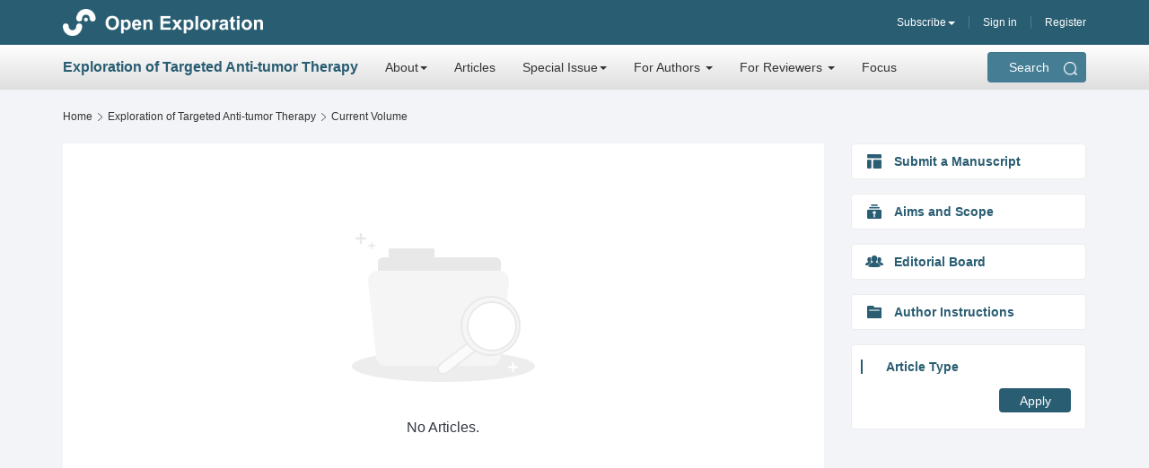

--- FILE ---
content_type: text/html; charset=UTF-8
request_url: https://www.explorationpub.com/Journals/etat/Online_First
body_size: 7512
content:
<!DOCTYPE html>
<html lang="en">
<head>
	<meta name=renderer  content=webkit>
    <meta http-equiv="X-UA-Compatible" content="IE=edge" />
    <meta http-equiv="Content-Type" content="text/html; charset=utf-8" />
    <meta name="viewport" content="width=device-width,initial-scale=1.0, minimum-scale=1.0, maximum-scale=1.0, user-scalable=no"/>
    <title>Exploration of Targeted Anti-tumor Therapy</title>
            <meta name="description" content="Exploration of Targeted Anti-tumor Therapy">
            <meta name="keywords" content="Exploration of Targeted Anti-tumor Therapy,  Targeted Anti-tumor Therapy, Journal Targeted Anti-tumor, Cancer journal, Cancer Therapy, Tumor Therapy, Journal, Open Access, Peer review">        <link rel="preload" href="https://www.explorationpub.com/fonts/ga6Iaw1J5X9T9RW6j9bNfFcWbg.woff" as="font" type="font/woff2" crossorigin="">
    <link rel="preload" href="https://www.explorationpub.com/fonts/ga6Iaw1J5X9T9RW6j9bNfFcWaDq8fMU.woff2" as="font" type="font/woff2" crossorigin="">
    <link type="favicon" rel="shortcut icon" href="/favicon.ico" />
    <link href="https://www.explorationpub.com/css/bootstrap.css?v=1.1" rel="stylesheet">
    <link href="https://www.explorationpub.com/css/style.css?id=25085" rel="stylesheet">
    <script src="https://www.explorationpub.com/js/jquery-3.3.1.min.js"></script>
    <script src="https://www.explorationpub.com/js/bootstrap.min.js"></script>
    <link href="https://www.explorationpub.com/css/paging.css?id=74780" rel="stylesheet">
</head>
<body>
<style>
    @font-face {
        font-family: "Noto Serif";
        src: local("Noto Serif Italic"), local("NotoSerif-Italic"), url("https://www.explorationpub.com/fonts/ga6Iaw1J5X9T9RW6j9bNfFcWaDq8fMU.woff2") format("woff2"), url("https://www.explorationpub.com/fonts/ga6Iaw1J5X9T9RW6j9bNfFcWbg.woff") format("woff");
        font-style: normal;
        font-weight: 400;
        font-display: swap;
        unicode-range: U+0-FF, U+131, U+152-153, U+2BB-2BC, U+2C6, U+2DA, U+2DC, U+2000-206F, U+2074, U+20AC, U+2122, U+2191, U+2193, U+2212, U+2215, U+FEFF, U+FFFD;
    }
</style>
<div id="Overlay" class="overlay "></div>
<!--头部导航-->
<nav class="navbar navbar-default nav_bg" role="navigation">
    <div class="container ">
        <div class="container-fluid pl0 dashabi">
            <div class="navbar-header">
                <button type="button" class="navbar-toggle nav_bo"  style="border: none!important;" data-toggle="collapse"
                        data-target="#example-navbar-collapse"> <span class="sr-only">切换导航</span> <span class="icon-search"></span> <span class="icon-bar"></span> <span class="icon-bar"></span> <span class="icon-bar"></span> </button>
                <a class="navbar-brand" href="/"><img class="fl logo" src="https://www.explorationpub.com/images/logo3.png" width="auto" height="30" alt=""/>
                    <!--                    <div class="fr nav_fon">Open Exploration Publishing</div>-->
                </a> </div>
            <div class="collapse navbar-collapse nav_bg01" id="example-navbar-collapse">
                <!--    <ul class="nav navbar-nav con_nav">
                              <li class="active dropdown"> <a href="#">About Publisher</a>
                                <ul class="dropdown-menu nav_bem">
                                  <li><a href="#">Brief introduction</a></li>
                                  <li><a href="#">Benefits of publish with us</a></li>
                                  <li><a href="#">News</a></li>
                                  <li><a href="#">Contact us</a></li>
                                </ul>
                              </li>
                              <li class="dropdown"> <a href="#">Journals</a>
                                <ul class="dropdown-menu nav_bem">
                                  <li><a href="#">Journal name1</a></li>
                                  <li><a href="#">Journal name2</a></li>
                                </ul>
                              </li>
                              <li class="dropdown"> <a href="#" class="dropdown-toggle" data-toggle="dropdown"> Policies </a>
                                <ul class="dropdown-menu nav_bem">
                                  <li><a href="#">Open access and Copyright</a></li>
                                  <li><a href="#">Editorial policies</a></li>
                                  <li><a href="#">Editorial process</a></li>
                                  <li><a href="#">Peer review</a></li>
                                </ul>
                              </li>
                            </ul>-->
                <ul class="nav navbar-nav navbar-right sign_wem">
                    <li class="pulldown">
						<!--<a class="pulldown-toggle" href="https://mc03.manuscriptcentral.com/emed"><span class=""></span>Subscribe<b class="caret"></b></a>-->
						<a class="pulldown-toggle" href="JavaScript:;"><span class=""></span>Subscribe<b class="caret"></b></a>
							<ul class="pulldown-menu">
								<li class="qk_rigfp">Sign up for updates about the journal.</li>
								<li class="qk_form">
									<input type="text" placeholder="Email" class="qk_inp" id="Email">
									<input type="text" placeholder="Name" class="qk_inp" id="Name">
									<input type="hidden" id="JournalsId" value="4">
									<button class="Subscribe">Subscribe</button>
								</li>
							</ul>
					</li>
                    <li class="sign_fgxm"></li>
                    <li><a href="https://etat.aressystem.com"><span class=""></span>Sign in</a></li>
                    <li class="sign_fgxm"></li>
                    <li><a href="https://etat.aressystem.com" class=""><span class=""></span>Register</a></li>
                </ul>
            </div>
            <div id="nav_sobg">
                <form action="https://www.explorationpub.com/Index/search" method="get">
                    <input type="text" placeholder="Keywords" name="Keywords">
                    <input type="hidden" name="JournalsId" value="4">
                    <button class="nav_bgbu" type="button" onclick="submit()"></button>
                </form>
            </div>
        </div>
    </div>
</nav>
    <style>
        @media only screen and (min-width: 319px) and (max-width: 767px) {
            .nav_aaafon{
                margin-top: -10px!important;
            }
        }
    </style>
<!--期刊导航-->
<nav class="navbar navbar-default nav_qkbg" role="navigation">
    <div class="container ">
        <div class="container-fluid pl0 dashabi">
            <div class="navbar-header">
                <button type="button" class="navbar-toggle qknav_but" data-toggle="collapse"
                        id="qknav_but"> <span class="sr-only">切换导航</span> <span class="icon-search"></span> <span class="icon-bar"></span> <span class="icon-bar"></span> <span class="icon-bar"></span> </button>
                <button type="button" class="navbar-toggle nav_sobut qknav_but" data-toggle="collapse"
                        id="search"> </button>
                <a class="navbar-brand" href="https://www.explorationpub.com/Journals/etat">
                    <div class="fr nav_aaafon" style="font-weight: 600;" title="Exploration of Targeted Anti-tumor Therapy" >
                        Exploration of Targeted Anti-tumor Therapy                    </div>
                </a> </div>
            <div class="collapse navbar-collapse nav_bg02 dashabi" id="qk_nav">
                <ul class="nav navbar-nav qk_nav">
                    <li class="dropdown"> <a class="qk_navfon dropdown-toggle" data-toggle="dropdown" aria-expanded="true">About<b class="caret"></b></a>
                        <ul class="dropdown-menu qknav_bem">
                            <li><a href="https://www.explorationpub.com/Journals/etat/About_the_Journal">About the Journal</a></li>
                            <li><a href="https://www.explorationpub.com/Journals/etat/Editorial_Board">Editorial Board</a></li>
                            <li><a href="https://www.explorationpub.com/Journals/etat/Editorial_Policies">Editorial Policies</a></li>
<!--                            <li><a href="--><!--">Editorial Policies</a></li>-->
							<li><a href="https://www.explorationpub.com/Journals/etat/News_Letter">Newsletter</a></li>
                            <li><a href="https://www.explorationpub.com/Journals/etat/Contact_Us">Contact Us</a></li>
                        </ul>
                    </li>
                    <!--                    <li class="dropdown"> <a href="-->
                                        <!--"   > Articles </a>-->
                    <!--                    </li>-->
                    <!-- 20250324取消下拉列表 直接跳转到Archives页面 -->
                    <li class="dropdown"> <a href="https://www.explorationpub.com/Journals/etat/Archives">Articles</a></li>
                    <!-- <li class="dropdown"> <a class="dropdown-toggle" data-toggle="dropdown" aria-expanded="true">Articles<b class="caret"></b></a>
                        <ul class="dropdown-menu qknav_bem">
							<li><a href="https://www.explorationpub.com/Journals/etat/Online_First">Current Volume</a></li>
                            <li><a href="https://www.explorationpub.com/Journals/etat/Archives">Archives</a></li>
                        </ul>
                    </li> -->
                    <li class="dropdown"> <a class="dropdown-toggle" data-toggle="dropdown" aria-expanded="true">Special Issue<b class="caret"></b></a>
                        <ul class="dropdown-menu qknav_bem">
                                                            <li><a href="https://www.explorationpub.com/Journals/etat/Special_Issues">All Special Issues</a></li>
                                                        <li><a href="https://www.explorationpub.com/Journals/etat/Guest_Editor_Guidelines">Guest Editor Guidelines</a></li>
                        </ul>
                    </li>
                    <li class="dropdown"> <a class="dropdown-toggle" data-toggle="dropdown" aria-expanded="true"> For Authors <b class="caret"></b></a>
                        <ul class="dropdown-menu qknav_bem">
                            <li><a href="https://www.explorationpub.com/Journals/etat/Author_Instructions">Author Instructions</a></li>
                            <li><a href="https://www.explorationpub.com/Journals/etat/Editorial_Process">Editorial Process</a></li>
                            <!--<li><a href="https://www.explorationpub.com/Journals/etat/Peer_Review">Peer Review</a></li>-->
                            <li><a href="https://www.explorationpub.com/Journals/etat/Article_Processing_Charge">Article Processing Charge</a></li>
                            <li><a href="https://etat.aressystem.com">Submit a Manuscript</a></li>
                        </ul>
                    </li>
                    <li class="dropdown"> <a class="dropdown-toggle" data-toggle="dropdown" aria-expanded="true"> For Reviewers <b class="caret"></b></a>
                        <ul class="dropdown-menu qknav_bem">
                            <li><a href="https://www.explorationpub.com/Journals/etat/Peer_Review_Guidelines">Peer Review Guidelines</a></li>
							
								<li><a href="https://www.explorationpub.com/Journals/etat/Acknowledgment">Reviewer Acknowledgment</a></li>
                            <!--  -->
							<!--  -->
                            <li><a href="https://www.explorationpub.com/Journals/etat/To_Be_a_Reviewer">To Be a Reviewer</a></li>
                        </ul>
                    </li>
                                            <li class="dropdown"> <a href="https://www.explorationpub.com/Journals/etat/Focus_Exchange">Focus</a></li>
                                        <!--                    <li class="dropdown"> <a href="-->
                                        <!--" class="dropdown-toggle" data-toggle="dropdown"> Call for Editorial Board Members </a>-->
                    <!--                    </li>-->
                </ul>
                <div class="navbar-form  fr nav_inp" role="search">
                    <div class="form-group fr">
                        <button  class="form-control fr qk_navso" style="width: 110px;" id="qk_search">Search</button>
                        <div class="nav_simg"><img src="https://www.explorationpub.com/images/index_icon02.png" width="15" height="15" alt=""/></div>
                    </div>
                </div>
            </div>
        </div>
    </div>
</nav>
<!--隐藏的搜索栏-->
<!-- <div class="yin_div_so">
    <div  class="container" id="qknav_sobg">
        <form action="https://www.explorationpub.com/Journals/etat/Archives" method="get">
            <input type="text" placeholder="Title/Author/Keywords" name="Keywords" value="">
            <button class="qknav_bgbu" type="button" onclick="submit()"></button>
        </form>
    </div>
</div> -->
<div class="yin_div_so">
    <div  class="container" id="qknav_sobg">
        <form action="https://www.explorationpub.com/Journals/etat/Archives" method="get" >
            <div class="filter_row clearfix">
                <div class="filter_input fl" style="width: 58%;">
                    <input class="filter_bor" style="height:auto;" name="Keywords" type="text" placeholder="Search for...">
                </div>
                <input type="hidden" id="selected-value" value="" name="searchType">
                <div class="filter_select fl select-container" style="margin-left: 3%;">
                    <span id="searchType"></span>
                    <ul class="select-list">
                        <li class="select-option">All</li>
                        <li class="select-option">Article Title</li>
                        <li class="select-option">Abstract</li>
                        <li class="select-option">Keywords</li>
                        <li class="select-option">Author</li>
                        <li class="select-option">Institution</li>
                    </ul>
                </div>
                <!-- <div class="filter_select fl" style="margin-left: 3%;" >
                    <input type="hidden" id="journalTypeName" value="Exploration of Targeted Anti-tumor Therapy">
                    <span id="journalType"></span>
                </div> -->

                <div class="filter_search fl" style="background: #fff;border-radius:4px;margin-left: 3%;">
                    <button type="button" onclick="submit()" style="background: #fff;color: #295d72;height:36px;">Search</button>
                    <div class="nav_simg"><img src="https://www.explorationpub.com/images/index_icon01.png" width="15" height="15" alt=""></div>
                </div>
            </div>
        </form>
    </div>
</div>
<script>
	$('.filter_select').on('click', 'span', function(e) {
		var parent = $(this).closest('.filter_select');
		if (!parent.hasClass('is-open')) {
			parent.addClass('is-open');
			$('.filter_select.is-open').not(parent).removeClass('is-open');
		} else {
			parent.removeClass('is-open');
		}
		e.stopPropagation();
	}).on('click', 'ul>li', function() {
		var parent = $(this).closest('.filter_select');
        // console.log(parent.find('span').text($(this).text()));
		parent.removeClass('is-open').find('span').text($(this).text());
	});
	$('body').on('click', function() {
		$('.filter_select.is-open').removeClass('is-open');
	});
    
    document.querySelectorAll('.select-option').forEach(function(option) {
        option.addEventListener('click', function() {
            // document.querySelector('.select-container .select-list').style.display = 'none';
            let v = option.textContent.trim();
            if( v == 'All' ){
                v = 0;
            }else if( v == 'Article Title'){
                v = 1;
            }else if( v == 'Abstract'){
                v = 2;
            }else if( v == 'Author'){
                v = 3;
            }else if( v == 'Keywords'){
                v = 4;
            }else if( v == 'Institution'){
                v = 5;
            }
            document.getElementById('selected-value').value = v;
        });
    });
    document.querySelectorAll('.jt-select-option').forEach(function(option) {
        option.addEventListener('click', function() {
            let v = option.value;
            document.getElementById('jt-selected-value').value = v;
        });
    });
    $(document).ready(function(){
        let v = $("#selected-value").val();
        if( v == 0 ){
            v = 'All';
        }else if( v == 1){
            v = 'Article Title';
        }else if( v ==2 ){
            v = 'Abstract';
        }else if( v == 3){
            v = 'Author';
        }else if( v == 4){
            v = 'Keywords';
        }else if( v == 5){
            v = 'Institution';
        }
        $("#searchType").text(v);
        let jtv = $("#journalTypeName").val();
        $("#journalType").text(jtv);
    })
</script>
<style>
    .ysb_list_zem h3,.ysb_list_zw  h3{
        font-size: 22px;
        color: #295d72;
        font-family: "Cambria";
        font-weight: bold;
        border-bottom: 2px solid #b5b5b5;
        margin-bottom: 30px;
    }
    .ysb_list_zem p,.ysb_list_zw p {
        font-family: "Cambria";
        color: #606266;
    }
    .ysb_list_zem div h3,.ysb_list_zw div h3 {
        font-size: 16px;
        display: inline;
        border: none;
    }
    .ysb_list_zem div p,.ysb_list_zw div p {
        display: inline;
    }
</style>
<link href="https://www.explorationpub.com/css/paging.css?id=6415589315" rel="stylesheet">
<div class="index_bg">
    <div class="container">
        <!--面包屑导航-->
        <ul class="p0 m_nav">
            <li class="fl"><a href="/">Home</a></li>
            <li class="fl"><img src="https://www.explorationpub.com/images/m_nav.png" width="5" height="9" alt=""/></li>
            <li class="fl"><a href="https://www.explorationpub.com/Journals/etat">Exploration of Targeted Anti-tumor Therapy</a></li>
            <li class="fl"><img src="https://www.explorationpub.com/images/m_nav.png" width="5" height="9" alt=""/></li>
            <li class="fl"><a >Current Volume</a></li>
        </ul>
        <div class="row">
            <script type="text/javascript">
                $(function(){
                    $('.c1,.c2,.c3,.c4,.c5,.c6,.c7,.c8').click(function(){
                        var cl = $(this).attr('class');
                        $('html,body').animate({scrollTop: $('.'+cl+'_content').offset().top}, 500);
                    })
                })
                // $(window).scroll(function(){
                //     // 滚动条距离顶部的距离 大于 200px时
                //     if($(window).scrollTop() >= 385){
                //         //alert(1);
                //         $('#lf').removeClass("lef_nav_pr");
                //         $('#lf').addClass("lef_nav");
                //     }
                //     if($(window).scrollTop() < 385){
                //         $('#lf').removeClass("lef_nav");
                //         $('#lf').addClass("lef_nav_pr");
                //     }
                // });
            </script>
            <ul class="p0 ">
                <!-- 左侧-->
                <li class="col-md-9 col-sm-9 col-xs-12" >
                                            <div class="ques_bg"  style="padding-top: 100px;">
                            <div class="ques_box">
                                <img src="https://www.explorationpub.com/images/ques_bg.png" width="204" height="166" alt=""/>
                                <div class="ques_tem" style="text-align: center">No Articles.</div>
                            </div>
                        </div>
                                                        </li>
                <!-- 右侧-->
                <li class="col-md-3 col-sm-3 col-xs-12 plef0" >
                    <ul class="p0 ">
                        <li class="ews_list">

    <div class="qirig_div">

		<a href="https://etat.aressystem.com">

			<img class="fl" src="https://www.explorationpub.com/images/qk_rig01.png" width="20" height="20" alt=""/>

            <div >Submit a Manuscript</div>

        </a>

	</div>

</li>



<li class="ews_list ">

    <div class="qirig_div"><a href="https://www.explorationpub.com/Journals/etat/Aims_and_Scope"><img class="fl" src="https://www.explorationpub.com/images/qk_rig02.png" width="20" height="20" alt=""/>

            <div >Aims and Scope</div>

        </a></div>

</li>

<li class="ews_list 2">

    <div class="qirig_div"><a href="https://www.explorationpub.com/Journals/etat/Editorial_Board"><img class="fl" src="https://www.explorationpub.com/images/qk_rig03.png" width="20" height="20" alt=""/>

            <div>Editorial Board</div>

        </a></div>

</li>

<li class="ews_list ">

    <div class="qirig_div"><a href="https://www.explorationpub.com/Journals/etat/Author_Instructions"><img class="fl" src="https://www.explorationpub.com/images/qk_rig04.png" width="20" height="20" alt=""/>

            <div >Author Instructions</div>

        </a></div>

</li>

                    </ul>
                </li>
            </ul>
            <li class="col-md-3 col-sm-3 col-xs-12 plef0 navigation" style="top:-1px;">
                    <ul class="p0 ">
                        <li class="ews_list">
                            <div class="ysb_listsx" style="margin-bottom: 39px;">
                                <form action="https://www.explorationpub.com/Journals/etat/Online_First" method="get">
                                    <div>
                                        <div class="qk_rigfh mb16">Article Type</div>
                                                                            </div>
                                                                        <button class="ysb_fxk_bnt">Apply</button>
                                </form>
                            </div>
                        </li>
                    </ul>
                </li>
        </div>
        <script>
            $(function () {
                $("#ysb_more").click(function () {
                    $("#ysb_yindiv").show();
					$("#ysb_more").hide();
/*
                  $(document).on('click',function(f){
                        if (!$(f.target).hasClass("ysb_yindiv") && !$(f.target).parent().hasClass("ysb_yindiv") && !$(f.target).parent().parent().hasClass("ysb_yindiv")) {
                            $('#ysb_yindiv').hide();
                        }
                    });*/
                   // e.stopPropagation();/*stopPropagation();方法可以阻止把事件分派到其他节点*/
                })
                $(".AbstractMore").click(function () {
                    console.log($(this).data("state"))
                    if ($(this).data("state") == 0){
                        $(this).children(".fl").hide().eq(1).show();
                        $(this).data("state", 1)
                        $(this).parent().parent().siblings(".ysb_list_zw").show()
                    } else {
                        $(this).children(".fl").hide().eq(0).show();
                        $(this).data("state", 0)
                        $(this).parent().parent().siblings(".ysb_list_zw").hide()
                    }
                })
				$(".readmore").click(function () {
					$(this).parent().hide();
					$(this).parent().next().show();
                })
				$(".closemore").click(function () {
					$(this).parent().hide();
					$(this).parent().prev().show();
                })
                $(".ysb_lsx_box").click(function () {
                    $(".ysb_lsx_xlbox").toggle()
                })
                $(".ysb_listsx input:checkbox").click(function () {
                    if ($(this).prop("checked")){
                        $(this).parent().siblings(".ysb_fx").addClass("ysb_fx_pr").removeClass("ysb_fx");
                    } else {
                        $(this).parent().siblings(".ysb_fx_pr").addClass("ysb_fx").removeClass("ysb_fx_pr");
                    }
                })
            })
            function sort(sort) {
                if (0) {
                    window.location.href = window.location.href + "&OrderBy=" + sort;
                }else {
                    window.location.href = window.location.pathname + "?OrderBy=" + sort;
                }
            }
        </script>
        <script>
            $(function () {
                $("#Email").focus(function () {
                    $(this).attr("placeholder","");
                });
                $("#Email").blur(function () {
                    $(this).attr("placeholder","Email");
                });
                $("#Name").focus(function () {
                    $(this).attr("placeholder","");
                });
                $("#Name").blur(function () {
                    $(this).attr("placeholder","Name");
                });
                $(".Subscribe").click(function () {
                    let Email = $("#Email").val();
                    let Name = $("#Name").val();
                    let JournalId = $("#JournalsId").val();
                    let Reg=/^[a-zA-Z0-9_-]+@([a-zA-Z0-9]+\.)+(com|cn|net|org)$/;
                    if (!Email) {
                        alert("Please fill in the subscriber's Email.");
                        return;
                    }
                    if (!Name) {
                        alert("Please fill in the subscriber's name.");
                        return;
                    }
                    if(!Reg.test(Email)){
                        alert("Please enter a vaild email address. ");
                        return false;
                    }
                    $.ajax({
                        type: "post",
                        url: "https://www.explorationpub.com/Journals/Subscribe",
                        data: {Email:Email, Name:Name, JournalId:JournalId},
                        dataType: "json",
                        success: function(data){
                            $("#Email").val('');
                            $("#Name").val('');
                            alert(data.errmsg);
                        }
                    });
                })
            })
            function download(ArticleId) {
                $.ajax({
                    type: "post",
                    url: "https://www.explorationpub.com/Journals/DownAdd",
                    data: {ArticleId:ArticleId},
                    dataType: "json",
                    success: function(data){
                    }
                });
            }
        </script>
    </div>
</div>
<!--底部-->
<div class="qk_foot">
    <div class="container">
        <div class="row">
            <ul class="p0 foot_a">
                <li class="col-md-3 col-sm-3 col-xs-12 yan_sb_p25">
                    <ul class="foot_list p0">
                        <li class="foot_caem foot_name follow" style="color: #295d72;font-size: 14px!important;font-weight: bold">
                            Exploration of Targeted Anti-tumor Therapy                        </li>
                                                    <li class="foot_caem follow"><a href="javascript:;">eISSN
                                    2692-3114                                </a></li>
                                                <li class="foot_caem follow"><a href="mailto:etatjournal@explorationpub.com">
                                etatjournal@explorationpub.com                            </a></li>
                    </ul>
                </li>
                <li class="col-md-3 col-sm-3 col-xs-12 yan_sb_p25">
                    <ul class="foot_list p0">
                        <li class="foot_caem"><a href="https://www.explorationpub.com/Journals/etat/About_the_Journal">About the Journal</a></li>
                        <li class="foot_caem"><a href="https://www.explorationpub.com/Journals/etat/Author_Instructions">Author Instructions</a></li>
                        <li class="foot_caem"><a href="https://www.explorationpub.com/Journals/etat/Editorial_Board">Editorial Board</a></li>
                    </ul>
                </li>
                <li class="col-md-3 col-sm-3 col-xs-12 yan_sb_p25">
                    <ul class="foot_list p0">
                        <li class="foot_caem"><a href="https://www.explorationpub.com/Journals/etat/Editorial_Policies">Editorial Policies</a></li>
                        <li class="foot_caem"><a href="https://www.explorationpub.com/Journals/etat/Editorial_Process">Editorial Process</a></li>
                        <!--<li class="foot_caem"><a href="https://www.explorationpub.com/Journals/etat/Peer_Review">Peer Review</a></li>-->
                    </ul>
                </li>
                <li class="col-md-3 col-sm-3 col-xs-12 yan_sb_p25">
                    <ul class="foot_list p0 ">
                        <li class="foot_caem foot_name  follow" style="color: #8b8f97">Follow the Journal</li>
                        <li class="qkfoot_icon" >
                            								<a href="https://twitter.com/ETAT_journal"></a>
														<a href="#" style="display: none"></a>
														   <a href="https://www.linkedin.com/company/14620131/admin/"></a>
																					<a href="https://www.explorationpub.com/Show/getXml?NewcontentId=etat" target="_blank"></a>
							                        </li>
                    </ul>
                </li>
            </ul>
        </div>
    </div>
</div>
<!--底部-->
<footer class="puli_foot">
	<div class="container">
		<div class="row">
			<ul class="p0 mb30" >
				<li class="col-md-3 col-sm-3 col-xs-12 yan_sb_p25">
					<ul class="foot_list p0">
						<li class="foot_img"><a href="/"><img src="https://www.explorationpub.com/images/logo2.png" width="145px" alt=""/></a></li>
					</ul>
				</li>
				<li class="col-md-3 col-sm-3 col-xs-12 yan_sb_p25">
					<ul class="foot_list p0">
						<li class="foot_name follow">JOURNALS</li>
													<li class="foot_caem"><a href="https://www.explorationpub.com/Journals/em">Exploration of Medicine</a></li>
													<li class="foot_caem"><a href="https://www.explorationpub.com/Journals/etat">Exploration of Targeted Anti-tumor Therapy</a></li>
													<li class="foot_caem"><a href="https://www.explorationpub.com/Journals/ei">Exploration of Immunology</a></li>
													<li class="foot_caem"><a href="https://www.explorationpub.com/Journals/ent">Exploration of Neuroprotective Therapy</a></li>
													<li class="foot_caem"><a href="https://www.explorationpub.com/Journals/edd">Exploration of Digestive Diseases</a></li>
													<li class="foot_caem"><a href="https://www.explorationpub.com/Journals/en">Exploration of Neuroscience</a></li>
													<li class="foot_caem"><a href="https://www.explorationpub.com/Journals/emd">Exploration of Musculoskeletal Diseases</a></li>
													<li class="foot_caem"><a href="https://www.explorationpub.com/Journals/eds">Exploration of Drug Science</a></li>
													<li class="foot_caem"><a href="https://www.explorationpub.com/Journals/eaa">Exploration of Asthma & Allergy</a></li>
													<li class="foot_caem"><a href="https://www.explorationpub.com/Journals/eff">Exploration of Foods and Foodomics</a></li>
													<li class="foot_caem"><a href="https://www.explorationpub.com/Journals/edht">Exploration of Digital Health Technologies</a></li>
													<li class="foot_caem"><a href="https://www.explorationpub.com/Journals/ec">Exploration of Cardiology</a></li>
													<li class="foot_caem"><a href="https://www.explorationpub.com/Journals/ebmx">Exploration of BioMat-X</a></li>
													<li class="foot_caem"><a href="https://www.explorationpub.com/Journals/eemd">Exploration of Endocrine and Metabolic Diseases</a></li>
											</ul>
				</li>
				<li class="col-md-3 col-sm-3 col-xs-12 yan_sb_p25">
					<ul class="foot_list p0 ">
						<li class="foot_name follow">ABOUT</li>
						<li class="foot_caem"><a href="https://www.explorationpub.com/oep/Company_Introduction">Company Information</a></li>
						<li class="foot_caem"><a href="https://www.explorationpub.com/oep/Open_Access">Open Access</a></li>
						<li class="foot_caem"><a href="https://www.explorationpub.com/oep/Editorial_Policies">Editorial Policies</a></li>
						<li class="foot_caem"><a href="https://www.explorationpub.com/oep/Peer_Review_Policy">Peer Review Policy</a></li>
						<li class="foot_caem"><a href="https://www.explorationpub.com/oep/Contact_Us">Contact Us</a></li>
					</ul>
				</li>
				<li class="col-md-3 col-sm-3 col-xs-12 yan_sb_p25">
					<ul class="foot_list p0 ">
						<li class="foot_name follow">FOLLOW</li>
						<li class="foot_icon">
							<a href="https://twitter.com/Open_Explor"></a>
							<a href="#" style="display: none"></a>
							<a href="https://www.linkedin.com/company/open-exploration/"></a>
                            <a class="a_wechat"></a>
                            <div class="wechat">
                                <img src="https://www.explorationpub.com/images/wechat.png" width="150"/>
                            </div>
						</li>
						<li class="foot_caem ch pt24">
							<a href="https://www.explorationpub.com/oep/Terms_of_Service" class="fl">Terms of Service </a>
							<a href="https://www.explorationpub.com/oep/Privacy" class="fl ml14">Privacy</a>
							<a href="https://www.explorationpub.com/oep/Cookies" class="fl ml14">Cookies</a>
						</li>
					</ul>
				</li>
			</ul>
		</div>
	</div>
	<div class="foot_bott">Copyright © 2026 Open Exploration Publishing Inc.</div>
</footer>
<script>
    if($(window).width()>1024){
        //关闭click.bs.dropdown.data-api事件，使顶级菜单可点击
        $(document).off('click.bs.dropdown.data-api');
        //自动展开
        $('.nav .dropdown').mouseenter(function(){
            $(this).addClass('open');
        });
        //自动关闭
        $('.nav .dropdown').mouseleave(function(){
            $(this).removeClass('open');
        });
    }else{
        $('.nav .dropdown').click(function(){});
    }
    if ($(window).width() > 1024) {
				//关闭click.bs.dropdown.data-api事件，使顶级菜单可点击
				$(document).off('click.bs.dropdown.data-api');
				//自动展开
				$('.nav .pulldown').mouseenter(function() {
					$(this).addClass('open');
				});
				//自动关闭
				$('.nav .pulldown').mouseleave(function() {
					$(this).removeClass('open');
				});
			} else
			{
				$('.nav .pulldown').click(function() {});
			}
    $('#nav_inp').click(function(){$("#nav_inp").animate({
        width: "300px",
    }, 1000 ); });
    $("#nav_inp").blur(function(){ $("#nav_inp").animate({
        width: "110px",
    }, 1000 );
    });
    $(document).ready(function(){
        /* ----- 二维码悬浮 ---- */
        $('.a_wechat').on('click',function(e) {
            e.stopPropagation();
            $(".wechat").show();
            var _this = $(this);
            var s = $(".foot_icon");
            var isService = _this.hasClass("a_wechat");
            if(isService){ s.find(".wechat").show()}
        })
        $(document).click(function() {
            $('.wechat').hide(); // 隐藏图片
        });
    });
    let currentUrl = new URLSearchParams(window.location.search);
    let currentValue = currentUrl.get("Keywords");
    if (currentValue) {
        $('#qknav_sobg').toggle();
    }
    // currentUrl = currentUrl.split("?")[0];
    // let openUrl = "https://www.explorationpub.com/Journals/etat/Archives";
    // if (currentUrl == openUrl) {
    //     //进入搜索页
    //     $('#qknav_sobg').toggle();
    // }
    $('#search').click(function(){
        $('#qknav_sobg').toggle(300);
    });
    $('#qk_search').click(function(){
        $('#qknav_sobg').toggle(500);
    });
    $('#qknav_but').click(function(){
        $('#qk_nav').toggle(300);
    });
</script>
<script>
    $(function () {
        $('.nav_bo.navbar-toggle').click(function(){
            $(".overlay").toggleClass('active');
            $(".nav_bo").css({"z-index":"22"});
            $("#qknav_but").css({"z-index":"20"});
        });
        $('.nav_bo.navbar-toggle').click(function(){
            $("body").toggleClass('active');
        });
        $('#qknav_but').click(function(){
            $("body").toggleClass('active');
        });
        $('#qknav_but').click(function(){
            $(".overlay").toggleClass('active');
            $("#qknav_but").css({"z-index":"22"});
            $(".nav_bo").css({"z-index":"20"});
        });
    })
		$(".Subscribe").click(function () {
			let Email = $("#Email").val();
			let Name = $("#Name").val();
			let JournalId = $("#JournalsId").val();
			let Reg=/^[a-zA-Z0-9_-]+@([a-zA-Z0-9]+\.)+(com|cn|net|org)$/;
			if (!Email) {
				alert("Please fill in the subscriber's Email.");
				return;
			}
			if (!Name) {
				alert("Please fill in the subscriber's name.");
				return;
			}
			if(!Reg.test(Email)){
				alert("Please enter a vaild email address. ");
				return false;
			}
			$.ajax({
				type: "post",
				url: "https://www.explorationpub.com/Journals/Subscribe",
				data: {Email:Email, Name:Name, JournalId:JournalId},
				dataType: "json",
				success: function(data){
					$("#Email").val('');
					$("#Name").val('');
					alert(data.errmsg);
				}
			});
		})
</script>
<!-- Google tag (gtag.js) -->
<script async src="https://www.googletagmanager.com/gtag/js?id=G-9SQPE4DF4Z"></script>
<script>
  window.dataLayer = window.dataLayer || [];
  function gtag(){dataLayer.push(arguments);}
  gtag('js', new Date());
  gtag('config', 'G-9SQPE4DF4Z');
</script>
</body>
</html>


--- FILE ---
content_type: text/css
request_url: https://www.explorationpub.com/css/style.css?id=25085
body_size: 11715
content:
@charset "utf-8";
/* CSS Document */
body, div, di, dt, dd, ui, li, h1, h2, h3, h4, h5, h6, input, form, a, p, textarea {
	margin: 0;
	padding: 0;
	font-weight: normal;
}
ol, ul {
	 list-style: none;
}
a {
	text-decoration: none;
	 display: block; 	
}
a:hover {
	text-decoration: none!important;
}

body
{
	font-family: 'Arial'，'PingFang SC', 'Helvetica Neue', 'Helvetica', 'STHeitiSC-Light', ;

}
.yan_fr{
	float: right;
}

.sb_p0 table{
	font-family: "Arial"!important;
}
.qk_navfon{
	color: #333!important;
}
.qknav_bg{
	color: aqua!important;
}
.qknav_bg a:visited{

	color: #333!important;
	background-color: #205064!important;
}
.qknav_bg a:link {
	color: #333!important;
}
.con_nav{
	margin-left: 15%;
	line-height: 50px;
}
.con_nav li a{
	color: #fff!important;
}
.news_list a{
	text-decoration: none!important;
}
.qk_nav{

}
.qk_nav li a{
	color: #333!important;

}
.qk_nav > .open a{
	color: #fff!important;

}
.qk_nav li a:hover{



}
.qk_nav li a:focus{
}
.pudlic_header{}
.p0{
	padding: 0;
}

.nav_bg{
	background-color: #295d72;
	color: #fff!important;
	border: 0;
	border-radius: 0;
	margin-bottom: 0!important;
}
.fl{
	float: left;
}
.fr{
	float: right;
}
.ch{
	clear: both;
}
.nav_fon{
	font-size: 16px;
	color: #fff;
	margin-left: 20px;
}

.nav_aaafon{
	font-size: 16px;
	color: #295d72;
	padding-top: -5px;
}
.nav_qkfon{
	font-size: 16px;
	color: #fff;
	margin-left: 20px;
}
.logo{
	margin-top: -5px;
}
.nav_bem{
	margin-top: -1px!important;
	padding-top: 0;
	padding-bottom: 0;
	margin-left: -1px!important;
}

.overlay{
	display: none;
	background-color: transparent;
	position: fixed;
	top: 0;
	bottom: 0;
	left: 0;
	z-index: 16;
	width: 100%;
}
.overlay.active{
	display: block;
	background-color: rgba(0, 0, 0, 0.7);
	transition: all 0.01s;
	-moz-transition: all 0.01s;
	-webkit-transition: all 0.01s;
	-o-transition: all 0.01s;
}
.overlay22{
	display: none;
	background-color: transparent;
	position: fixed;
	top: 0;
	bottom: 0;
	left: 0;
	z-index: 17;
	width: 100%;
}
.overlay.active{
	display: block;
	background-color: rgba(0, 0, 0, 0.7);
	transition: all 0.01s;
	-moz-transition: all 0.01s;
	-webkit-transition: all 0.01s;
	-o-transition: all 0.01s;
}
.navbar-default .navbar-toggle:hover, .navbar-default .navbar-toggle:focus{
	background-color: #295d72;
}
.navbar-default .navbar-toggle:hover, .navbar-default .navbar-toggle:visited{
	background-color: #295d72!important;
}
/*
@media only screen and (min-width: 993px) and (max-width: 1920px){
	.sby_yinyan{
		display: none!important;
	}
}
*/

@media (min-width: 993px){
	.sby_yinyan{
		display: none!important;
	}
}

@media only screen and (min-width: 767px) and (max-width: 1200px){
	.ysb_svg{
		position: absolute;
		right: 10px!important;
		top: 10px!important;
		width: 50px;
		height: 50px;
	}

	.ysb_nav_rig {
		width: 60%!important;
	}

	.nav_aaafon{width:190px !important;overflow:hidden;text-overflow :ellipsis;white-space :nowrap;}

}


@media only screen and (min-width: 767px) and (max-width: 1000px){
	.nav_aaafon{width:100px !important;overflow:hidden;text-overflow :ellipsis;white-space :nowrap;}

}











.nav_bem li{
	height: 40px!important;
	line-height: 40px!important;
	font-size: 14px;
	border-bottom: 1px solid #497587;

}
.nav_bem li a{
	height: 40px!important;
	line-height: 34px!important;
}
.nav_bem li:hover{
	background-color: #205064;
}
.qknav_bem{
	margin-top: -1px!important;
	padding-top: 0;
	padding-bottom: 0;
	margin-left: -1px!important;

}
.qknav_bem li{
	width: 100%!important;
	height: 40px!important;
	line-height: 40px!important;
	font-size: 14px;
	border-bottom: 1px solid rgba(255,255,255,0.2);

}
.qknav_bem li a{
	height: 40px!important;
	line-height: 34px!important;
	color: 333740!important;
}
.qknav_bem li:hover{
	background-color: #205064;
}

.qk_navc a{
	color: #333740;
	font-weight:bold;
}

@media (max-width: 699px){

	.top_bg{
		height: 400px!important;
	}
}
@media (min-width: 699px){

}
@media (max-width: 1199px){
	.journals_rig{
		width: 76%!important;
	}
	/*.top_list{
		margin-right: 3%!important;
	}*/
}
@media (max-width: 768px){

}
.call li:nth-child(2){
	display:block;
}

@media (max-width: 767px){
	.nav_fon{
		display: none;
	}
	.nav_inp{
		display: none;
	}
	.lef_nav {
		position: static!important;

	}	.lef_bg{

			 width: 100%!important;
			 margin-bottom: 40px;
			 padding: 10px 0px;
		 }

}
@media (max-width: 992px){

	.nav_fon{
		display: none;
	}
	.nav_inp{
		display: none;
	}
	.ysb_gengx {

		font-size: 10px!important;

	}
	.sby_box{
		background-size:0px!important;
	}
}




@media only screen and (min-width: 319px) and (max-width: 992px){
	.sby_yinyan_sb{
		display: none!important;
	}
	.sby_rig div{
		display: none;
	}
}

@media only screen and (min-width: 769px) and (max-width: 1200px){
	div[class="w94p3 ysb_tk_top"] a img{
		width: 30%!important;
	}
	.ysb_tk_top .ysb_list_rig2+button{
		margin-left:15px;
	}
	.ysb_tk_top .ysb_list_rig2{
		width: 65%!important;
		padding-left: 15px;
	}
	.yan_fr{
		width: 100%;
	}
	.ysb_list_rig{
		width: 65%!important;
	}
	.ysb_list_fxsm{
		font-size: 12px!important;
	}
	.ml30{
		margin-left: 14px!important;
	}
	.ml18{
		margin-left: 14px!important;
	}
	.ysb_list_bnt{
		font-size: 12px!important;
	}


}

@media only screen and (min-width: 769px) and (max-width: 992px){
	.img_none{
		display: none;
	}
	.img_width{
		width: 30%!important;
		margin-right: 0px!important;
	}
	.img_boxwidth{
		width: 70%!important;
		padding-left:15px!important;
	}

	.journals_rig li:nth-last-child(2){
		margin-bottom: 20px!important;
	}
	.journals_rig{
		width: 73%!important;
	}
	.qk_fbut img{
		width: 80%!important;
	}
	.featured_list{
		width: 100%!important;

	}
	.journals_txem span{
		color: #606266!important;
	}
	.journals_txem{
		color: #303133 !important
	}
	.sby_box h2 {
		color:
				#295d72 !important;
	}
	.sby_box a {
		color:
				#295d72 !important;
	}


}





@media only screen and (min-width: 768px) and (max-width: 769px) {
	.img_width{
		width: 30%!important;
		margin-right: 0px!important;
	}
	.img_boxwidth{
		width: 70%!important;
		padding-left:15px!important;
	}
	.img_none{
		display: none;
	}
	div[class="w94p3 ysb_tk_top"] a img{
		width: 30%!important;
	}
	.ysb_tk_top .ysb_list_rig2+button{
		margin-left:15px;
	}
	.ysb_tk_top .ysb_list_rig2{
		width: 65%!important;
		padding-left: 15px;
	}
	.nav_sobut{
		display: block!important;
		position: absolute;
		right: 12px;
	}
	.ysb_gengx a {
		width: 80%!important;
	}
	.lef_bg{

		width: 170px!important;
		margin-bottom: 40px;
		padding: 30px 0px;
	}
	.ews_list div:nth-child(2){
		font-size: 10px;
	}
	.plef0{
		padding-left: 0!important;

	}
	.qirig_div img {
		margin-left: 10px!important;
		margin-top: 2px!important;
		margin-right: 10px!important;
	}
	/*.qirig_div a div{
		 padding-top: 5px!important;
	}*/
	.qk_fbutbg{
		width: 100%!important;
	}

	.qk_rig_img{
		width: 170px!important;
		height: auto;
		margin-top: 16px;
		margin-bottom: 40px;
		position: absolute;
		z-index: 2;
		border: 1px solid #ededed;
	}
	.lef_nav{
		width: 170px!important;
	}
	.ques_bg{
		min-height: 580px!important;
		margin-bottom: 100px;
	}
	.nav_aaafon{
		width: 144px!important;
		font-size: 12px!important;
		margin-top: -10px!important;
	}
	.top_h1{
		margin-top: 50px!important;
		margin-bottom: 50px!important;
	}
	.top_icon{
		margin-top: 100px!important;
	}
	.yin_div{
		display: none!important;
	}

	.article_wzem{
		padding-left: 16px!important;
		padding-right: 16px!important;
	}
	.cnmsb{
		width: 100%!important;
		margin-bottom: 10px!important;
	}
	.article_img{
		margin: 16px!important;

		border: 1px solid #ededed;
	}
	.pl176{
		padding-left: 176px;
	}
	.ysb_nav_rig {
		width: 60%;
	}
	.ysb_list_rig{
		width: 100%!important;
	}
	.ysb_lbimg{
		width: 100%!important;
		margin-right: 0px!important;
		margin-bottom: 15px;
	}
	.ysb_list_fxsm{
		font-size: 12px!important;
	}
	.ml30{
		margin-left: 14px!important;
	}
	.ml18{
		margin-left: 14px!important;
	}
	.ysb_list_bnt{
		font-size: 12px!important;
	}
	.news_div img{
		max-width: 600px;
	}











}
@media only screen and (min-width: 769px) and (max-width: 1920px) {
	.pl97{
		margin-left: 97px!important;
	}
	.nice_top{
		line-height: 30px;
	}
	.ques_bg{
		min-height: 580px!important;
		margin-bottom: 100px;
	}
	.top_h1{
		margin-bottom: 60px!important;
	}
	.top_icon{
		margin-top: 100px!important;
	}
	.article-list-card{
		min-height: 420px!important;
	}
	.ysb_gengx a {
		width: 81%!important;
	}
	.ysb_sj_nav{
		display: none!important;
	}













}
.navbar-default .active{
	background-color: #295d72!important;
}
.nav_bo{
	border: 1px solid #ededed!important;
}
.nav_nmb{
	border: 1px solid #ededed!important;
}
@media only screen and (min-width: 767px) and (max-width: 1920px) {
	.sc_box{
		display: none;
	}

	.nmlgb{
		overflow: hidden;text-overflow: ellipsis
	}


}


@media only screen and (min-width: 767px){

	.pad15{
		display: none!important;
	}

}
@media only screen and (min-width: 1023px) and (max-width: 1025px) {

	.lef_bg {
		width: 226px!important;
		padding: 30px 0px;}

	.yin_div{
		width: 940px!important;
	}

	.qk_rig_img{
		width: 210px!important;
	}

	.nav_aaafon{
		font-size: 12px!important;
		width: 144px!important;
		margin-top: -10px!important;
	}
	.ysb_nav_rig{
		width: 50%;
	}



}
@media only screen and (min-width: 319px) and (max-width: 767px) {
	.img_width{
		width: 30%!important;
		margin-right: 0px!important;
	}
	.img_boxwidth{
		width: 70%!important;
		padding-left:15px!important;
	}
	.img_none{
		display: none;
	}
	div[class="w94p3 ysb_tk_top"] a img{
		width: 30%!important;
	}
	.ysb_tk_top .ysb_list_rig2+button{
		margin-left:15px;
	}
	.ysb_tk_top .ysb_list_rig2{
		width: 70%!important;
		padding-left: 15px;
	}
	.sby_lef{
		width: 70%!important;
	}
	.sby_rig div{
		display: none;
	}
	.sby_rig{
		width: 30%!important;
	}
	.sby_box h2{
		color: #295d72!important;
	}
	.sby_box{
		color: #303133!important;
	}
	.sby_box a{
		color: #295d72!important;

	}
	.sby_box div{
		color: #303133!important;
	}
	.sby_box span{
		color: #606266!important;
	}
	.sby_nav{
		border:none!important;
	}
	.sby_nav div{
		width: 100%;
		margin-bottom: 16px;
		border-radius: 4px;
	}


	.journals_rig li:nth-last-child(2){
		margin-bottom: 40px;
	}
	.sc_box{
		display: block;
	}
	.sc_box .relared_box{
		height: 368px;
		overflow: hidden;
	}
	.sc_box .sb_bg{
		padding-top: 0px!important;
	}
	.featured_list{
		width: 100%!important;

	}
	.yan_fr{
		float: left!important;
		width: 100%;

	}
	.ysb_biq_tith{
		width: 85%;
	}
	.qk_nav > .open li a{
		color: #333!important;

	}
	.qk_nav > .open li a:hover{
		color: #fff!important;

	}
	.qk_righ{
		font-size: 16px!important;
		color: #295d72;
		font-weight: bold;
		margin-top: 20px!important;
	}
	.qkrig_bg{
		margin-bottom: 20px!important;
	}
	.sign_wem{
		margin-left: 15%!important;
	}
	.sign_fgxm{
		display: none!important;
	}
	.qk_rig_img{
		display: none!important;
		margin-bottom: 40px;
	}
	.yin_yan_erhuo{

		margin-bottom: 40px;
	}
	.sou_mb40{
		margin-bottom: 40px!important;
	}
	.ques_bg{
		padding-top: 50px!important;
		margin-bottom: 40px!important;
	}
	.index_h {
		font-size: 25px!important;
		color: #295d72;
		margin-top: 20px!important;
		margin-bottom: 16px;}

	.mb70{
		margin-bottom: 30px!important;
	}
	.top_p{
		font-size: 15px!important;
	}
	.nav_aaafon{
		font-size: 12px!important;
		/*width: 160px!important;*/
	}
	.m_nav{
		min-height: 24px!important;
		float: left!important;
	}
	.m_nav li{
		margin-bottom: 10px!important;
	}
	.rig_bg h2{
		font-size: 22px!important;
	}
	.mr40{
		margin-right: 20px!important;
	}
	.rig_bg{
		margin-bottom: 25px!important;
	}
	.chief_bg img:nth-child(1){
		width: 100%!important;
		margin-right: 0!important;
		text-align: center;
		margin-bottom: 15px!important;
		clear: both!important;
	}
	.pl0{
		padding-right: 0;
	}
	.collapse{
		position: relative!important;
		z-index: 16!important;

	}
	.ysb_nav{
		display: none!important;
	}
	body.active {
		overflow-x: hidden;
		overflow-y: hidden;
	}
	.nav_bg01{
		background-color: #295d72;
		position: relative;
		z-index: 16;
	}

	.nav_bg02{
		background-color: #295d72;
		position: relative;
		z-index: 17!important;
		background: linear-gradient(#fff, #dedede)!important;
	}
	/*	.navbar-brand{
		padding-top: 6px;
	}*/
	/*.logo{
	margin-top: 0!important;
}*/

	.con_nav{
		margin-left: 0%!important;
	}
	.top_list img{
		width: 50%!important;
		margin-bottom: 5px!important;
	}
	.top_list div{
		font-size: 10px!important;
	}
	.top_icon{
		margin-top: 20px!important;
	}
	.top_h1{
		margin-top: 44px!important;
	}
	.rig_bg{
		padding: 20px 20px!important;
	}
	#lf{
		display: none!important;
	}
	.nmb{
		width: 100% !important;
		margin-right: 0 !important;
		text-align: center;
		margin-bottom: 15px !important;
		clear: both !important;
	}
	.news_div img{
		width: 100%!important;
		height: auto!important;
		margin: 0px!important;
	}
	.fon_148b img{
		width: 100%!important;

	}
	.cnmsb{
		width: 100%!important;
		margin-bottom: 10px!important;
	}
	.row-flex li{
		margin-bottom: 0px!important;
	}
	.qk_rigfh{
		padding-left: 18px!important;
	}
	#qknav_sobg{
		width: 92%!important;
	}
	.yin_yan_sb img{
		clear: both!important;
		width: 50%!important;
		text-align: center!important;
	}
	.yin_yan_sb{
		text-align: center!important;
		clear: both!important;
	}
	.article_img{
		text-align: center!important;
		margin: 0!important;
		border: 0!important;
	}

	.yin_yan_erhuo{
		width: 100%!important;
	}
	.dashabi2{
		height: 365px!important;
	}
	.article_img img{
		margin-bottom: 15px;
	}
	.mt20{
		margin-top: 20px;
	}

	.article_wzem{
		padding: 0 20px!important;
	}
	#qknav_sobg{
		padding-left: 1px!important;
		padding-right: 1px!important;
	}
	.yan_sb_p25{
		padding-left: 30px!important;
	}
	.bg404{
		width: 60%!important;
		margin: auto;
		overflow: hidden;
		text-align: center;
	}
	.bg404 img{
		width: 100%;
	}	.ysb_list_rig {
			 width: 100%!important;
			 float: left;
		 }

	.ysb_lbimg {
		width: 100% !important;
		margin-right: 0px !important;
		margin-bottom: 15px;
	}

	.ysb_lsx_box{
		padding-left: 5px!important;
		font-size: 12px!important;
	}

	.ysb_nav_rig{
		width: 50%!important;
	}
	.ysb_lsx_box{
		width: 153px!important;
		background-position: 130px 13px!important;
	}
	.ysb_lsx_xlbox{
		width: 153px!important;
	}
	.ysb_lsx_tbem{
		width: 153px!important;
	}
	.ynb_sj_fr{
		clear: both!important;
		float: none!important;
	}
	.ml30{
		margin-left: 15px!important;
	}
	.ysb_di_box div{
		font-size: 11px!important;
	}

	.ysb_list_h2{
		font-size: 14px!important;
		line-height: 18px;
	}
	.ysb_list_zem{
		font-size: 12px!important;
		line-height: 18px;
	}
	.ysb_list_nme{
		line-height: 18px;
	}
	.ysb_list_bnt{
		font-size: 12px!important;
	}
	.ysb_list_fxsm{
		font-size: 12px!important;
	}
	.ysb_rig_bg2{
		margin-bottom: 25px!important;
	}
	.ysb_rig_bg4{
		margin-bottom: 25px!important;
	}
	.ysb_rig_bg{
		margin-bottom: 25px!important;
	}
	.ysb_biq_tith{
		font-size: 20px!important;
		line-height: 24px;
		padding-bottom: 10px;
		padding-top: 10px;
		margin: 0px!important;
	}
	.ysb_biq_02{
		font-size: 13px!important;
	}
	.ysb_biq_01{
		font-size: 13px!important;
	}
	.ml38{
		margin-left: 10px!important;
	}
	.ysb_pon{
		font-size: 12px!important;
	}
	.ysb_mb16{
		margin-bottom: 10px!important;
	}
	.ysb_biq_name{
		margin-bottom: 0!important;
	}
	.ysb_lizs04{
		margin-bottom: 8px;
	}
	.ysb_list_04s{
		margin-bottom: 40px!important;
	}
	.ysb_qkbutton1{
		margin-bottom: 15px!important;
	}
	.ysb_tk_sjbut {
		margin-bottom: 14px;
	}
	.qin_sb_pr{
		width: 100%!important;
	}
	.qin_nv{
		width: 100%!important;
	}
	.qin_sb li:nth-child(1){
		border-radius: 4px 4px 4px 4px!important;
	}
	.qin_sb li:nth-child(4){
		border-radius: 0px 0px 4px 4px!important;
	}
	.qin_sb{
		min-height: 10px;
		height: 160px!important;
		margin-bottom: 30px;
	}









}
.yin_yan_sb{
	float: left;
}
.yin_yan_shazi{
	width: 100%;
	height: 100%;
	padding: 22px 30px;
	padding-right: 30px;
	padding-left: 30px;
	border: 1px solid #ededed;
	padding-left: 20px !important;
	padding-right: 20px !important;
	background-color: #fff;
}
.news_div img{
	width: 350px;
	height: auto!important;
	float: left!important;
	margin: 15px;
}
.dashabi2{
	height: 0px;
}
@media (min-width: 992px){
	.top_h1{
		font-size: 54px!important;
	}
}
@media (max-width: 991px){
	.top_h1{
		font-size: 34px!important;
	}
	.news_div img{
		width: 100%;
	}






}

.yin_yan_erhuo{
	height: auto;
	margin-top: 16px;
	margin-bottom: 40px;
	position: absolute;
	z-index: 2;
	border: 1px solid #ededed;}
.yin_yan_erhuo img {
	width: 100%;
	background-color: #295d72;
	border: 0;
	color: #fff;
}
.nav_inp{
	width: 80px!important;
	padding: 0;
}
.nav_inp input{

	box-shadow: 0px 0px 0px #205064;

}
.nav_inp input:focus{
	box-shadow: 0px 0px 0px #205064;
}

#nav_inp{
	cursor:pointer!important;
	color: #8b8f97!important;
	box-shadow: inset 0 1px 1px rgba(0, 0, 0, .0)!important;
	border: 0!important;
}
.form-group{
	position: relative;
}
.nav_simg{
	position: absolute;
	top: 7px;
	right: 10px;
}
.nav_sobut{
	width: 42px;
	height: 34px;
	background-image: url(../images/index_icon02.png);
	background-repeat: no-repeat;
	background-position: 10px 8px;
}
#nav_sobg{
	width: 100%;
	height: 60px;
	padding: 10px 0px;
	position: relative;
	display: none;
}
#nav_sobg input{
	width: 100%;
	height: 40px;
	border-radius: 4px;
	border: 0;
	color: #545862;
	padding-left: 10px;
	overflow: hidden;
	padding-right: 30px;

}
#nav_sobg2{
	width: 100%;
	height: 60px;
	padding: 10px 0px;
	position: relative;
	display: none;
}
#nav_sobg2 input{
	width: 100%;
	height: 40px;
	border-radius: 4px;
	border: 0;
	color: #545862;
	padding-left: 10px;
	overflow: hidden;
	padding-right: 30px;

}
.nav_bgbu{
	width: 30px;
	height: 40px;
	background-color: #fff;
	border: 0;
	background-image: url(../images/index_icon01.png);
	background-repeat: no-repeat;
	background-position: 2px 12px;
	position: absolute;
	right: 0px;
	top: 10px;
	padding-right: 0px;
	border-radius: 4px;

}
.top_bg{
	width: 100%;
	height: 600px;;
	background:url(../images/index_01.png) no-repeat top center;
}
.top_h1{
	text-align: center;
	font-size: 54px;

	color: #fff;
	font-weight: bold;
	margin-top: 68px;
	margin-bottom: 30px;
}
.lef_nav_pr{
	position: static!important;
	top: 0px;
	
	
}
.top_p{
	text-align: left;
	color: #fff;
	font-size: 22px;

}
.top_icon{
	margin-top: 80px;
	width: 100%;
}
.top_icon div:nth-child(4){
	margin-right: 0!important;
}
.top_list{
	font-size: 16px;
	color: #fff;
	width: 25%;
	text-align: center;
}
.top_list img{
	margin-bottom: 28px;
}
.index_h{
	font-size: 38px;
	color: #295d72;
	margin-top: 50px;
	margin-bottom: 16px;
}
.htit_bxem{
	width: 100px;
	height: 3px;
	background-color: #f95d1b;
	margin: 0 auto;
}
.index_bg{
	background-color: #f2f4f7;
}
.index_jolist{

	height: 520px;
	border-bottom: 2px solid #295d72;
	border-top:   2px solid #295d72;
	background-color: #fff;
	margin-bottom: 80px;
}
.mb70{
	margin-bottom: 70px;
}
.pl45{
	padding-left: 45px;
}
.pr45{
	padding-right: 45px;
}
.p45{
	padding-left: 30px;
	padding-right: 30px;
}
.p0{
	padding: 0px;
}
.row-flex{
	display: -webkit-flex;
	display: -ms-flexbox;
	display: flex;
	-webkit-flex-wrap: wrap;
	-ms-flex-wrap: wrap;
	flex-wrap: wrap;
	flex-direction: row;
	-webkit-flex-direction: row;
	align-items: stretch;
	-webkit-align-items: stretch;
	align-content: flex-start;
	-webkit-align-content: flex-start;
	flex-shrink: 1;
	-webkit-flex-shrink: 1;
}
.row-flex li{
	margin-bottom: 60px;
}
.article-list-card{
	background-color: #fff;
	position: relative;
	border-top: #295d72 solid 2px;
	border-bottom: #295d72 solid 2px;
	width: 100%;
	height: 100%;
	padding-bottom: 30px;
}
.article_img{
	margin: 30px;

	border: 1px solid #ededed;
}
.article_img img{
	width: 100%;
}
.article_wzem{
	font-size: 14px;
	color: #333;
	text-align: left;
	padding: 0 30px;

}
.caca{
	width: 100%;
}
.article-list-card:hover{
	box-shadow: 4px 8px 14px rgba(21,21,21,0.2);
}
.article_list_pr{
	margin-bottom: 15px;
}
.article_but{
	width: 180px;
	height: 46px;
	line-height: 46px;
	text-align: center;
	margin-bottom: 54px!important;
	margin: 0 auto;
	border-radius: 4px;
	background-color: #295d72;
	color: #fff;
}
.article_but a{
	color: #fff;
	text-decoration:underline;
}
.bor_f2{
	border: 1px solid #d7d7d7;
	height: 100%;
	padding-bottom: 30px;
	margin-bottom: 40px;
	min-height: 378px!important;
	padding: 20px;
}
.hig0{
	height: 100%;
}
.index_nice{
	width: 100%;
	padding-top: 10px;
	padding-bottom: 10px;
	background-color: #fbe3a7;
}
.nice_top{
	font-size: 12px;
	color: #333;

}
.nice_top span a{
	display: inline;
}
.nice_top span a:hover{
	border-bottom: 1px solid ;
}
.nice_but{
	font-size: 12px;
	color: #fff;
	font-weight: bold;
	background-color: #f95d1b;
	border: 0;
	width: 46px;
	height: 22px;
	border-radius: 4px;
	margin-top: 9px;
}
.call_img{
	width: 100%;
	overflow: hidden;
	margin: 0 auto;
	margin-bottom: 10px;
	text-align: center;
}
.call_img img{
	margin-bottom: 18px;
	width: 100%;
}
.bor_f2 h2{
	font-size: 20px;
	color: #333;
	text-align: center;
	margin-bottom: 60px;
}
.call_wzem{
	font-size: 14px;
	color: #545862;
	text-align: left;
}
.call_buem{
	text-align: center;
	text-decoration:underline;
	color: #28264a;
	margin-bottom: 20px;
}
.call li:nth-child(2){
	margin-top: 20px;
}
.scroll {
	overflow: hidden;
	overflow: auto;
}
.scroll::-webkit-scrollbar-track-piece {
	background-color: rgba(0, 0, 0, 0);
	border-left: 1px solid rgba(0, 0, 0, 0);
}
.scroll::-webkit-scrollbar {
	width: 4px;
	height: 8px;
	-webkit-border-radius: 5px;
	-moz-border-radius: 5px;
	border-radius: 5px;
}
.scroll::-webkit-scrollbar-thumb {
	background-color: rgba(0, 0, 0, 0.2);
	background-clip: padding-box;
	-webkit-border-radius: 5px;
	-moz-border-radius: 5px;
	border-radius: 5px;
	min-height: 28px;
}
.scroll::-webkit-scrollbar-thumb:hover {
	background-color: rgba(0, 0, 0, 0.2);
	-webkit-border-radius: 5px;
	-moz-border-radius: 5px;
	border-radius: 5px;
}





.bor_f2:hover{
	box-shadow: 4px 8px 14px rgba(21,21,21,0.2);
}
.puli_foot{
	width: 100%;
	background-color: #295d72;
	height: 100%;
	padding-top: 50px;
}
.foot_img{
	margin-bottom: 34px;
}
.foot_caem{
	font-size: 12px;
	color: #fff;
	margin-bottom: 10px;
}
.foot_name{
	font-size: 18px;
	color:#fff;
	margin-bottom: 20px;

}
.foot_caem a{
	color: #fff;
	display: inline;
}
.foot_caem a:hover{
	text-decoration: underline !important;
}
.foot_list{
	margin: 0 auto;
}
.foot_icon img{
	margin-left: 10px;

}
.foot_icon a:nth-child(1){
	width: 34px;
	height: 34px;
	border-radius: 99px;
	float: left;
	margin-right: 10px;
	background-image:url(../images/foot_icon01.png);
	background-repeat: no-repeat;
	background-position: 2px 2px;
}
.foot_icon a:nth-child(2){
	width: 34px;
	height: 34px;
	border-radius: 99px;
	float: left;
	margin-right: 10px;
	background-image:url(../images/foot_icon02.png);
	background-repeat: no-repeat;
	background-position: 2px 2px;
}

.foot_icon a:nth-child(3){
	width: 34px;
	height: 34px;
	border-radius: 99px;
	float: left;
	margin-right: 10px;
	background-image:url(../images/foot_icon03.png);
	background-repeat: no-repeat;
	background-position: 2px 2px;
}

.foot_icon a:nth-child(4){
	width: 34px;
	height: 34px;
	border-radius: 99px;
	float: left;
	margin-right: 10px;
	background-image:url(../images/foot_icon04.png);
	background-repeat: no-repeat;
	background-position: 2px 2px;
	cursor: pointer;
}
.wechat{
	padding: 2px;
	background: #fff;
	position: absolute;
	margin-top: 40px;
	left: 45px;
	min-height: 90px;
	border: 1px solid #e5e5e5;
	border-radius: 8px;
	z-index: 99;
	display: none;
}
.wechat img{
	margin: 0;
}
@media only screen and (min-width: 769px) and (max-width: 992px){
	.wechat{
		margin-top: 40px;
		left: -20px;
	}
}
@media (max-width: 768px){
	.wechat{
		margin-top: -55px;
		left: 160px;
	}
}
.foot_icon a:nth-child(1):hover{
	width: 34px;
	height: 34px;
	border-radius: 99px;
	float: left;
	margin-right: 10px;
	background-image:url(../images/foot01_pr.png);
	background-repeat: no-repeat;
	background-position: 2px 2px;
}
.foot_icon a:nth-child(2):hover{
	width: 34px;
	height: 34px;
	border-radius: 99px;
	float: left;
	margin-right: 10px;
	background-image:url(../images/foot02_pr.png);
	background-repeat: no-repeat;
	background-position: 2px 2px;
}
.foot_icon a:nth-child(3):hover{
	width: 34px;
	height: 34px;
	border-radius: 99px;
	float: left;
	margin-right: 10px;
	background-image:url(../images/foot03_pr.png);
	background-repeat: no-repeat;
	background-position: 2px 2px;
}
.foot_icon a:nth-child(4):hover{
	width: 34px;
	height: 34px;
	border-radius: 99px;
	float: left;
	margin-right: 10px;
	background-image:url(../images/foot_pr04.png);
	background-repeat: no-repeat;
	background-position: 2px 2px;
}
.qkfoot_icon a:nth-child(1){
	width: 34px;
	height: 34px;
	border-radius: 99px;
	float: left;
	margin-right: 10px;
	background-image:url(../images/foot01_pr.png);
	background-repeat: no-repeat;
	background-position: 2px 2px;
}
.qkfoot_icon a:nth-child(2){
	width: 34px;
	height: 34px;
	border-radius: 99px;
	float: left;
	margin-right: 10px;
	background-image:url(../images/foot02_pr.png);
	background-repeat: no-repeat;
	background-position: 2px 2px;
}
.qkfoot_icon a:nth-child(3){
	width: 34px;
	height: 34px;
	border-radius: 99px;
	float: left;
	margin-right: 10px;
	background-image:url(../images/foot03_pr.png);
	background-repeat: no-repeat;
	background-position: 2px 2px;
}
.qkfoot_icon a:nth-child(4){
	width: 34px;
	height: 34px;
	border-radius: 99px;
	float: left;
	margin-right: 10px;
	background-image:url(../images/foot04_pr.png);
	background-repeat: no-repeat;
	background-position: 2px 2px;
}
.qkfoot_icon a:nth-child(1):hover{
	width: 34px;
	height: 34px;
	border-radius: 99px;
	float: left;
	margin-right: 10px;
	background-image:url(../images/qkfoot01_pr.png);
	background-repeat: no-repeat;
	background-position: 2px 2px;
}
.qkfoot_icon a:nth-child(2):hover{
	width: 34px;
	height: 34px;
	border-radius: 99px;
	float: left;
	margin-right: 10px;
	background-image:url(../images/qkfoot02_pr.png);
	background-repeat: no-repeat;
	background-position: 2px 2px;
}
.qkfoot_icon a:nth-child(3):hover{
	width: 34px;
	height: 34px;
	border-radius: 99px;
	float: left;
	margin-right: 10px;
	background-image:url(../images/qkfoot03_pr.png);
	background-repeat: no-repeat;
	background-position: 2px 2px;
}
.qkfoot_icon a:nth-child(4):hover{
	width: 34px;
	height: 34px;
	border-radius: 99px;
	float: left;
	margin-right: 10px;
	background-image:url(../images/qkfoot04_pr.png);
	background-repeat: no-repeat;
	background-position: 2px 2px;
}
.icon_bg a img{
	background-color: #fff;
	border-radius: 999px;
}

.foot_bott{
	width: 100%;
	height: 100%;
	border-top: 1px solid #547d8e;
	line-height: 40px;
	color: #fff;
	text-align: center;
	margin-top: 30px;
	font-size: 12px;

}
.mb30{
	margin-bottom: 30px;
}
.m_nav{
	margin-top: 25px;
	margin-bottom: 25px;
	font-size: 12px;
	color: #333;
	height: 10px;
	line-height: 10px;
}

.m_nav li img{
	margin-left: 6px;
	margin-right: 6px;
}
.m_nav a{
	color: #333;
}
.m_nav a:hover{
	color: #295d72;
}
.pl0{
	padding-left: 0;
}
.new_bg{
	width: 100%;
	padding: 0px 12px;

	margin-bottom: 20px;
	height: 100%;
	float: left;
}
.bres{
	border-radius: 0px;
}
.mt40{
	margin-top: 40px;
}

.news_list{
	width: 100%;
	height: 100%;
	min-height: 100px;
	padding: 22px 30px;
	border: 1px solid #ededed;
	float: left;
	position: relative;
	margin-bottom: 28px;
	background-color: #fff;
}

.news_h{
	font-size: 14px;
	color: #295d72;;
	margin-bottom: 20px;
	display: inline;
	font-weight: bold;
}
/*.news_h:hover{
	border-bottom: 1px solid #295d72; ;
}*/
.mr40{
	margin-right: 40px;
}
.news_wsb{
	margin-bottom: 0px!important;
	font-family: "arial", "helvetica", "sans-serif"!important;

}
.news_w{
	font-size: 14px;
	color: #545862;
	margin-bottom: 19px;
	padding-top: 10px;

}
.fon_128b{
	font-size: 12px;
	color: #545862;
}
.new_page{
	height: 14px;
	line-height: 14px;
}
.new_page div:nth-child(2){
	margin-left: 10px;
	margin-right: 18px;
}

.paging{
	margin: 0 auto;
	width: 250px;

}
.mb44{
	margin-bottom: 44px;

}
.mt8{
	padding-top: 28px;
}
.word_c {
	font-weight:bold
}
.flip{ height:40px; padding-left:0px;}
.flip li{width:44px; font-size:14px; font-family:"微软雅黑",'PingFang SC', 'Helvetica Neue', 'Helvetica', 'STHeitiSC-Light', 'Arial'; border:#e4e4e4 1px solid;text-align:center;line-height:40px; float:left;height:40px; margin-right:6px; background-color: #ffffff; border-radius: 5px;}
.flip-one{border-left:#e4e4e4 1px solid; width:80px !important; ; margin-right:6px;height:40px;}
.flip-two{width:80px !important; ;height:40px;}
.flip-record{font-family:"微软雅黑",'PingFang SC', 'Helvetica Neue', 'Helvetica', 'STHeitiSC-Light', 'Arial'; font-size:12px; color:#2e2e2e !important; padding-top:8px;border: #FFF 1px solid !important; width:64px !important;}
.flip li a{color:#8b8b8b;}
.flip li a.active{background:#295d72!important; color:#fff   !important;}
.linksel{background:#295d72!important; color:#fff   !important;  }
.flip1:hover{background:#efefef;}
.flip1:hover a{color:#2e2e2e !important;}


.p15{
	padding: 15px;
}
.sign_wem a{
	color: #fff!important;
}
.lef_bg{
	width: 100%;
	padding: 30px 0px;
}
.yan_dasb{
	background-color: #fff;
	padding: 30px 0px;
}

.sb_bg{
	background-color: #fff;
	width: 100%;
	padding: 30px 0px;
	margin-bottom: 20px;
}
.rig_bg{
	background-color: #fff;
	padding: 34px 40px;
	margin-bottom: 100px;
	overflow: hidden;
	position: relative;
}
.ysb_rig_bg{
	background-color: #fff;
	padding: 34px 40px;
	margin-bottom: 100px;
	width: 100%;
	float: left;
	position: relative;
}
.ysb_rig_bg2{
	background-color: #fff;
	padding: 30px 30px;
	margin-bottom: 100px;
	width: 100%;
	float: left;
}
.ysb_rig_bg4{
	background-color: #fff;
	padding: 30px 30px;

	width: 100%;
	float: left;
}
.rig_bg h2{
	margin-bottom: 40px;
	font-size: 32px;
	color: #333;
}
.rig_bg h4{
	margin-bottom: 20px;
	font-size: 16px;
	color: #515151;
	font-weight: bold
}
.lef_list{
	font-size: 12px;
	color: #545862;
	line-height: 20px;
	margin-bottom: 15px;
	padding-left: 20px;
	padding-right: 20px;
}
.lef_list a{
	color: #545862;

}
.lef_list span{
	color: #545862;
}
.lef_list_pr span,.lef_list_pr2 span{
	color: #295d72;
	font-weight: bold;
}
.lef_list a:hover{
	text-decoration:underline!important;
	cursor:pointer;
}
.lef_list_pr a:hover,.lef_list_pr1 a:hover{
	text-decoration:underline!important;
	cursor:pointer;
}
.lef_list_pr a,.lef_list_pr1 a{
	color: #295d72;
	font-weight: bold;
}
.lef_list_pr,.lef_list_pr2{
	font-size: 12px;
	border-left: 2px solid #3c5479;
	padding-left: 20px;
	padding-right: 20px;
	font-weight: bold;
	margin-bottom: 15px;
}
.lef_list_pr1{
	font-size: 12px;
	padding-left: 20px;
	padding-right: 20px;
	font-weight: bold;
	margin-bottom: 15px;
}
.mb20{
	margin-bottom: 20px;
}
.fon_148b{
	font-size: 14px;
	color: #545862;
}
.fon_148b a{
	display: inline;
	text-decoration:underline;
}
.fon_148b a:hover{
	display: inline;
	text-decoration:underline;
}
.fon_148b table{
	overflow-x:scroll;

}
.news_div div{
	margin-bottom: 20px;
}

.lef_nav{
	position: fixed;

	top: 0px;
	z-index: 2;
}
.sign_wem li a{
	color: #fff!important;
}
.sign_wem{
	font-size: 12px;
	color: #fff;
}
.sign_fgxm{
	height: 14px;
	width: 1px;
	background-color: #517b8d;
	margin-top: 18px;
}
.nav_qkbg{
	background: -webkit-linear-gradient(#fff, #dedede);
	background: -o-linear-gradient(#fff, #dedede);
	background: -moz-linear-gradient(#fff, #dedede);
	background: linear-gradient(#fff, #dedede);
	color: #fff!important;
	border: 0;
	border-radius: 0;
	margin-bottom: 0!important;
}
.qk_navso{
	color: #fff!important;
	background-color: #447d94!important;
	border: 0 ;
	padding-right: 30px;
}
.qk_navso::-moz-placeholder{
	color: #fff!important;
}
.qk_navso::-webkit-placeholder{
	color: #fff!important;
}
.qk_navso::-o-placeholder{
	color: #fff!important;
}
.qknav_but{
	background-color: #295d72;
	border: 0;
}
@media (min-width: 992px){

	nav.navbar.bootsnav ul.nav > li > a {
		padding: 0 20px;
	}
}
.qkrig_bg{
	padding-top: 0px;

}
.pl120{
	padding-left: 103px;
}
.qkrig_tit{
	line-height: 40px;
	height: 7px;

}
.qk_righ{
	font-size: 24px;
	color: #295d72;
	font-weight: bold;
	margin-top: 14px;
}
.link15{
	line-height: 15px;
}
.qk_rigem{
	font-size: 12px;
	color: #0074e8;
	display:inline;
	border: 0;
	background-color: #fff;
	width: 40px;
	padding: 0;
	text-align: left;
	position: relative;

}
.qk_rigem img{
	position: absolute;
	right: 0;
	top: 5px;

}
.qk_rigem a{
	color: #0074e8;
	display:inline;
}
.qk_rigem a:hover{
	border-bottom: 1px solid #0074e8;
}
.chief_bg{
	width: 100%;
	height: 100%;
	padding: 22px 30px;
	border: 1px solid #ededed;
	padding-left: 20px!important;
	padding-right: 20px!important;
	background-color: #fff;
}
.qnmlgb{
	width: 100%;
	height: 100%;
	padding: 22px 30px;
	border: 1px solid #ededed;
	padding-left: 20px!important;
	padding-right: 20px!important;
	background-color: #fff;
}
.qnmlgb_patb{
	padding-top: 14px!important;
	padding-bottom: 14px!important;
}
.chief_bghig{
	min-height: 190px;
}
.chief_name{
	width: 100px;
	height: 130px;


}
.mb12{
	margin-bottom: 12px;
}
.chief_h2{
	font-size: 18px;
	color: #333740;
	font-weight: bold;
	margin-bottom: 20px;
}
.chief_p{
	font-size: 14px;
	color: #545862;
}
.chief_mjem{
	float: left;
}
.mb40{
	margin-bottom: 40px;
}
.chif_bor{
	border: 1px solid #ededed;
	padding: 14px;
	float: left;
	margin-bottom: 30px;
	background-color: #fff;
	width: 100%;
}

.mr20{
	margin-right: 20px;
}
.chienw_w{
	font-size: 14px;
	color: #545862;
	margin-bottom: 10px;
}
.chief_but{
	width: 60px;
	height: 22px;
	border-radius: 4px;
	line-height: 20px;
	color: #545862;
	border: 1px solid #ededed;
	text-align: center;
	font-size: 12px;

	background-color: #fff;
}
.chief_but a{
	color: #545862;

}
.chief_but a:hover{
	width: 60px;
	height: 22px;
	border-radius: 4px;
	line-height: 20px;
	color: #fff;
	border: 1px solid #295d72;
	text-align: center;
	font-size: 12px;

	background-color: #295d72;
}
.chief_butdiv div:nth-child(2){
	margin-left: 6px;
}
.qirig_div{
	width: 100%;
	min-height: 40px;
	border: 1px solid #ededed;
	background-color: #fff;
	font-size: 14px;
	color: #333740;


	margin-bottom: 16px;
	border-radius: 4px;
	overflow: hidden;
}
.qirig_div a{
	color: #295D72;
	width: 100%;
	height: 100%;
	display: block;
	padding-top: 9px;
}
.qirig_div a div{
	margin-top: 8px;
	padding-right: 2px;
	margin-bottom: 8px;
	display: inline;
	font-weight: bold;
}
.qirig_div img{
	margin-left: 15px;
	margin-right: 12px;
}
.qirig_div:hover{
	background-color: #eeeeee;
}
.ews_list{
	padding-left: 0;
	padding-right: 0;
	width: 100%;
	min-height: 10px;
	float: left;
}
.qk_rigfenm{
	width: 100%;
	height: 137px;
	border-radius: 4px;
	border: 1px solid #ededed;
	background-color: #fff;
	margin-bottom: 16px;
}
.qk_qinsb_bg{
	width: 100%;
	min-height: 10px;
	border-radius: 4px;
	border: 1px solid #ededed;
	background-color: #fff;

	padding-bottom: 10px;
	margin-top: 16px;

}
.qk_rigfh{
	width: 100%;
	height: 16px;

	font-size: 14px;
	color: #295D72;
	font-weight: bold;
	border-left: 2px solid #295d72;
	padding-left: 10%;
	line-height: 16px;
	margin-top: 16px;
	margin-left: 10px;
}
.qk_fbut{
	width: 33%;
	height: 46px;
	float: left;
	text-align: center;
}

.qk_fbut{

}


.qk_fbutbg{
	margin-top: 30px!important;
	width: 85%;
	margin: 0 auto;
}
.qk_qinsb{
	margin-top: 30px!important;
	width: 85%;
	margin: 0 auto;
}
.qk_qinsb img{
	width: 100%;
	margin-bottom: 28px;
}
.qk_gorm{
	width: 100%;
	/*height: 100%;*/
	border-radius: 4px;
	border: 1px solid #ededed;
	background-color: #fff;
}
.qk_rigfp{
	padding: 15px;
	font-size: 12px;
	color: #545862;
}
.qk_form{
	width: 100%;
	padding-left: 15px;
	padding-right: 15px;
}
.qk_inp{
	width: 100%;
	height: 28px;
	border-radius: 4px;
	background-color: #f2f4f7;
	border: 0;
	padding-left: 8px;
	padding-right: 8px;
	line-height: 28px;
	margin-bottom: 16px;
	font-size: 12px;
	color: #000;
}
.qk_form button{
	width: 100%;
	height: 28px;
	background-color: #295d72;
	border: 0;
	border-radius: 4px;
	color: #fff;
	margin-bottom: 16px;
}

.qk_rig_img{
	width: 100%;
	height: auto;
	margin-top: 16px;
	margin-bottom: 40px;
	position: absolute;
	z-index: 2;
	border: 1px solid #ededed;
}
.qk_rig_img img{
	width: 100%;
	height: auto;

}
.qk_foot{
	width: 100%;
	height: 100%;
	padding-top: 50px;
	padding-bottom: 50px;


}
.foot_a li ul li a{
	color: #545862!important;
}
.foot_a li ul li a:hover{
	text-decoration:underline!important;
}
#qknav_sobg{

	height: 60px;
	padding: 10px 0px;
	position: relative;
	display: none;
}
#qknav_sobg input{
	width: 100%;
	height: 40px;
	border-radius: 4px;
	border: 0;
	color: #545862;
	padding-left: 10px;
	overflow: hidden;
	padding-right: 40px;
	border: 1px solid #ededed;
}
#qknav_sobg{
	padding-left: 15px;
	padding-right: 15px;
}
.yin_div{
	height: 60px;
	width: 100%;
}
.qknav_bgbu{
	width: 30px;
	height: 36px;
	background-color: #fff;
	border: 0;
	background-image: url(../images/index_icon01.png);
	background-repeat: no-repeat;
	background-position: 2px 12px;
	position: absolute;
	right: 20px;
	top: 12px;
	padding-right: 0px;
	border-radius: 4px;
	z-index: 2;

}
.dashabi{
	padding-right: 0px!important;
}
.yin_div{
	width: 1142px;
	margin: 0 auto;
}
.yin_div_so{
	background-color: #295d72;
}
.yan_rig_sb{
	width: 100%;
	background-color: #fff;
}
.folt_nav{

}
.ques_bg{
	min-height: 200px;
	background-color: #fff;
	margin-bottom: 100px;
	padding-top: 100px;
}
.ques_box{
	width: 204px;
	height: 300px;
	margin: 0 auto;
}
.ques_box img{
	margin-bottom: 40px;
}
.ques_tem{
	font-size: 16px;
	color: #333740;
}
.sb_lef{
	width: 78%;
	background-color:#fff;
	padding: 20px 20px;
	overflow: hidden;
}
.sb_rig{
	width: 18%;

}
.pad15{
	padding-left: 15px;
	padding-right: 15px;
	border: 0px!important;
}
.bg404{
	width: 800px;
	margin: 0 auto;
	overflow: hidden;
	text-align: center;
	margin-top: 160px;
}
.ysb_pdf{
	width: 100%;
	height: 40px;
	background-color: #8fc31f;
	line-height: 40px;
	text-align: center;
	color: #fff;
	font-size: 14px;
	margin-bottom: 16px;
	border-radius: 4px;
	overflow: hidden;
}
.ysb_pdf a{
	color: #fff;
}
.ysb_fenx{
	width: 100%;
	height: 40px;
	background-color: #fff;
	line-height: 40px;
	text-align: center;
	color: #303133;
	font-size: 14px;

	border-radius: 4px;
	border: 1px solid #ededed;
}
.ysb_fenx a{
	color: #303133;
}
.ysb_fenx_pr{
	width: 100%;
	height: 40px;
	background-color: #dededf;
	line-height: 40px;
	text-align: center;
	color: #303133;
	font-size: 14px;

	border-radius: 4px;
	border: 1px solid #ededed;
}
.ysb_fenx_pr a{
	color: #303133;
}
.ysb_fenbnt{
	width: 100%;
	height: 40px;
	background-color: #fff;
	border: 1px solid #ededed;
	border-radius: 4px;
	margin-top: -1px;
	text-align: right;
}
.sby_fengx{

	background-color: #fff;
;
	border-radius: 4px;
	margin-top: -1px;
}
.sby_fengx img{
	margin-right: 10px;
}
.sby_fenga{
	width: 60%;
	color: #295d72
}

.mb16{
	margin-bottom: 16px;
}
.ysb_mb16{
	margin-bottom: 16px;
}
.ysb_gengx{
	width: 100%;
	height: 40px;
	margin-bottom: 16px;
	font-size: 15px;

}
.ysb_gengx img{
	width: 100%;
}
.mb0{
	margin-bottom: 0px;
}
.mt16{
	margin-top: 16px;
}
.ysb_tbnt{
	width: 25%;
	float: left;
	height: 22px;
	text-align: center;
	margin-top: 8px;
}
.ysb_tbnt img{
	height: 100%;
	transition:all .4s;
	-moz-transition:all .4s;
	-webkit-transition:all .4s;
	-o-transition:all .4s;

}
.ysb_tbnt img:hover{
	height: 100%;
	transform:scale(1.2);

}
.ysb_gengx{
	width: 100%;
	height: 40px;
	line-height: 40px;
	border: 1px solid #ededed;
	border-radius: 4px;
	background: -webkit-linear-gradient(#fff, #dedede);
	background: -o-linear-gradient(#fff, #dedede);
	background: -moz-linear-gradient(#fff, #dedede);
	background: linear-gradient(#fff, #dedede);
}
.ysb_gengx a{
	color: #313033;
	width: 66%;
	margin: 0 auto;
}
.ml14{
	margin-left: 14px;
}
.ml38{
	margin-left: 38px;
}
.ysb_biq_01{
	font-size: 16px;
	color: #f95d1b;
	font-family: "Cambria";
}
.ysb_biq_02{
	font-size: 16px;
	color: #909399;
	font-family: "Cambria";
}
.ysb_f95_14{
	font-size: 14px;
	color: #f95d1b;
}
.ysb_909_14{
	font-size: 14px;
	color: #909399;
}
.ysb_biq_tith{
	font-size: 24px;
	color: #295d72;
	font-family: "Arial";
	font-weight: bold;
	margin-top: 30px;
	margin-bottom: 20px;
	width: 88%;
}
.pudic_h2{
	font-size: 24px;
	color: #295d72;
	font-family: "Arial";
	font-weight: bold;
	margin-bottom: 20px;
}
.pudic_h3{
	font-size: 16px;
	color: #606266;
	font-family: "Arial";
	margin-bottom: 20px;
}

.pudic_h3 a{

	display: inline;
	text-decoration:underline;
}
.ysb_biq_name{
	font-size: 14px;
	color: #606266;
	font-weight: bold;
	font-family: "Arial"!important;
	margin-bottom: 20px;
	min-height: 20px;
	float: left;
	width: 100%;

}


.ysb_biq_box2{
	font-size: 14px;
	color: #909399;
	font-family: "Arial"!important
;
}
.ysb_biq_box2 span{
	color: #606266;
	font-weight: bold;
}
.ysb_biq_box2 p{
	color: #606266;
}
.ysb_biq_box3{
	font-size: 14px;
	color: #606266;
	font-family: "Arial"
	!important;
}
.ysb_biq_box3 a{
	display: inline;
}
.ysb_pon{
	position: relative;
}
.ysb_pon a img{
	margin-left: 2px;
}
.ysb_pon a{
	color: #606266;
}
.ysb_tan_name{
	width: 320px;
	padding: 15px;
	min-height: 90px;
	background-color: #eeeeee;
	position: absolute;
	border-radius: 4px;
	top: -158px;
	box-shadow: 4px 8px 14px rgba(78,78,78,0.5);
	z-index: 2;
	font-size: 12px;
	color: #606266;
	font-family: "Cambria";
}
.ysb_tan_name a{
	color: #295d72;
	display: inline;
}
.ysb_tan_name p
.ysb_tame_img{
	width: 23px;
	margin: 0 auto;
	text-align: center;
}
.ysb_tame_pon{
	position: absolute;
	bottom: 0px;
	width: 100%;

}
.ysb_tame_img img{
	margin-bottom: -26px;
}
.ysb_tan_off{
	position: absolute;
	top: 10px;
	right: 10px;
}
.ysb_nav{
	width: 100%;
	height: 50px;
	background: -webkit-linear-gradient(#fff, #dedede);
	background: -o-linear-gradient(#fff, #dedede);
	background: -moz-linear-gradient(#fff, #dedede);
	background: linear-gradient(#fff, #dedede);
	line-height: 50px;
	position: fixed;
	top: 0px;
	z-index: 3;

}
.ysb_sj_nav{
	width: 100%;
	height: 50px;
	background: -webkit-linear-gradient(#fff, #dedede);
	background: -o-linear-gradient(#fff, #dedede);
	background: -moz-linear-gradient(#fff, #dedede);
	background: linear-gradient(#fff, #dedede);
	line-height: 50px;
	position: fixed;
	top: 0px;
	z-index: 9999;
}
.ysb_nav_rig{
	width: 40%;
}
.ysb_nav_pdf{
	width: 33.3%;
	background-color: #8fc31f;
	text-align: center;
}
.ysb_nav_pdf a{
	color: #fff;
}
.ysb_nav_box{
	width: 33.3%;
	text-align: center;
	color: #333740;
}
.ysb_lin{
	line-height: 28px!important;
}
.ysb_show{
	box-shadow: 2px 8px 14px rgba(78,78,78,0.4);
	position: relative;
	z-index: 1000;
}
.ysb_sj_show{
	box-shadow: 2px 8px 14px rgba(78,78,78,0.4);
	margin-top: 50px;
	position: relative;
	z-index: 2;
	line-height: 0px!important;
}
.ysb_sj_show form{
	padding-top: 20px;
}
.ysb_nav_pr{
	width: 100%;
	text-align: center;
	background-color:#295d72;
	color: #fff;
}
.ysb_nav_box{
	width: 33.3%;
	text-align: center;
	color: #333740;
	cursor: pointer;
}
.ysb_nav_fen{
	width: 100%;
	/*height: 200px;*/
	background-color: #fff;box-shadow: 2px 8px 14px rgba(78,78,78,0.4);
	position: relative;
	z-index: 1000;
}
.ysb_nav_flist{
	width: 100%;
	height: 40px;
	line-height: 40px;
	border-bottom: 1px dashed #ededed;
}
.ysb_nav_fwew{
	font-size: 14px;
	margin-left: 10px;
	color: #333740;
}
.ysb_nav_flist img{
	margin-left: 26px;
}
.ysb_nav_flist:hover{
	background-color: #f2f4f7;
}
.ysb_nav_fen li:nth-child(6){
	border-bottom: 0px;
}
.ysb_nav_none{
	display: none!important;
}
.ysb_lizs{
	font-size: 14px;
	color: #333740;

}
.ysb_sj_none{
	display: none!important;
}
.ysb_lizs span{
	margin-right: 4px;
}
.ysb_lsx_box{
	border: 1px solid #dcdcdc;
	width: 200px;
	height: 30px;
	line-height: 30px;
	padding-left: 17px;
	background-image: url(../images/ysb_icon_05.png);
	background-repeat: no-repeat;
	background-position: 176px 13px;
	color: #606266;
	margin-left: 14px;
	cursor:pointer;
	font-size: 12px;
}
.mt9{
	margin-top: 5px;
}
.mt5{
	margin-top: 5px;
}
.ysb_lsx_xlbox{
	width: 200px;
	color: #606266;
	clear: both;
	min-height: 88px;
	background-color: #fff;
	position: absolute;
	right: 0px;
	top: 30px;
	box-shadow: 2px 8px 14px rgba(78,78,78,0.4);
}
.ysb_ponint{
	position: relative;
}
.ysb_lsx_tbem{
	/*width: 157px;*/
	padding-left: 17px;
	height: 30px;
	line-height: 30px;
	border-bottom: 1px solid #f2f4f7;
	font-size: 12px;
	cursor:pointer;
}
.ysb_lsx_tbem:hover{
	background-color: #295d72;
	color: #fff;
}
.ysb_list_s{
	width: 100;
	height: 40px;
	margin-bottom: 30px;
}
.fons_295_14{
	color: #295d72;
	font-size: 14px;
}
.ysb_list_box{
	width: 100%;
	padding-top: 15px;
	border-top: 1px solid #dddddd;
	min-height: 80px;
	float: left;
	padding-bottom: 15px;
}
.w94p3{
	width: 100%;
	padding: 0 0%;
}
.ysb_list_img{
	width: 30%;
	height: 246px;

}
.ysb_lbimg{
	margin-right: 20px;
	margin-bottom: 20px;
}
.ysb_di_box{
	margin-bottom: 15px;
	font-family: "Cambria"!important;

}
.ysb_di_box div:nth-child(2){
	margin-left: 20px;
}
.ysb_list_h2{
	font-size: 18px;
	color: #295d72;
	clear: both;
	font-weight: bold;
	margin-bottom: 4px;
	font-family: "Cambria"!important;
}
.ysb_list_rig{
	width: 71%;
	float: left;
}
.ysb_list_zem{
	font-size: 14px;
	color: #333740;
	margin-bottom: 4px;
	font-family: "Cambria"!important;
	display: -webkit-box;
	-webkit-line-clamp: 3;/* 行数 */
	-webkit-box-orient: vertical;
	overflow: hidden;
	text-overflow: ellipsis;
}
.ysb_list_zemmore{
	font-size: 14px;
	color: #333740;
	margin-bottom: 4px;
	font-family: "Cambria"!important;
	display: -webkit-box;
	-webkit-box-orient: vertical;
	overflow: hidden;
	text-overflow: ellipsis;
}

.ysb_list_zemmore a{
	   display:inline
}

.ysb_list_nme{
	font-size: 12px;
	color: #8b8f97;
	width: 100%;
}
.ysb_list_bnt{
	font-size: 14px;
	color: #295d72;
	font-family: "Cambria"!important;
	height: 16px;
	line-height: 16px;
	margin-top: 4px;
	cursor:pointer;
}
.ysb_list_bnt a{
	color: #295d72;
}
.ml18{
	margin-left: 18px;
}
.ysb_list_bnt img{
	margin-right: 4px;
}
.ysb_list_fxsm{
	font-size: 14px;
	color:#333710;
	height: 16px;
	line-height: 16px;
	margin-top: 5px;
	font-family: "Cambria"!important;
}
.ysb_list_fxsm span{
	margin-left: 2px;
}
.ysb_list_fxsm a{
	margin-left: 2px;
	color: #333710;
}
.ml30{
	margin-left: 30px;
}
.ysb_list_botm{
	height: 16px;

}
.mt_ysb{
	margin-top: -4px;
}
.ysb_list_zw{
	font-size: 14px;
	color: #333740;
	clear: both;
}
.ysb_listsx{
	width: 100%;
	min-height: 80px;
	border-radius: 4px;
	border: 1px solid #ededed;
	background-color: #fff;
	float: left;
}
.custom-checkbox input[type="checkbox"] {
	appearance: none;
	-webkit-appearance: none;
	outline: none;
	display: none
} .custom-checkbox {
	  width: 20px;
	  display: block;

	  cursor: pointer;
  } .custom-checkbox input[type="checkbox"] + i {
		width: 12px;
		height: 12px;
		display: inline-block;
		margin-right: 12px;
		background: url(../images/ysb_icon_10.png)no-repeat;
	} .custom-checkbox input[type="checkbox"]:checked + i {
		  background-image: url(../images/ysb_icon_09.png)
	  }

.ysb_fx{
	color: #333740;
	font-size: 12px;
}
.ysb_fx_pr{
	color: #295d72;
	font-size: 12px;
}
.ysb_fx_box{
	margin-left: 10px;
	margin-bottom: 10px;
}
.ysb_fxk_mor{
	font-size: 12px;
	color: #295d72;
	margin-left: 30px;
	cursor:pointer;
	margin-bottom: 10px;
}

.ysb_fxk_none{
	display: none;
}
.ysb_fxk_bnt{
	width: 80px;
	line-height: 27px;
	height: 27px;
	background-color: #295d72;
	color: #fff;
	border-radius: 4px;
	border: 0px;
	margin-top: 0px;
	float: right;
	margin-right: 16px;
	margin-bottom: 18px;
}

.ysb_1yin{
	display: none!important;
}
.ysb_2yin{
	display: block;
}

.divbody h3{
	/*padding-bottom: 15px;强制改为0*/
	padding-bottom: 10px;/*11.26改为10*/
	font-size: 24px;
	color: #295d72;
	font-family: "Arial";
	font-weight: bold;
	min-height:10px;
	border-bottom: 2px solid #b5b5b5;
	margin-bottom: 10px;

}
.ysb_spdf div{
	display: inline;
	margin-right: 4px;
}
.ysb_sfenx{
	background-color: #295d72!important;
}

.ysb_sj_borig{
	border-right: 1px solid #6078a8;
}
.ynb_sj_fr{
	float: right;
}
.ynb_pt30{
	margin-top: 16px;
}
.pt9{
	padding-top: 4px;
}
.mr5{
	margin-right: 5px;
	display: inline
}
.ysb_vol_a{
	font-size: 12px;
	color: #333740;
	margin-left: 50px;

	margin-bottom: 10px;
}
.ysb_vol_a a{
	color: #333740;
}
.ysb_vol_a a:hover{
	color: #295d72;
}
.ysb_fontcol{
	color: #f95d1b!important;
}
.ysb_list_rig2{
	width: 75%;
	float: left;
}
.mtt28{
	margin-top: 28px;
}
.ysb_qkbutton1{
	display: inline;
	padding:  3px 8px;
	margin: 0px 10px;
	border: 1px solid #e5e5e5;;
	color: #23527c;
	font-size: 14px;
	background-color: #fff;
}
.ysb_qkbutton2{
	display: inline;
	padding:  3px 8px;
	margin: 0px 10px;
	border: 1px solid #e5e5e5;
	color: #23527c;
	font-size: 14px;
	background-color: #fff;
}
.ysb_qkbutton2_pr{
	display: inline;
	padding:  3px 8px;
	margin: 0px 10px;
	border: 1px solid #295d72;
	color: #ddd;
	font-size: 14px;
	background-color: #295d72;
}
.ysb_qhdiv{
	display: inline
}
.ysb_t_mb30{
	margin-bottom: 20px!important;
}
.ysb_tk_but{
	border: 0px;
	background-color: #23527c;
	color: #fff;
	font-size: 14px;
	padding: 5px 8px;
	margin-top: 10px;
	border-radius: 4px;
}
.ysb_tk_mb28{
	margin-bottom: 28px;
}
.ysb_tk_mb12{
	margin-bottom: 12px;
}
.ysb_tk_mb20{
	margin-bottom: 20px;
}
.ysb_tk_mb20 p{
	margin-bottom: 20px;
	color: #606266!important;
	font-family:'Arial'!important;
}
.ysb_tk_mb20 p span{
	font-family: 'Arial'!important;
}
.ysb_tk_top{
	height: 132px;
	margin-bottom: 30px;
}

.ysb_tk_h4{
	font-size: 14px;
	color: #333740;
	font-weight: bold;
	margin-bottom: 16px;
}
.ysb_tk_p{
	font-size: 14px;
	color: #606266;
	margin-bottom: 8px;
}

.ysb_tk_a{
	display: inline;
	border-bottom: 1px solid #23527c;
	color: #23527c;
}
.but_mt16{
	margin-top: 16px;
}
#fol_box{
	background-color: #fff;
	padding: 30px 0px;
	border-radius: 4px;
}

.ynb_hov:hover{
	color:  #295d72;
}
.qin_sb{
	width: 100%;
	height: 40px;
	border-radius: 3px;
	margin-bottom: 30px;
}
.qin_nv{
	padding: 10px 15px;
	background-color: #fff;
}
.qin_sb_pr{
	padding: 10px 15px;
	background-color: #23527c;
}
.qin_nv:hover{
	background-color: #FBFBFB;
}
.qin_nv a{
	color: #606266;
	text-decoration:none
}
.qin_sb_pr a{
	color: #fff!important;

}
.qin_sb li:nth-child(1){
	border-radius: 4px 4px 4px 4px;
}
.qin_sb li:nth-child(4){
	border-radius: 0px 4px 4px 0px;
}
.qin_sb_bg{
	background-color: #fff;
	margin-bottom: 20px;
	padding-right: 30px;
	padding-left: 30px;
}
.qin_sb_xx{
	font-size: 12px;
	color: #545862;
	border-bottom: 1px solid #f2f4f7;
	padding-bottom: 10px;
	margin-bottom: 10px;
}
.qin_sb_xx a{
	color: #545862;
	position: relative;
}
.qin_sb_xx a:hover{
	color: #23527c ;
}
.qin_sb_xx img{
	width: 100%;
	margin-top: 10px;
}
.play_key{
	width: 44px!important;
	height: 44px;
	margin-top: 0!important;
	position: absolute;
	left: calc(50% - 22px);
	top: calc(50% - 22px);
}
.qin_sb_mb15{
	margin-bottom: 15px;
}
.qin_view{
	width: 20%;
	height: 40px;
	margin: 0 auto;
	color:#23527c;
	text-align: center;
	line-height: 40px;
	background-color: #fff;
	border: 1px solid #dddddd;
	margin-bottom: 8px;
}
.qin_view a{
	color: #606266;
}
.qin_view a:hover{
	color: #23527c;
}
.sb_but_bg01{
	background-color: #8b8f97!important;
}
.sb_but_bg02{
	background-color: #f99e36!important;
}
.sb_but_bg03{
	background-color: #f99e36!important;
}
.ysb_dow{
	width: 30%;
	height: 40px;
	border-radius: 4px;
	border: 1px solid
	#ededed;
	line-height: 40px;

	color: #303133;
	font-size: 14px;
	margin-bottom: 16px;
	background-color: #fff;
	float: left;
}
.ysb_pdf a{
	color: #fff;
}
.sb_but_bg01 a{
	margin-right: 5%;
}
.sb_but_bg01 a:nth-child(3){
	margin-right:0px !important;
}
.sb_but_bg01 a:hover{
	color: #303133;
}
.ysb_dow img{
	float: left;
	margin-top: 13px;
	margin-right: 6px;
}
.ysb_dow span{
	float: left;
}
.ysb_dowdiv{
	width: 44px;
	margin: 0 auto;
}
.pt24{
	padding-top: 24px;
}
.sb_p0{
	padding: 0!important;
	border: none!important;
	margin-top: 20px!important;
	font-family: "Arial"!important;
}
.mb10{
	margin-bottom: 10px;
}
.w20{
	width: 20%!important;
}
.sb_p0 a{
	text-decoration:underline;
}
.sb_p0 th {
	padding-left: 13px;
	padding-top: 10px;
	padding-bottom: 10px;
	padding-right: 13px!important;
}
.ysb_more{
	color: #23527c;
	text-align: right;
	font-size: 13px;
	/*text-decoration:underline!important;*/
}
.ynb_tis{
	font-size: 12px;
	color: #606266;
	border-bottom: 1px solid
	#f2f4f7;
	padding-bottom: 10px;
	margin-bottom: 10px;
}
.qk_tisbox{
	margin-top: 15px !important;
	width: 85%;
	margin: 0 auto;
}
.ysb_apmc{
	color: #23527c!important;
	text-align: right;
	font-size: 12px;
	margin-top: 10px;
	/*text-decoration: underline !important;*/
}

.ysb_aug{
	font-size: 12px;
	color:
			#545862;
	text-align: right;
	margin-top: 10px;
}
.ysb_augbox{
	border-bottom: 1px solid #f2f4f7;
	min-height: 10px;
	float: left;
	width: 100%;
}
.ysb_augbox img{
	float: none!important;
	max-width: 100%;
}
.ysb_svg{
	position: absolute;
	right: 20px;
	top: 20px;
	width: 50px;
	height: 50px;
}
.ysb_der{
	min-height: 10px;
	float: left;
	border-bottom: 1px solid #f2f4f7;
}
.hig46{
	height: 46px;


}
.mt46{
	margin-top: 46px;
}
.fon_295_24{
	font-size: 24px;
	color: #295d72;
}
.fons_bold{
	font-weight: bold;
}
.mb26{
	margin-bottom: 26px;
}
.mbt30{
	margin-bottom: 30px;
	margin-top: 30px;
}
.featured_box{
	width: 100%;
	min-height: 30px;
	float: left;
}
.featured_box h4{
	color:#23527c;
	font-size: 18px;
	font-weight: bold;
}
.featured_list{
	padding: 18px 10px;
	width: 49%;
	height: 175px;
	background-color:#fff;
	margin-bottom: 16px;
}
.featured_h3{
	font-size: 14px;
	font-family: "Cambria" !important;
	color: #295d72;
	font-weight:bold;
	margin-bottom: 20px;
	height:64px;
	overflow: hidden;
	display: -webkit-box;
	-webkit-box-orient: vertical;
	-webkit-line-clamp: 3;
}
.featured_list p{
	color: #8b8f97;
	font-family: "Cambria" !important;
	font-size: 12px;
}
.featured_p{
	position: fixed;
	bottom: 0px;
}
.featured_em{
	position: relative;
}
.odd_box .featured_list:nth-child(odd){
	float: left;
}
.odd_box .featured_list:nth-child(even){
	float: right;
}
.mt20{
	margin-top: 20px;
}
.membership_box{
	width: 100%;
	min-height: 10px;
	background-color: #fff;
	margin-bottom: 60px;
	display: flex;
	flex-direction: row;
	flex-wrap: wrap;
	justify-content:space-evenly;
	padding: 18px;
	padding-top: 15px;
	vertical-align: middle!important;
}
.featured_logo{
	width: 20%;
	float: left;
}
.featured_img{


	border: 1px solid#ddd;border-radius: 4px;
	margin-right: 20px;
	float: left;
	text-align: center;
}
.featured_img img{

	padding: 4px;
	box-sizing: border-box;
}
.membership_box img{
	
	display: table-cell;
	/* margin-top:10px; */
	margin-bottom:10px;
	margin-right:10px;
	vertical-align: middle!important;
	max-width: 100%!important;
}
.ysb_allist{
	width: 100%;
	padding: 0px 10px;
	background-color: #fff;
	padding-top: 30px;
	float: left;
}
.all_img img{
	width: 100%;
}

@media (max-width: 768px){
	.all_img img{
		height: auto;
	}
}
.journals_a{
	width: 100%;
	margin-top: 16px;
	margin-bottom: 16px;
	height: 14px;

}
.journals_a a{
	float: left;
	font-size: 12px;
	color: #295d72;
}
.journals_a a:nth-child(2){
	margin-left: 22px;
}
.journals_a a:nth-child(3){
	float:right;
}
.journals_x{
	width: 100%;
	height: 1px;
	background-color: #f2f4f7;

}
.journals_bb{
	width: 100%;
	min-height:  9px;
	border-bottom: 1px solid #f2f4f7;
	margin-bottom: 12px;
}
.journals_bb:last-child{
	border-bottom: none;
	margin-bottom: 0px;
}
.all_h4{
	font-size: 14px;
	color: #295d72;
	font-family: "Cambria" !important;
	font-weight: bold;
	white-space:nowrap;
	text-overflow:ellipsis;
	width: 100%;
	overflow: hidden;
	margin-bottom: 16px;
	word-break:break-all;
}

.journals_bb p{
	color:#8b8f97;
	font-family: "Cambria" !important;
	font-size: 12px;
}
.journals_bb p:last-child{
	margin-bottom: 16px;
}

.all_h3{
	font-size: 14px;
	color: #295d72;
	font-family: "Cambria" !important;
	font-weight: bold;
	word-wrap: break-word;
	width: 100%;
	overflow: hidden;
	margin-bottom: 16px;
}
.yan_fr a{
	color: #295d72;
}
.xqicon{
	margin-left: 12px;
	margin-right: 12px;
}
.ynb_hov{
	color: #23527c!important;
	font-weight: bold;
	border-bottom: 1px solid #23527c;
	cursor:pointer
}
.xq_tan{
	width: 80%;
	min-height: 10px;
	padding: 30px 56px 30px  30px;
	border: 1px solid #aaa;
	margin: 0 auto;
	position: relative;
	background-color: #fff;
}
.xq_tan img{
	position: absolute;
	right: 10px;
	top: 10px;
	cursor:pointer
}
.xq_tan a{
	display: inline;
}
.xq_tan_a{
	padding-top: 20px;
	color: #337ab7;
	font-family: "Noto Serif","Georgia","Palatino","serif","font_ynb";
	margin-left: 5%;

}
.ysb_xqdown{
	width: 49%;
	height: 40px;
	border-radius: 4px;
	background-color: #8fc31f;
	font-size: 14px;
	color: #fff;
	line-height: 40px;
	text-align: center;
	position: relative;
}
.ysb_yeb_btn{
	width: 100%;
	height: 40px;
	border-radius: 4px;
	background-color: #8fc31f;
	font-size: 14px;
	color: #fff;
	line-height: 40px;
	text-align: center;
	position: relative;
}
.ysb_xqdown a{
	color: #fff;
	width: 46px;
	margin: 0 auto;
	height: 100%;
	display: block;
}
.ysb_yeb_btn a{
	color: #fff;
	margin: 0 auto;
	height: 100%;
	display: block;
}
.ysb_xqdown img{
	margin-right: 5px;
}
.sby_zedown{
	width: 100%;
	min-height: 40px;
	border: 1px solid#ededed;
	background-color:#8fc31f;
	font-size: 14px;
	color:#333740;
	border-radius: 4px;
	overflow: hidden;
	text-align: center;
	position: relative;
}
.sby_zedown a{
	color: #fff;
	margin: 0 auto;
	height: 100%;
	display: block;
	line-height: 40px;

}
.sby_zedown a:link {
	text-decoration: none;
}
.sby_zedown a:visited {
	text-decoration: none;
}
.sby_zedown a:hover {
	text-decoration: none;
}
.sby_zedown a:active {
	text-decoration: none;
}
.sby_zedown img{
	margin-left: 10px;
	margin-top: -2px;
}
.down_box{
	margin-bottom: 16px;
	min-height: 40px;
	width: 100%;
	float: left;
}
.down_01{
	width: 49%;
	height: 40px;
	border-radius: 4px 4px 0px 0px;
	background-color: #fff;
	line-height: 40px;
	text-align: center;
	box-sizing: border-box;
	position: relative;
	font-size: 12px;
	color: #606266;
	border: 1px solid #ededed;
	cursor:pointer;
	overflow: hidden; /* 隐藏超出容器的内容 */
}
.active:active .down_01{
	width: 49%;
	height: 40px;
	border-radius: 4px 4px 0px 0px;
	background-color: #fff;
	line-height: 40px;
	text-align: center;
	box-sizing: border-box;
	position: relative;
	font-size: 14px;
	color: #295d72;
	border-top: 2px solid #295d72;
	cursor:pointer;

}
.down_01_pr{
	border-bottom: 0px;
	border-left: 0px;
	border-right: 0px;
	border-top: 2px solid #295d72;
	font-size: 14px;
	color: #295d72;
	overflow: hidden; /* 隐藏超出容器的内容 */

}
.citation_box{
	width: 100%;
	min-height: 20px;
	border-radius: 4px;
	float: left;
}
.citation_box a{
	display: block;
	background-color: #fff;
	width: 100%;
	height: 35px;
	border-bottom: 1px solid #ededed;
	text-align: center;
	line-height: 35px;
	color: #606266;
	font-size: 12px;
}
.citation_box a:hover{
	background-color: #ECECEC;
	color: #606266;
}

.cite_box{
	width: 100%;
	min-height: 20px;
	border-radius: 0px 0px 4px 4px;
	float: left;
	color: #606266;
	font-size: 12px;
	padding: 15px;
	background-color: #fff;
}
.relared_list{
	color: #295d72;
	margin-left: 20px;
	font-size: 12px;
	margin-bottom: 20px;
	padding-right: 20px;
}
.relared_h2{
	color: #295d72;
	background-color: #fff;
	font-size: 12px;
	height: 30px;
	line-height: 30px;
	margin-bottom: 0px!important;
}
.relared_list a{
	color: #295d72;
	margin-bottom: 10px;
	overflow: hidden;
	display: -webkit-box;
	-webkit-box-orient: vertical;
	-webkit-line-clamp: 2;
}
.relared_box{
	width: 100%;
	max-height: 480px;
	min-height: 20px;
	overflow: auto;
	background: #fff;
	padding-top: 30px;
}
.relared_box2{
	width: 100%;
	background: #fff;
	padding-top: 30px;
}
.scroll-bar{
	max-height: 500px;
	overflow: auto;
	margin-bottom: 15px;
	padding-right: 10px;
	scrollbar-width: thin;
	scrollbar-color: #ccc #eee;
}
.rela_p30{
	min-height: 60px;
	background-color: #fff;
	margin-bottom: 80px;
}
.top_xx{
	border-top: 2px solid #b5b5b5;
	padding-top: 20px;
}
.mtf46{
	margin-bottom: -46px;
}
.xq_tan .ref label{
	float: left;
}
.div_fix{
	position: absolute;
	z-index: 1;
}
.xq_tan{
	font-family:"Noto Serif","Georgia","Palatino","serif","font_ynb"!important;
}
.journals_ui{
	width: 100%;
	clear: both;
	margin-bottom: 60px;
	min-height: 10px;
	float: left;
}
.journals_li{
	width: 96%;
	padding: 15px 2%;
	min-height: 220px;
	background-color: #fff;
	float: left;
	position: relative;
}
.journals_li img{
	margin-bottom: 0px!important;
}
.journals_rig{
	width: 83%;
	float: left;

}
.journals_rig li:first-of-type{
	width: 100%;
	font-size: 18px;
	font-weight: bold;
	color: #295d72;
	margin-bottom: 8px;
	/*overflow: hidden;
  text-overflow: ellipsis;
  white-space: nowrap;*/
}
.journals_rig li a{
	color: #295d72;

}
.journals_rig li:nth-child(1) a{
	font-weight: bold;
}
.journals_txem{
	font-size: 14px;
	color: #fff;
}
.journals_txem span{
	color: #fff;
}
.journals_txem a{
	display: inline;
	color: #fff;
	text-decoration: underline;
}
.journals_rig li:last-of-type a{
	text-decoration:underline;
	margin-right: 30px;
}
.journals_rig li{

}
.journals_rig li:last-of-type{
	margin-bottom: 0px;
	position: absolute;
	bottom: 15px;
}
.journals_rig .journals_txem{
	color: #303133;
}
.journals_rig .journals_txem span{
	color: #606266;
}
.journals_cont{
	width: 100%;
	min-height: 11px;
	position: relative;
	top: 6%;
	transform:translateY(-6%);
}
.journals_cont li{
	margin-bottom: 4px;
}
.journals_li{
	margin-bottom: 16px;
	position: relative;
}
.sby_rig{
	width: 20%;
	float: left;
}
.sby_lef{
	width: 80%;
	float: left;
}

.sby_rig div:nth-child(3){
	padding-top: 0px!important;
}
/*.sby_box img{
	padding: 0px!important;
}*/
.sby_box{
	background-color:#fff;
	padding: 30px;
	width: 100%;
	float: left;
	position: relative;
	background-image:     url('https://www.explorationpub.com/uploads/img/201903/651fe3e9c36cab3add3a85bcd7e0fccc.jpg');
	/*background-position: center;*/
	overflow: hidden;
	background-size: 100% 100%;
	background-repeat: no-repeat;
}
.sby_box h2{
	font-weight: bold;
	color: #fff;
	font-size: 28px;
	margin-bottom: 24px;
}
.sby_box div{
	margin-bottom: 5px;
}
.sby_rig img:nth-of-type(1){
	border: 0px;
	margin-bottom: 0px;
	margin-right: 0px;
}
.sby_rig div{
	clear: both;
	padding-top: 14px;
	padding-left: 2px;
}
.sby_rig div img{
	margin-right: 8px;
}
.sby_rig div a{
	color: #fff;
	font-size: 14px;
	padding-left: 24px;
}

.sby_lef div:last-of-type a{
	text-decoration: underline;
	margin-right: 30px;
	color: #fff;

}
.sby_lef div:last-of-type a:hover{
	text-decoration: underline!important;
}
.sby_lef div:last-of-type{
	padding-top: 10px;
}
.sby_lef div:nth-last-of-type(2) a{
	text-decoration: none;
}
.sby_img_box{
	position: absolute;
	width: 100%;
	left: 0;
	top: 8px;
	text-align:center;
}
.sby_img_box img{
	margin: 0 auto;
	width: 50%;
}
.sby_articles{
	width: 100%;
	min-height: 100px;
	float: left;

}
.sby_nav{
	box-sizing: border-box;
	width: 100%;
	height: 41px;
	border-bottom: 1px solid #295d72;
	margin-bottom: 30px;
}
.sby_nav div{
	float: left;
	
	background-color: #fff;
	margin-right: 10px;
}
.sby_nav div a{

	color: #295d72;
	padding:10px 15px ;
	display:block;
}
.sby_nav_pr{
	background-color: #295d72!important;
	color: #fff;
}
.sby_nav_pr a{
	color: #fff!important;
	text-decoration:none!important;
}
.sby_articles:last-of-type{
	margin-bottom: 100px;
}

.sby_mb0{
	margin-bottom: 0px!important;
}
.sby_anone{
	color:#333710!important;
}
.sou_mb40 ul li:last-child{
	margin-bottom: 50px;
}
.newlettr{
	width: 100%;
	min-height: 10px;
	float: left;
	background-color: #fff;
	padding: 20px;
	margin-bottom: 20px;
}
.sby_newlettr{
	min-height: 10px;
	width: 100%;
}
.sby_newlettr img{
	float: none!important;
	max-width: 100%;
	margin: 15px;
}
.xq_tan label{
	width: 5%!important;
}

.xq_tan mixed-citation{
	width: 93%!important;
}
.sby_arch{
	min-width: 50%;
	float: right;
}
.sby_arch a{
	color:#295d72;
	text-align: center;
	line-height: 40px;
	background-color:
			#fff;
	border: 1px solid
	#dddddd;
	float: right;
	padding: 0px 10px;
	font-size: 14px;
}

.sby_arch a:nth-child(2){
	margin-right: 10px;
}
.sby_archa a:nth-child(2){
	margin-right: 10px;
}
.sby_archa a{
	color:#295d72;
	text-align: center;
	line-height: 40px;
	float: right;
	padding: 0px 10px;
	font-size: 14px;
}
.sby_archa img{
	margin-left: 10px;
	margin-top: -1px;
}
.sby_arch img{
	margin-left: 10px;
	margin-top: -1px;
}

.sby_zea a{
	text-align: left;
}
.sby_zea{margin-bottom: 16px;}
.sby_serec{
	font-size: 14px;
	color: #303133;

}
.sby_serec span{
	font-weight: bold;
}
.ysb_list_s .sby_serec{
	margin-top: 5px;
}
.sby_wifi{
	position: absolute;
	right: 15px;
}
.sby_yinyan{
	padding-top: 0px!important;

}
.sby_yinyan_sb{
	padding-top: 0px!important;

}
.sby_yinyan a{
	margin-right: 10px!important;
}
.img_boxwidth{
	padding-left: 15px;
}
.team_left{
	width: 15%;
	margin-right: 2%;
}
.team_right{
	width: 83%;
}
@media only screen and (max-width: 992px) and (min-width: 769px){
	.team_left {
		width: 25%!important;
		margin-right: 0px!important;
	}
	.team_right{
		width: 75%;
	}
}
@media only screen and (max-width: 767px) and (min-width: 319px){
	.team_left {
		width: 30%!important;
		margin-right: 1px!important;
	}
	.team_right{
		width: 69%;
	}
}
.email{
	font-size: 14px;
	color: #545862;
}
.email a{
	color: #295d72;
	display: inline-block;
}



.video{
	width: 100%;
	margin-top: 20px;
}
.share{
	margin-top: 14px;
}
.share a{
	display: inline-block;
}
@media (max-width: 767px){
	.top_margin{
		margin-top: 0;
	}
}
@media (min-width: 767px){
	.top_margin{
		margin-top: 43px;
	}
}

.ysb_list_box p a{
	display: inline-block!important;
}

.introduction_div{
	background-color: #fff;
	padding: 34px 40px;
	width: 100%;
	float: left;
	position: relative;
}
.introduction_div p:last-child{
	margin-bottom: 0px!important;
}
@media screen and (max-width: 767px) {
	.introduction_div{
		padding: 20px;
	}
}
@media (min-width: 768px) and (max-width: 991px) {
	.introduction_div{
		padding: 30px 30px;
	}
}
@media (min-width: 992px) and (max-width: 1199px) {
	.introduction_div{
		padding: 30px 30px;
	}
}

--- FILE ---
content_type: text/css
request_url: https://www.explorationpub.com/css/paging.css?id=74780
body_size: 6230
content:
.crumbs{
	padding-top: 30px;
	padding-bottom: 50px;
}
.crumbs li{
	display: inline-block;
	font-size: 14px;
	line-height: 1.2;
	color: #333333;
	margin-right: 10px;
	margin-bottom: 0px;
}
.crumbs li:last-child a{
	color: #295d72;
}
.two_tit{
	font-size: 30px;
	line-height: 1.2;
	color: #295d72;
	margin-bottom: 30px;
}
.frame{
	border: 1px solid #e5e5e5;
	margin-bottom: 30px;
}
.top_img{
	overflow: hidden;
	width: auto;
	padding: 0;
	border: 0px;
	float: none;
}
.top_img img{
	width: 100%;
	height: 100%;
	object-fit: cover;
}
.frame h2{
	font-size: 18px;
	line-height: 1.2;
	color: #000000;
	display: -webkit-box;
	-webkit-line-clamp: 3;
	-webkit-box-orient: vertical;
	overflow: hidden;
	text-overflow: ellipsis;
	height: 63px;
	margin-bottom: 10px;
	float: none;
}
.frame div:last-child{
	margin-bottom: 0px;
}
.date{
	display: inline-block;
	font-size: 14px;
	line-height: 1.2;
	color: #333;
	width: 94px;
}
.paging2 {
	margin: 0 auto;
	text-align: center;
	margin-top: 30px;
}
.paging2 li{
	width: 30px;
	height: 34px;
	border-bottom: 2px solid #e5e5e5;
	line-height: 34px;
	text-align: center;
	margin-right: 16px;
	display: inline-block;
}
.paging2 li:last-child{
	border-bottom: 0;
}
.paging2 li a{
	font-size: 14px;
	width: 100%;
	height: 100%;
	background-color: #ffffff;
	color: #000000;
}
.paging2 li a.active,.paging2 li a:hover{
	background-color: #e5e5e5;
	color: #295d72;
}
.paging2 li a.next img{
	filter: brightness(0%);
}
.paging2 li a.next:hover img{
	filter: brightness(100%);
}


.three_tit{
	font-size: 16px;
	line-height: 20px;
	font-weight: bold;
	color: #295d72;
	margin-bottom: 20px;
}
.three_tit::before{
	content: "";
	display: inline-block;
	width: 2px;
	height: 20px;
	background-color: #295d72;
	margin-right: 14px;
	vertical-align: text-bottom;
}
.navigation{
	display: block;
	position: sticky;
	top: 20px;
}
/* .navigation_pr{
	display: block;
	position: sticky;
	top: 20px;
} */
.left_solid {
    width: 1px;
    height: 640px;
    background-color: #e5e5e5;
	position: sticky;
	top: 20px;
}
.left_content,.left_navigation{
	padding: 0 16px;
}
.left_content a:first-child{
	padding-top: 0;
}
.left_content a:hover p{
	color: #295d72;
	text-decoration: underline;
}
.left_navigation a:hover,.left_navigation .select{
	color: #295d72;
	text-decoration: underline;
}
.left_navigation a{
	font-size: 14px;
	color: #333333;
	display: block!important;
}
.left_navigation{
	max-height: 598px;
	overflow-y: auto;
}
.left_navigation::-webkit-scrollbar {
	/*滚动条整体样式*/
	width: 6px;
	/*高宽分别对应横竖滚动条的尺寸*/
	height: 1px;
}
.left_navigation::-webkit-scrollbar-thumb {
	/*滚动条里面小方块*/
	border-radius: 6px;
	background-color: #ccc;
}
.left_navigation::-webkit-scrollbar-thumb:hover {
	background-color: #aaa;
}
.left_navigation::-webkit-scrollbar-track {
	/*滚动条里面轨道*/
	box-shadow: inset 0 0 2px rgba(0, 0, 0, 0.2);
	background: #f4f4f4;
	border-radius: 6px;
}
.left_news{
	align-self: flex-start;
}
.left_news p{
	font-size: 14px;
	line-height: 1.4;
	color: #000000;
	display: -webkit-box;
	-webkit-line-clamp: 3;
	-webkit-box-orient: vertical;
	overflow: hidden;
	text-overflow: ellipsis;
	margin-bottom: 10px;
}
.left_news div span{
	color: #666666!important;
}
.left_news .view{
	width: auto;
}
.left_news .date{
	margin-right: 10px;
}
.left_news_img{
	display: block;
	align-self: flex-start;
}
.right_box{
	margin-bottom: 0px;
}
.right_label{
	margin-bottom: 40px;
}
.right_label .view{
	width: auto;
}
.right_label_icon{
	float: right;
	width: auto;
	position: relative;
}
.right_label_icon a{
	display: inline-block;
	margin-left: 20px;
}
.right_label_icon a:first-child{
	margin-left: 0;
}
.right_wechat{
	padding: 2px;
	background: #fff;
	position: absolute;
	margin-top: 40px;
	top: 0;
	left: auto;
	right: 0;
	min-height: 90px;
	border: 1px solid #e5e5e5;
	border-radius: 8px;
	z-index: 99;
	display: none;
}
.news_plate h4{
	font-size: 18px;
	font-weight: bold;
	line-height: 1.2;
	color: #000000;
	margin-top: 30px;
	margin-bottom: 20px;
}
.right_content{
	position: relative;
}
.right_content p{
	color: #333333;
}
.right_content img{
	max-width: 100%;
	object-fit: contain;
	height: auto !important;
	max-height: 400px;
}
.right_content .news_plate:first-child h4{
	margin-top: 0;
}
.news_plate div p{
	font-size: 14px;
	line-height: 1.5;
	color: #333333;
	margin-bottom: 16px;
}
.news_plate div p:last-child{
	margin-bottom: 0;
}
.right_content p a{
	display: inline;
	color: #295d72;
	text-decoration: underline;
	word-break: break-word;
}
/* .right_content p span img{
	width: 100%;
} */
/* .right_content table{
	width: 100%;
	border-top: 2px solid #333333;
	border-bottom: 2px solid #333333;
	text-align: center;
	margin-bottom: 16px;
} */
/* .right_table thead{
	background-color: #e9eef1;
	border-bottom: 1px solid #295d72;
}
.right_table thead td{
	padding: 16px 6px;
	color: #295d72;
	font-size: 14px;
	font-weight: bold;
	line-height: 1.5;
}
.right_table tbody tr:nth-child(odd){
	background-color: #f4f4f4;
}
.right_table tbody td{
	padding: 10px 6px;
	color: #333333;
	font-size: 14px;
	line-height: 1.5;
}
.right_table tbody td a{
	color: #333333;
}
.right_table tbody td:hover a{
	color: #295d72;
	text-decoration: underline;
} */
/* .right_content table tr:first-child{
	background-color: #e9eef1;
	border-bottom: 1px solid #295d72;
}
.right_content table tr:first-child td{
	padding: 16px 6px!important;
}
.right_content table tr:first-child td p{
	color: #295d72;
}
.right_content table tr:nth-child(even){
	background-color: #f4f4f4;
}
.right_content table tr{
	height: auto!important;
}
.right_content table td{
	width: auto!important;
	border-style: none!important;
	padding: 10px 6px!important;
	vertical-align: middle!important;
}
.right_content table td p{
	color: #333333;
	font-size: 14px;
	line-height: 1.5;
	margin-bottom: 0px!important;
}
.right_content table td span{
	font-size: 14px!important;
}
.right_content table td a{
	color: #333333;
}
.right_content table td:hover a{
	color: #295d72;
	text-decoration: underline;
} */






.team_tit{
	display: flex;
	align-items: center;
	margin-top: 30px;
	margin-bottom: 30px;
}
.right_content .team_box:first-child .team_tit{
	margin-top: 0px;
}
.team_tit h4{
	display: inline-block;
	position: relative;
	font-size: 18px;
	line-height: 1.2;
	color: #295d72;
	font-weight: bold;
	font-style: italic;
	white-space: nowrap;
	background-color: #ffffff;
	padding-right: 20px;
}
.team_tit span{
	/* float: right; */
	display: inline-block;
	width: 100%;
	height: 2px;
	background-color: #295d72;
}
.team_box_all{
	position: relative;
	margin-top: 30px;
	padding-bottom: 30px;
	border-bottom: 1px solid #e5e5e5;
}
.team_content .team_box_all:first-child{
	margin-top: 0px;
}
.team_img{
	overflow: hidden;
	padding: 3px;
	border: 1px solid #e5e5e5;
}
.team_img img{
	width: 100%;
	height: 100%;
	object-fit: cover;
}
.team_right{
	float: left;
}
.team_name{
	line-height: 1.4;
	color: #295d72;
	font-weight: 600;
}
.team_details{
	display: block;
	line-height: 1.5;
	color: #333333;
}
.team_email{
	font-size: 14px;
	color: #333333;
	line-height: 1.5;
}
.team_email a{
	display: inline;
	color: #295d72;
}
.team_email a:hover{
	text-decoration: underline;
}
.team_details2{
	display: none;
	width: 100%;
	margin-top: 10px;
	font-size: 14px;
	line-height: 1.5;
	color: #333333;
}



.alljour_list{
	position: relative;
	float: left;
	margin-top: 40px;
	padding-bottom: 30px;
	position: relative;
	border-bottom: 1px solid #e5e5e5;
}
.alljour_list:first-child,.alljour_list:nth-child(2){
	margin-top: 0px;
}
.alljour_img {
    overflow: hidden;
    border: 1px solid #e5e5e5;
    padding: 3px;
}
.alljour_img img{
	width: 100%;
	height: 100%;
	object-fit: cover;
}
.alljour_name{
	line-height: 1.4;
	color: #295d72;
	font-weight: 600;
	width: calc(100% - 92px);
}
.alljour_name:hover{
	text-decoration: underline;
}
.alljour_eISSN{
	color: #333333;
	line-height: 1.5;
}
.alljour_content{
	margin-bottom: 20px;
}
.alljour_content p{
	color: #333333;
	line-height: 1.5;
	margin-bottom: 10px;
}
.alljour_content p:first-child{
	display: -webkit-box;
	-webkit-line-clamp: 1;
	-webkit-box-orient: vertical;
	overflow: hidden;
	text-overflow: ellipsis;
}
.alljour_content p:last-child{
	margin-bottom: 0px;
}
.alljour_content p a{
	display: inline;
	color: #295d72;
}
.alljour_content p a:hover{
	text-decoration: underline;
}
.alljour_bottom{
	display: flex;
	justify-content: space-between;
}
.alljour_bottom a{
	display: inline-block;
	color: #295d72;
	line-height: 1.5;
}
.alljour_bottom a:hover{
	text-decoration: underline;
}
.alljour_label{
	position: absolute;
	top: 0;
	right: 0;
}
.alljour_label a{
	margin-bottom: 10px;
	padding: 0 8px;
	border-radius: 4px;
	color: #ffffff;
	font-size: 12px;
	line-height: 20px;
	text-align: center;
	height: 20px;
}
.alljour_label a:first-child{
	text-align: right;
	padding: 0px;
}
.alljour_label a span{
	font-size: 14px;
	font-weight: 600;
	margin-left: 5px;
}
.green_bg{
	background-color: #295d72;
}
.orange_bg{
	background-color: #faa84b;
}
.alljour_label a img{
	width: 20px;
	height: 20px;
}





.filter{
	padding: 30px 0;
	position: relative;
}
.filter_row{
	float: left;
	width: calc(100% - 30px);
	margin-left: 15px;
	margin-right: 15px;
	position: relative;
}
.filter_input{
	width: 25%;
}
.filter_input input{
	width: 100%;
	height: 34px;
	border: 1px solid #cccccc;
	border-radius: 4px;
	font-size: 14px;
	line-height: 34px;
	color: #666666;
	padding: 0 15px;
}
.filter_select {
    position: relative;
    display: block;
    width: 25%;
	margin-left: 4%;
    color: #666666;
	font-size: 14px;
	line-height: 32px;
    user-select: none;
    -webkit-touch-callout: none;
}
.filter_sel {
    position: relative;
    display: block;
    width: 25%;
	margin-left: 4%;
    color: #666666;
	font-size: 14px;
	line-height: 34px;
    user-select: none;
    -webkit-touch-callout: none;
	margin-left: 10px;
}
.filter_select span {
    position: relative;
    display: block;
    background-color: #ffffff;
    z-index: 1;
	border: 1px solid #cccccc;
	border-radius: 4px;
	padding: 0 30px;
    cursor: pointer;
	white-space: nowrap;
	overflow: hidden;
	text-overflow: ellipsis;
}
.filter_sel span {
    position: relative;
    display: block;
    background-color: #ffffff;
    z-index: 1;
	border: 1px solid #cccccc;
	border-radius: 4px;
	padding: 0 30px;
    cursor: pointer;
}
.filter_sel select {
    position: relative;
    display: block;
    background-color: #ffffff;
    z-index: 1;
	border: 1px solid #cccccc;
	border-radius: 4px;
	padding: 0 30px;
    cursor: pointer;
	height: 34px;
}
.filter_select select {
	width: 100%;
	height: 34px;
	border: 1px solid #cccccc;
	border-radius: 4px;
	font-size: 16px;
	line-height: 34px;
	color: #333333;
	padding: 0 30px;
}
.filter_sel span{
	padding: 0 15px!important;
}
.filter_sel select{
	padding: 0 15px!important;
}
.filter_select span::after {
    position: absolute;
    right: 30px;
    top: 45%;
    content: "";
	background: url(../img/ysb_icon_333.png) no-repeat;
	width: 10px;
	height: 5px;
    z-index: 10;
}
.filter_sel span::after {
    position: absolute;
    top: 45%;
    content: "";
	background: url(../img/ysb_icon_333.png) no-repeat;
	width: 10px;
	height: 5px;
    z-index: 10;
	right: 15px!important;
	background: url(../img/ysb_icon_05.png) no-repeat!important;
}
.filter_sel span::after{
}
.filter_select.is-open ul {
    display: block;
}
.filter_sel.is-open ul {
    display: block;
}
.filter_select.select--white span {
    background: #fff;
    color: #999;
}
.filter_sel.select--white span {
    background: #fff;
    color: #999;
}
.filter_select.select--white span:hover {
    background: #fafafa;
}
.filter_sel.select--white span:hover {
    background: #fafafa;
}
.filter_select ul {
    display: none;
    position: absolute;
    overflow: hidden;
    width: 100%;
    background: #fff;
    border-radius: 4px;
    top: 100%;
    left: 0;
    list-style: none;
    margin: 4px 0 0 0;
    padding: 5px 0px;
    z-index: 100;
	box-shadow: 2px 2px 20px rgba(0,0,0,0.2);
}
.filter_sel ul {
    display: none;
    position: absolute;
    overflow: hidden;
    width: 100%;
    background: #fff;
    border-radius: 4px;
    top: 100%;
    left: 0;
    list-style: none;
    margin: 4px 0 0 0;
    padding: 5px 0px;
    z-index: 100;
	box-shadow: 2px 2px 20px rgba(0,0,0,0.2);
}
.filter_select ul li {
    display: block;
    color: #666;
    cursor: pointer;
	font-size: 14px;
	line-height: 1.4;
	/* height: 34px; */
	padding: 7px 30px;
	/* white-space: nowrap;
	overflow: hidden;
	text-overflow: ellipsis; */
}
.filter_sel ul li {
    display: block;
    color: #666;
    cursor: pointer;
	font-size: 14px;
	line-height: 34px;
	height: 34px;
	padding: 0 15px!important;
}
.filter_select ul li:hover {
	background: #f3f4f5;
	color: #295d72;
}
.filter_sel ul li:hover {
	background: #f3f4f5;
	color: #295d72;
}
.filter_search{
	position: relative;
	width: 10%;
	margin-left: 7%;
}
.filter_search button{
	width: 110px;
	float: right;
	padding: 0;
	padding-right: 18px;
	height: 34px;
	font-size: 16px;
	line-height: 34px;
	text-align: center;
	background: #295d72;
	border: none;
	border-radius: 4px;
	color: #ffffff;
}
.second_line{
	padding-bottom: 30px;
}
.results{
	font-size: 14px;
	line-height: 34px;
	color: #333333;
}
.sortby{
	position: relative;
}
.sortby>span{
	font-size: 16px;
	font-weight: bold;
	line-height: 34px;
	color: #295d72;
}
.filter_sel{
	position: relative;
	display: block;
	color: #666666;
	font-size: 14px;
	line-height: 34px;
	user-select: none;
	-webkit-touch-callout: none;
}
.right_content .articl_list2:first-child{
	padding-top: 0px;
}
.articl_list2{
	position: relative;
	padding-top: 30px;
	margin-bottom: 30px;
}
.articl_img2{
	padding: 3px;
	border: 1px solid #e5e5e5;
}
.articl_img2 img{
	width: 100%;
}
.articl_con,.articl_con2{
	font-size: 14px;
	color: #666666;
	line-height: 1.4;
	margin-top: 10px;
}
.articl_con{
	overflow: hidden;
	text-overflow: ellipsis;
	display: -webkit-box;
	-webkit-line-clamp: 4;
	-webkit-box-orient: vertical;
}
.articl_con2 h3{
	display: inline;
	font-size: 14px;
	color: #295d72;
	font-weight: bold;
}
.articl_con2 p{
	display: inline;
}
.articl_name {
	font-size: 14px;
	color: #666666;
	line-height: 1.4;
	overflow: hidden;
	text-overflow: ellipsis;
	display: -webkit-box;
	-webkit-line-clamp: 1;
	-webkit-box-orient: vertical;
	margin-top: 6px;
}
.articl_name_a {
	display: inline;
	color: #337ab7;
	text-decoration: none;
}
.articl_name_a:hover {
	color: #295d72;
	text-decoration: underline;
}
.articl_published {
	margin-bottom: 35px;
	font-size: 14px;
	color: #666666;
	line-height: 1.4;
	margin-top: 6px;
}
.readmore,.closemore{
	display: inline-block;
	color: #295d72;
	font-weight: normal;
}
.readmore:hover,.closemore:hover{
	text-decoration: underline;
}
.articl_bottom2{
	position: absolute;
	bottom: 0px;
}
.check_wrap{
	position: relative;
	text-align: left;
}
.check_wrap2{
	position: relative;
}
.icheck{
	opacity: 0;
	position: absolute;
	float: left;
}
.ilabel{
	cursor: pointer;
	font-size: 14px;
	line-height: 18px;
	font-weight: normal;
	margin: 0;
	color: #333333;
	display: flex;
	align-items: center;
}
.ilabel::before{
	content: "";
	border: 1px solid #cccccc;
	display: inline-table;
	font-weight: normal;
	border-radius: 4px;
	width: 16px;
	height: 16px;
	margin-right: 10px;
}
.ilabel:hover, .show_more:hover, .hide_more:hover{
	text-decoration: underline;
	color: #295d72;
}
.icheck:checked + .ilabel::before{
	content: '\2713';
	border-color: #295d72;
	background-color: #fff;
	color: #295d72;
	font-size: 12px;
	line-height: 16px;
	text-align: center;
}
.icheck:checked + .ilabel{
	color: #295d72;
}
.check_wrap2 span{
	margin-left: 10px;
	margin-right: 10px;
	font-size: 14px;
	color: #333333;
}
.check_wrap2 span:first-child{
	margin-left: 0px;
}
.itext{
	width: 30%;
	height: 22px;
	border: 1px solid #cccccc;
	border-radius: 4px;
	text-align: center;
}
.show_more, .hide_more{
	font-size: 14px;
	line-height: 1.2;
	color: #333333;
	position: relative;
	cursor: pointer;
}
.show_more::after{
	content: "";
	width: 10px;
	height: 5px;
	background: url(../img/ysb_icon_333.png) no-repeat center;
	display: inline-block;
	margin-left: 10px;
	vertical-align: middle;
}
.hide_more::after{
	content: "";
	width: 10px;
	height: 5px;
	background: url(../img/ysb_icon_333.png) no-repeat center;
	transform: rotateX(180deg);
	display: inline-block;
	margin-left: 10px;
	vertical-align: middle;
}
.ibutt button{
	width: 24%;
	height: 24px;
	background: #295d72;
	color: #fff;
	font-size: 14px;
	line-height: 24px;
	padding: 0;
	border: 0;
	border-radius: 4px;
	margin-right: 20px;
}
.ibutt button:last-child{
	margin-right: 0;
}
.left_iform>div{
	margin-bottom: 20px;
}
.left_iform>div:last-child{
	margin-bottom: 0px;
}
.left_iform>div span, .check_wrap, .check_wrap2{
	margin-bottom: 10px;
}


.topup{
	width: 48px;
	height: 48px;
	border: 1px solid #e5e5e5;
	background-color: #ffffff;
	position: fixed;
	right: 20px;
	bottom: 100px;
	border-radius: 6px;
	text-align: center;
	cursor: pointer;
}
.topup img{
	width: 24px;
	height: 24px;
	display: block;
	margin: 0 auto;
	margin-top: 11px;
}
/* .topup span{
	display: block;
	font-size: 14px;
	line-height: 1;
	margin-top: 2px;
	color: #000000;
} */




.right_form_line{
	position: relative;
	width: 100%;
	margin-bottom: 26px;
}
.right_form_name{
	position: relative;
	width: calc(50% - 30px);
}
.right_form_input{
	position: relative;
	width: 100%;
	height: 40px;
	border-radius: 4px;
	text-align: left;
}
.right_form_input span{
	box-sizing: content-box;
	height: 100%;
	left: 30px;
	overflow: hidden;
	pointer-events: none;
	position: absolute;
	width: calc(100% - 60px);
}
.right_form_input span label{
	font-size: 16px;
	line-height: 1.1;
	font-weight: normal;
	color: #666666;
	display: inline-block;
	position: absolute;
	top: 11px;
	transform-origin: 0 0;
	transition: transform .4s cubic-bezier(.25,.8,.25,1);
	z-index: 5;
	white-space: nowrap;
	overflow: hidden;
	text-overflow: ellipsis;
}
.input_fillin span label{
	transform: translateY(-8px) scale(.75);
}
.right_form_input input{
	font-size: 16px;
	line-height: 1.375rem;
	font-weight: normal;
	background-color: #ffffff;
	border: 1px solid #cccccc;
	border-radius: 4px;
	box-sizing: border-box;
	color: #000000;
	padding: 16px 30px 4px;
	width: 100%;
}
.right_form_input input:focus {
	outline: 0!important;
	box-shadow: 0 1px 2px rgba(40, 40, 40, .12), 0 2px 1px rgba(40, 40, 40, .08), 0 1px 3px rgba(40, 40, 40, .04);
}
.right_form_error{
	position: absolute;
	left: 0;
	top: calc(100% + 4px);
	margin: 0;
	font-size: 14px;
	line-height: 1;
	font-weight: normal;
	color: #666666;
	padding-left: 24px;
}
.right_form_error::before{
	content: url(../img/error.png);
	width: 14px;
	height: 14px;
	left: 0;
	position: absolute;
}
.input_red .right_form_input input{
	border: 1px solid #d51a2c!important;
}
.input_red span label{
	color: #d51a2c!important;
}
.right_form_row{
	width: 100%;
}
.down_title{
	box-sizing: content-box;
	height: 100%;
	left: 30px;
	overflow: hidden;
	pointer-events: none;
	position: absolute;
	width: calc(100% - 60px);
}
.down_fillin{
	display: inline-block;
	font-size: 16px;
	line-height: 1.1;
	height: 100%;
	font-weight: normal;
	background-color: #ffffff;
	border-radius: 4px;
	box-sizing: border-box;
	color: #000000;
	padding: 16px 30px 0px;
	width: 100%;
}
.form_down_all{
	position: absolute;
	left: 0;
	top: calc(100% + 8px);
	box-shadow: 0 12px 17px rgba(40,40,40,.12), 0 5px 22px rgba(40,40,40,.08), 0 7px 8px rgba(40,40,40,.04);
	width: 100%;
	z-index: 10;
	border: 1px solid #cccccc;
	background-color: #ffffff;
	pointer-events: none;
	display: none;
	box-sizing: border-box;
	border-radius: 4px;
	overflow: hidden;
}
.down_search{
	position: relative;
	width: 100%;
	box-sizing: border-box;
	min-width: 140px;
	background-color: #fff;
	line-height: normal;
}
.down_search button{
	top: 11px;
	left: 30px;
	position: absolute;
	z-index: 10;
	width: 20px;
	height: 20px;
	cursor: pointer;
	margin: 0;
	padding: 0;
	overflow: visible;
	text-transform: none;
	-webkit-appearance: button;
	border: 0;
	background: none;
}
.down_search button::before{
	content: url(../img/index_icon01.png);
	display: block;
	width: 100%;
	height: 100%;
}
.down_search input{
	outline: medium none;
	transition: all .2s ease-in-out;
	word-break: normal;
	padding: 8px 0px 8px 35px;
	margin: 0 30px;
	transition: box-shadow .24s cubic-bezier(.37,.74,.15,1);
	cursor: pointer;
	text-align: left;
	border-radius: 4px;
	font-size: 16px;
	line-height: 1.375rem;
	height: 40px;
	border: 0;
	cursor: auto;
	position: relative;
	width: calc(100% - 60px);
	box-sizing: border-box;
	border-bottom: 1px solid #e5e5e5;
}
.down_info{
	color: #666666;
	font-size: 16px;
	line-height: 1.2;
	font-weight: 500;
	margin: 8px 8px 8px 30px;
	text-align: left;
}
.form_down_menu{
	margin: 0;
	max-height: 190px;
	padding: 5px 5px 0px 5px;
	overflow-y: auto;
	overflow-x: hidden;
	background-color: #fff;
	z-index: 1;
	position: relative;
	scrollbar-width: thin;
}
.form_down_menu::-webkit-scrollbar{
	width: 4px;
	height: 4px
}
.form_down_menu::-webkit-scrollbar-thumb {
	background-color: #ccc;
	border-radius: 8px;
}
.form_down_menu::-webkit-scrollbar-thumb:hover{
	background-color: #bbb;
}
.regi_yanz{
	margin-top: 10px;
	margin-bottom: 10px;
}
.regi_yanz_img{
	height: 54px;
	float: left;
}
.regi_yanz_img img {
    margin-right: 20px;
    height: 100%;
}
.regi_yanz input {
    height: 54px;
    border: #CCC solid 1px;
    border-radius: 4px;
	text-align: center;
    color: #000;
    font-size: 16px;
    margin-left: 10px;
    float: left;
    width: 200px;
}
.regi_shua {
    line-height: 54px;
    margin-left: 16px;
    float: left;
    cursor: pointer;
}
.regi_shua img{
	height: 36px;
}
.submit_btn{
	background-color: #000000;
	color: #ffffff;
	padding: 0 20px;
	height: 40px;
	border: 0;
	border-radius: 4px;
	font-size: 16px;
	margin-top: 30px;
}


.right_form_down{
	width: 100%;
}
.right_input_icon{
	transition: box-shadow .24s cubic-bezier(.37,.74,.15,1);
	border: 1px solid #cccccc;
	background-color: #fff;
	width: 100%;
	cursor: pointer;
	text-align: left;
	box-sizing: border-box;
	border-radius: 4px;
	font-size: 16px;
	line-height: 1.375rem;
	height: 40px;
	position: relative;
}
.right_input_icon::after {
    content: url(../img/down_icon.png);
    position: absolute;
    top: 12px;
    right: 30px;
}
.down_open .right_input_icon::after{
	transform: rotate(180deg);
}
.input_red .right_input_icon{
	border: 1px solid #d51a2c!important;
}
.input_red .down_title{
	color: #d51a2c!important;
}
.down_title label{
	font-size: 16px;
	line-height: 1.1;
	font-weight: normal;
	color: #666666;
	display: inline-block;
	position: absolute;
	top: 11px;
	transform-origin: 0 0;
	transition: transform .4s cubic-bezier(.25,.8,.25,1);
	z-index: 5;
	white-space: nowrap;
	overflow: hidden;
	text-overflow: ellipsis;
}
.form_down_menu li{
	padding: 9px 30px 9px 65px;
	width: 100%;
	position: relative;
	display: inline-block;
	box-sizing: border-box;
	cursor: pointer;
	color: #666666;
	text-align: left;
	font-size: 16px;
	line-height: 1.4;
	font-weight: 300;
	border: 0;
	background: none;
}
.form_down_menu li:hover{
	background-color: #f6f7f9;
}
.form_down_menu li.selected{
	background-color: #f6f7f9;
}
.form_down_menu li.selected::before{
	content: "";
	display: inline-block;
	background: url(../img/选择.png) no-repeat 0 0;
	background-size: 100%;
	width: 18px;
	height: 18px;
	left: 30px;
	top: 10px;
	position: absolute;
}
.down_open .form_down_all{
	pointer-events: all;
	display: block;
}
.down_open .right_input_icon{
	box-shadow: 0 1px 2px rgba(40, 40, 40, .12), 0 2px 1px rgba(40, 40, 40, .08), 0 1px 3px rgba(40, 40, 40, .04);
}










@media screen and (max-width: 767px) {
	.crumbs{
		padding-top: 20px;
		padding-bottom: 20px;
	}
	.crumbs li{
		font-size: 12px;
		margin-bottom: 4px;
	}
	.two_tit{
		font-size: 20px;
		margin-bottom: 20px;
	}
	.frame{
		padding: 0px;
		border: 0px;
		border-bottom: 1px solid #e5e5e5;
		margin-bottom: 10px;
	}
	.top_img {
		/* height: 64px; */
		margin-bottom: 10px;
		width: 26%;
		margin-right: 3%;
		padding: 3px;
		border: 1px solid #e5e5e5;
		float: left;
	}
	.frame h2{
		width: 71%;
		height: auto;
		-webkit-line-clamp: 3;
		float: left;
		margin-bottom: 10px;
		font-size: 14px;
		line-height: 1.4;
	}
	.frame div:last-child{
		margin-bottom: 10px;
	}
	.news_content>div:last-child .frame{
		margin-bottom: 0px;
	}
	.paging2 {
		margin-top: 20px;
	}
	.left_box{
		float: right;
		width: 100%;
		margin-right: 0%;
	}
	.left_solid{
		display: none;
		margin-left: 100%;
	}
	.navigation{
		display: none;
	}
	.left_content a{
		padding: 10px 0;
	}
	.left_news{
		width: 72%;
		margin-right: 3%;
		align-self: center;
	}
	.left_news_img{
		width: 25%;
		display: block;
	}
	.right_box{
		float: left;
		width: 100%;
		margin-bottom: 20px;
	}
	.date{
		font-size: 12px;
	}
	.right_label{
		margin-bottom: 20px;
	}
	.right_label_icon{
		float: left;
		width: 100%;
		margin-top: 10px;
	}
	/* .right_content img{
		width: 100%;
		height: auto;
	} */
	.news_plate h4{
		font-size: 16px;
		margin-top: 20px;
		margin-bottom: 10px;
	}
	.news_plate div p{
		margin-bottom: 10px;
	}
	/* .right_content table{
		margin-bottom: 10px;
	} */
	/* .right_table thead td{
		padding: 8px 6px;
		font-size: 12px;
	}
	.right_table tbody td{
		padding: 6px 6px;
		font-size: 12px;
	} */
	/* .right_content table tr:first-child td{
		padding: 8px 6px!important;
	}
	.right_content table td{
		padding: 6px 6px!important;
	}
	.right_content table td span{
		font-size: 12px!important;
	} */
	
	
	
	
	
	.team_tit{
		margin-top: 10px;
		margin-bottom: 10px;
	}
	.team_tit h4{
		font-size: 14px;
		padding-right: 20px;
	}
	.team_tit span{
		height: 1px;
	}
	.team_box_all{
		margin-top: 10px;
		padding-bottom: 10px;
	}
	.team_img{
		width: 22%;
		margin-right: 3%;
	}
	.team_right{
		width: 75%;
	}
	.team_name{
		font-size: 14px;
		margin-top: 10px;
		margin-bottom: 20px;
	}
	.team_details{
		display: none;
		font-size: 14px;
		margin-bottom: 20px;
	}
	.team_email{
		font-size: 12px;
	}
	.team_details2{
		display: block;
	}
	
	
	.alljour_list {
		width: 100%;
		height: auto;
		margin-top: 10px;
		padding-bottom: 10px;
	}
	.alljour_list:nth-child(odd) {
		margin-right: 0%;
	}
	.alljour_list:nth-child(2) {
	    margin-top: 10px;
	}
	.alljour_img {
		width: 25%;
		height: auto;
	    margin-right: 3%;
	}
	.alljour_text{
		width: 72%;
	}
	.alljour_name{
		font-size: 14px;
		margin-bottom: 10px;
		width: calc(100% - 85px);
	}
	.alljour_eISSN{
		font-size: 12px;
		margin-bottom: 20px;
	}
	.alljour_content p{
		font-size: 12px;
		line-height: 1.2;
		margin-bottom: 8px;
	}
	.alljour_content{
		margin-bottom: 20px;
	}
	.alljour_content p:first-child{
		width: calc(100% - 85px);
		
	}
	.alljour_label a{
		height: 15px;
		line-height: 15px;
		padding: 0 6px;
	}
	.alljour_label a img {
	    width: 15px;
	    height: 15px;
	}
	.alljour_label a span{
		font-size: 12px;
	}
	.alljour_bottom{
		display: inline-block;
	}
	.alljour_bottom a{
		font-size: 12px;
		margin-right: 20px;
	}
	
	
	
	.refine{
		margin-bottom: 20px;
	}
	.left_navigation {
		max-height: 100%;
	    overflow-y: visible;
	}
	.left_iform>div{
		margin-bottom: 20px;
	}
	.left_iform>div span, .check_wrap, .check_wrap2{
		margin-bottom: 14px;
	}
	.filter{
		padding: 20px 0;
	}
	.filter_input{
		width: 100%;
		margin-bottom: 10px;
	}
	.filter_sel{
		display: inline-block;
		width: 50%;
	}
	.sortby>span{
		display: inline-block;
		float: left;
	}
	.filter_select{
		width: 100%;
		margin-left: 0%;
		margin-bottom: 10px;
	}
	.filter_row .filter_select:nth-child(3){
		width: 66%;
		margin-bottom: 0px;
	}
	.filter_search{
		width: 30%;
		margin-left: 4%;
	}
	.filter_search button{
		width: 100%;
		float: left;
	}
	.filter_select span{
		padding: 0 20px 0 10px!important;
		white-space: normal;
		overflow: visible;
	}
	.filter_select span::after {
		right: 10px!important;
	}
	.filter_select ul li {
		padding: 7px 10px!important;
	}
	.filter_sel ul li{
		padding: 0 10px!important;
	}
	.results{
		float: none;
		margin-bottom: 10px;
	}
	.sortby{
		float: none;
		width: 100%;
	}
	.itext{
		width: 26%;
	}
	.check_wrap2 span{
		margin-left: 6px;
		margin-right: 6px;
	}
	.articl_list2{
		padding-left: 15px;
	}
	.articl_img2{
		display: none;
		width: 28%;
		margin-right: 3%;
	}
	.articl_text2{
		width: 100%;
		height: auto;
	}
	.articl_published{
		margin-bottom: 30px;
	}
	.articl_bottom2{
		width: 100%;
	}
	.left_rep{
		position: relative;
		margin-bottom: 30px;
		top: auto;
	}
	
	
	.right_wechat{
		left: 120px;
		right: auto;
	}
	
	
	
	
	.right_form_line{
		margin-bottom: 22px;
	}
	.right_form_line:first-child{
		margin-bottom: 0;
	}
	.right_form_name {
	    width: 100%;
		margin-bottom: 22px;
	}
	.right_form_error{
		top: calc(100% + 2px);
	}
	.submit_btn{
		margin-top: 10px;
	}
	.right_form_input input{
		padding: 16px 14px 4px;
	}
	.down_title{
		left: 14px;
		width: calc(100% - 28px);
	}
	.down_fillin{
		padding: 16px 14px 0px;
	}
	.right_input_icon::after{
		right: 14px;
	}
	.right_form_input span{
		left: 14px;
		width: calc(100% - 28px);
	}
	.down_search input{
		margin: 0 14px;
		width: calc(100% - 28px);
		padding: 8px 0px 8px 30px;
	}
	.down_search button{
		left: 14px;
	}
	.down_info{
		font-size: 14px;
		margin: 8px 14px;
	}
	.form_down_menu{
		max-height: 200px;
	}
	.form_down_menu li{
		padding: 9px 14px 9px 44px;
		font-size: 14px;
	}
	.form_down_menu li.selected::before{
		left: 14px;
	}
	.regi_yanz_img{
		height: 50px;
	}
	.regi_yanz input{
		margin-left: 0px;
		height: 50px;
		width: 150px;
	}
	.regi_shua{
		line-height: 50px;
		margin-left: 10px;
	}
	
	
	.right_form_name {
	    width: 100%;
		margin-bottom: 22px;
	}
	
	
	
}
@media (min-width: 768px) and (max-width: 991px) {
	.frame{
		padding: 6px 6px 10px;
	}
	.top_img {
		height: 141px;
		margin-bottom: 10px;
	}
	.left_box{
		float: left;
		width: 29%;
		margin-right: 3%;
		/* min-height: 600px; */
	}
	.left_solid{
		display: block;
		margin-left: 29%;
	}
	.left_news{
		width: 100%;
		margin-right: 0%;
	}
	.left_news .date{
		margin-right: 0px;
	}
	.left_news_img{
		width: 25%;
		display: none;
	}
	.right_box{
		float: right;
		width: 68%;
	}
	.right_label {
	    margin-bottom: 20px;
	}
	/* .navigation_pr{
		width: 208.8px!important;
	} */
	
	
	.team_img{
		width: 22%;
		margin-right: 3%;
	}
	.team_right{
		width: 75%;
	}
	.team_name{
		font-size: 18px;
		margin-top: 0px;
		margin-bottom: 10px;
	}
	.team_details{
		font-size: 14px;
		margin-bottom: 20px;
	}
	
	
	.alljour_list {
		width: 100%;
		height: auto;
	}
	.alljour_list:nth-child(odd) {
		margin-right: 0%;
	}
	.alljour_list:nth-child(2) {
	    margin-top: 40px;
	}
	.alljour_img {
		width: 22%;
		height: auto;
	    margin-right: 4%;
	}
	.alljour_text{
		width: 74%;
	}
	.alljour_name{
		font-size: 18px;
		margin-bottom: 10px;
	}
	.alljour_eISSN{
		font-size: 14px;
		margin-bottom: 20px;
	}
	.alljour_content p{
		font-size: 14px;
		line-height: 1.2;
	}
	.alljour_content{
		margin-bottom: 20px;
	}
	.alljour_content p:first-child{
		width: calc(100% - 92px);
	}
	.alljour_bottom a{
		font-size: 14px;
	}
	
	
	
	
	.filter_search{
		width: 12%;
		margin-left: 5%;
	}
	.filter_sel{
		float: right;
		width: 62%;
	}
	.sortby>span{
		float: right;
	}
	.results{
		float: left;
	}
	.sortby{
		float: right;
		width: 30%;
	}
	.itext{
		width: 26%;
	}
	.check_wrap2 span{
		margin-left: 6px;
		margin-right: 6px;
	}
	.ibutt button{
		width: 45%;
		margin-right: 4px;
	}
	.articl_img2{
		display: none;
		width: 28%;
		margin-right: 3%;
	}
	.articl_text2{
		width: 100%;
		height: auto;
	}
	.articl_bottom2{
		width: 100%;
	}
	
	.filter_select span{
		padding: 0 40px 0 20px!important;
	}
	.filter_select span::after {
		right: 20px!important;
	}
	.filter_select ul li {
		padding: 5px 20px!important;
	}
	
	
	.right_form_name {
	    width: calc(50% - 10px);
	}
	
	
	
}
@media (min-width: 992px) and (max-width: 1199px) {
	.frame{
		padding: 6px 6px 10px;
	}
	.top_img {
		height: 130px;
		margin-bottom: 10px;
	}
	.left_box{
		float: left;
		width: 32%;
		margin-right: 3%;
		/* min-height: 600px; */
	}
	.left_solid{
		display: block;
		margin-left: 32%;
	}
	.left_news{
		width: 70%;
		margin-right: 5%;
	}
	.left_news_img{
		width: 25%;
	}
	.right_box{
		float: right;
		width: 65%;
	}
	/* .navigation_pr{
		width: 300.8px!important;
	} */
	
	
	.team_img{
		width: 18%;
		margin-right: 3%;
	}
	.team_right{
		width: 79%;
	}
	.team_name{
		font-size: 18px;
		margin-top: 0px;
		margin-bottom: 10px;
	}
	.team_details{
		font-size: 14px;
		margin-bottom: 20px;
	}
	
	
	.alljour_list {
		width: 100%;
		height: auto;
	}
	.alljour_list:nth-child(odd) {
		margin-right: 0%;
	}
	.alljour_list:nth-child(2) {
	    margin-top: 40px;
	}
	.alljour_img {
		width: 22%;
		height: auto;
	    margin-right: 4%;
	}
	.alljour_text{
		width: 74%;
	}
	.alljour_name{
		font-size: 18px;
		margin-bottom: 20px;
	}
	.alljour_eISSN{
		font-size: 14px;
		margin-bottom: 30px;
	}
	.alljour_content{
		margin-bottom: 30px;
	}
	.alljour_content p{
		font-size: 14px;
		line-height: 1.2;
	}
	.alljour_content p:first-child{
		width: calc(100% - 92px);
	}
	.alljour_bottom a{
		font-size: 14px;
	}
	
	
	
	.results{
		float: left;
	}
	.sortby{
		float: right;
		width: 26%;
	}
	.filter_sel{
		float: right;
		width: 66%;
	}
	.sortby>span{
		float: right;
	}
	.articl_img2{
		display: block;
		width: 28%;
		margin-right: 3%;
	}
	.articl_text2{
		width: 69%;
		height: auto;
	}
	.articl_bottom2{
		width: 69%;
	}
	
	.filter_select span{
		padding: 0 30px 0 10px!important;
	}
	.filter_select span::after {
		right: 10px!important;
	}
	.filter_select ul li {
		padding: 5px 10px!important;
	}
	
	
	.right_form_name {
	    width: calc(50% - 15px);
	}
	
	
	
}
@media (min-width: 1200px) and (max-width: 1599px) {
	.frame{
		padding: 10px 10px 20px;
	}
	.top_img {
		height: 165px;
		margin-bottom: 20px;
	}
	.left_box{
		float: left;
		width: 27%;
		margin-right: 3%;
		/* min-height: 600px; */
	}
	.left_solid{
		display: block;
		margin-left: 27%;
	}
	.left_news{
		width: 70%;
		margin-right: 5%;
	}
	.left_news_img{
		width: 25%;
	}
	.right_box{
		float: right;
		width: 70%;
	}
	/* .navigation_pr{
		width: 307.8px!important;
	} */
	
	
	.team_img{
		width: 16%;
		margin-right: 4%;
	}
	.team_right{
		width: 80%;
	}
	.team_name{
		font-size: 18px;
		margin-top: 0px;
		margin-bottom: 20px;
	}
	.team_details{
		font-size: 14px;
		margin-bottom: 30px;
	}
	
	
	.alljour_list {
		width: 48%;
		height: 330px;
	}
	.alljour_list:nth-child(odd) {
		margin-right: 4%;
	}
	.alljour_img {
		width: 26%;
		height: 196px;
	    margin-right: 4%;
	}
	.alljour_text{
		width: 70%;
	}
	.alljour_name{
		font-size: 18px;
		margin-bottom: 10px;
	}
	.alljour_eISSN{
		font-size: 14px;
		margin-bottom: 20px;
	}
	.alljour_content p{
		font-size: 14px;
		line-height: 1.2;
	}
	.alljour_content p:first-child{
		width: calc(100% - 92px);
		
	}
	.alljour_bottom{
		display: inline-block;
	}
	.alljour_bottom a{
		font-size: 14px;
		margin-right: 40px;
	}
	.alljour_bottom a:last-child{
		margin-right: 0px;
	}
	
	
	
	
	.results{
		float: left;
	}
	.sortby{
		float: right;
		width: 22%;
	}
	.filter_sel{
		float: right;
		width: 60%;
	}
	.sortby>span{
		float: right;
	}
	.articl_img2{
		display: block;
		width: 25%;
		margin-right: 5%;
	}
	.articl_text2{
		width: 70%;
		height: auto;
	}
	.articl_bottom2{
		width: 70%;
	}
	
	
	.filter_select span{
		padding: 0 40px 0 20px!important;
	}
	.filter_select span::after {
		right: 20px!important;
	}
	.filter_select ul li {
		padding: 5px 20px!important;
	}
	
	
	
	.right_form_name {
	    width: calc(50% - 20px);
	}
	
	
}
@media (min-width: 1600px) {
	.frame{
		padding: 10px 10px 20px;
	}
	.top_img {
		height: 233px;
		margin-bottom: 20px;
	}
	.left_box{
		float: left;
		width: 20%;
		margin-right: 7%;
		/* min-height: 600px; */
	}
	.left_solid{
		display: block;
		margin-left: 20%;
	}
	.left_news{
		width: 70%;
		margin-right: 5%;
	}
	.left_news_img{
		width: 25%;
	}
	.right_box{
		float: right;
		width: 73%;
	}
	/* .navigation_pr{
		width: 308px!important;
	} */
	
	
	
	.team_img{
		width: 14%;
		margin-right: 6%;
	}
	.team_right{
		width: 80%;
	}
	.team_name{
		font-size: 18px;
		margin-top: 10px;
		margin-bottom: 20px;
	}
	.team_details{
		font-size: 14px;
		margin-bottom: 30px;
	}
	
	
	
	.alljour_list {
		width: 46%;
		height: 290px;
	}
	.alljour_list:nth-child(odd) {
		margin-right: 8%;
	}
	.alljour_img {
		width: 26%;
		height: 255px;
	    margin-right: 6%;
	}
	.alljour_text{
		width: 68%;
	}
	.alljour_name{
		font-size: 18px;
		margin-bottom: 10px;
	}
	.alljour_eISSN{
		font-size: 14px;
		margin-bottom: 20px;
	}
	.alljour_content p{
		font-size: 14px;
		line-height: 1.2;
	}
	.alljour_content p:first-child{
		width: calc(100% - 92px);
		
	}
	.alljour_bottom a{
		font-size: 14px;
	}
	
	
	
	.results{
		float: left;
	}
	.sortby{
		float: right;
		width: 20%;
	}
	.filter_sel{
		float: right;
		width: 70%;
	}
	.sortby>span{
		float: right;
	}
	.articl_img2{
		display: block;
		width: 20%;
		margin-right: 5%;
	}
	.articl_text2{
		width: 75%;
		height: auto;
	}
	.articl_bottom2{
		width: 75%;
	}
	
	.filter_select span{
		padding: 0 40px 0 20px!important;
	}
	.filter_select span::after {
		right: 20px!important;
	}
	.filter_select ul li {
		padding: 7px 20px!important;
	}
	
	
}

--- FILE ---
content_type: text/css
request_url: https://www.explorationpub.com/css/paging.css?id=6415589315
body_size: 6200
content:
.crumbs{
	padding-top: 30px;
	padding-bottom: 50px;
}
.crumbs li{
	display: inline-block;
	font-size: 14px;
	line-height: 1.2;
	color: #333333;
	margin-right: 10px;
	margin-bottom: 0px;
}
.crumbs li:last-child a{
	color: #295d72;
}
.two_tit{
	font-size: 30px;
	line-height: 1.2;
	color: #295d72;
	margin-bottom: 30px;
}
.frame{
	border: 1px solid #e5e5e5;
	margin-bottom: 30px;
}
.top_img{
	overflow: hidden;
	width: auto;
	padding: 0;
	border: 0px;
	float: none;
}
.top_img img{
	width: 100%;
	height: 100%;
	object-fit: cover;
}
.frame h2{
	font-size: 18px;
	line-height: 1.2;
	color: #000000;
	display: -webkit-box;
	-webkit-line-clamp: 3;
	-webkit-box-orient: vertical;
	overflow: hidden;
	text-overflow: ellipsis;
	height: 63px;
	margin-bottom: 10px;
	float: none;
}
.frame div:last-child{
	margin-bottom: 0px;
}
.date{
	display: inline-block;
	font-size: 14px;
	line-height: 1.2;
	color: #333;
	width: 94px;
}
.paging2 {
	margin: 0 auto;
	text-align: center;
	margin-top: 30px;
}
.paging2 li{
	width: 30px;
	height: 34px;
	border-bottom: 2px solid #e5e5e5;
	line-height: 34px;
	text-align: center;
	margin-right: 16px;
	display: inline-block;
}
.paging2 li:last-child{
	border-bottom: 0;
}
.paging2 li a{
	font-size: 14px;
	width: 100%;
	height: 100%;
	background-color: #ffffff;
	color: #000000;
}
.paging2 li a.active,.paging2 li a:hover{
	background-color: #e5e5e5;
	color: #295d72;
}
.paging2 li a.next img{
	filter: brightness(0%);
}
.paging2 li a.next:hover img{
	filter: brightness(100%);
}


.three_tit{
	font-size: 16px;
	line-height: 20px;
	font-weight: bold;
	color: #295d72;
	margin-bottom: 20px;
}
.three_tit::before{
	content: "";
	display: inline-block;
	width: 2px;
	height: 20px;
	background-color: #295d72;
	margin-right: 14px;
	vertical-align: text-bottom;
}
.navigation{
	display: block;
	position: sticky;
	top: 20px;
}
/* .navigation_pr{
	display: block;
	position: sticky;
	top: 20px;
} */
.left_solid {
    width: 1px;
    height: 640px;
    background-color: #e5e5e5;
	position: sticky;
	top: 20px;
}
.left_content,.left_navigation{
	padding: 0 16px;
}
.left_content a:first-child{
	padding-top: 0;
}
.left_content a:hover p{
	color: #295d72;
	text-decoration: underline;
}
.left_navigation a:hover,.left_navigation .select{
	color: #295d72;
	text-decoration: underline;
}
.left_navigation a{
	font-size: 14px;
	color: #333333;
	display: block!important;
}
.left_navigation{
	max-height: 598px;
	overflow-y: auto;
}
.left_navigation::-webkit-scrollbar {
	/*滚动条整体样式*/
	width: 6px;
	/*高宽分别对应横竖滚动条的尺寸*/
	height: 1px;
}
.left_navigation::-webkit-scrollbar-thumb {
	/*滚动条里面小方块*/
	border-radius: 6px;
	background-color: #ccc;
}
.left_navigation::-webkit-scrollbar-thumb:hover {
	background-color: #aaa;
}
.left_navigation::-webkit-scrollbar-track {
	/*滚动条里面轨道*/
	box-shadow: inset 0 0 2px rgba(0, 0, 0, 0.2);
	background: #f4f4f4;
	border-radius: 6px;
}
.left_news{
	align-self: flex-start;
}
.left_news p{
	font-size: 14px;
	line-height: 1.4;
	color: #000000;
	display: -webkit-box;
	-webkit-line-clamp: 3;
	-webkit-box-orient: vertical;
	overflow: hidden;
	text-overflow: ellipsis;
	margin-bottom: 10px;
}
.left_news div span{
	color: #666666!important;
}
.left_news .view{
	width: auto;
}
.left_news .date{
	margin-right: 10px;
}
.left_news_img{
	display: block;
	align-self: flex-start;
}
.right_box{
	margin-bottom: 0px;
}
.right_label{
	margin-bottom: 40px;
}
.right_label .view{
	width: auto;
}
.right_label_icon{
	float: right;
	width: auto;
	position: relative;
}
.right_label_icon a{
	display: inline-block;
	margin-left: 20px;
}
.right_label_icon a:first-child{
	margin-left: 0;
}
.right_wechat{
	padding: 2px;
	background: #fff;
	position: absolute;
	margin-top: 40px;
	top: 0;
	left: auto;
	right: 0;
	min-height: 90px;
	border: 1px solid #e5e5e5;
	border-radius: 8px;
	z-index: 99;
	display: none;
}
.news_plate h4{
	font-size: 18px;
	font-weight: bold;
	line-height: 1.2;
	color: #000000;
	margin-top: 30px;
	margin-bottom: 20px;
}
.right_content{
	position: relative;
}
.right_content p{
	color: #333333;
}
.right_content img{
	max-width: 100%;
	object-fit: contain;
	height: auto !important;
	max-height: 400px;
}
.right_content .news_plate:first-child h4{
	margin-top: 0;
}
.news_plate div p{
	font-size: 14px;
	line-height: 1.5;
	color: #333333;
	margin-bottom: 16px;
}
.news_plate div p:last-child{
	margin-bottom: 0;
}
.right_content p a{
	display: inline;
	color: #295d72;
	text-decoration: underline;
	word-break: break-word;
}
/* .right_content p span img{
	width: 100%;
} */
/* .right_content table{
	width: 100%;
	border-top: 2px solid #333333;
	border-bottom: 2px solid #333333;
	text-align: center;
	margin-bottom: 16px;
} */
/* .right_table thead{
	background-color: #e9eef1;
	border-bottom: 1px solid #295d72;
}
.right_table thead td{
	padding: 16px 6px;
	color: #295d72;
	font-size: 14px;
	font-weight: bold;
	line-height: 1.5;
}
.right_table tbody tr:nth-child(odd){
	background-color: #f4f4f4;
}
.right_table tbody td{
	padding: 10px 6px;
	color: #333333;
	font-size: 14px;
	line-height: 1.5;
}
.right_table tbody td a{
	color: #333333;
}
.right_table tbody td:hover a{
	color: #295d72;
	text-decoration: underline;
} */
/* .right_content table tr:first-child{
	background-color: #e9eef1;
	border-bottom: 1px solid #295d72;
}
.right_content table tr:first-child td{
	padding: 16px 6px!important;
}
.right_content table tr:first-child td p{
	color: #295d72;
}
.right_content table tr:nth-child(even){
	background-color: #f4f4f4;
}
.right_content table tr{
	height: auto!important;
}
.right_content table td{
	width: auto!important;
	border-style: none!important;
	padding: 10px 6px!important;
	vertical-align: middle!important;
}
.right_content table td p{
	color: #333333;
	font-size: 14px;
	line-height: 1.5;
	margin-bottom: 0px!important;
}
.right_content table td span{
	font-size: 14px!important;
}
.right_content table td a{
	color: #333333;
}
.right_content table td:hover a{
	color: #295d72;
	text-decoration: underline;
} */






.team_tit{
	display: flex;
	align-items: center;
	margin-top: 30px;
	margin-bottom: 30px;
}
.right_content .team_box:first-child .team_tit{
	margin-top: 0px;
}
.team_tit h4{
	display: inline-block;
	position: relative;
	font-size: 18px;
	line-height: 1.2;
	color: #295d72;
	font-weight: bold;
	font-style: italic;
	white-space: nowrap;
	background-color: #ffffff;
	padding-right: 20px;
}
.team_tit span{
	/* float: right; */
	display: inline-block;
	width: 100%;
	height: 2px;
	background-color: #295d72;
}
.team_box_all{
	position: relative;
	margin-top: 30px;
	padding-bottom: 30px;
	border-bottom: 1px solid #e5e5e5;
}
.team_content .team_box_all:first-child{
	margin-top: 0px;
}
.team_img{
	overflow: hidden;
	padding: 3px;
	border: 1px solid #e5e5e5;
}
.team_img img{
	width: 100%;
	height: 100%;
	object-fit: cover;
}
.team_right{
	float: left;
}
.team_name{
	line-height: 1.4;
	color: #295d72;
	font-weight: 600;
}
.team_details{
	display: block;
	line-height: 1.5;
	color: #333333;
}
.team_email{
	font-size: 14px;
	color: #333333;
	line-height: 1.5;
}
.team_email a{
	display: inline;
	color: #295d72;
}
.team_email a:hover{
	text-decoration: underline;
}
.team_details2{
	display: none;
	width: 100%;
	margin-top: 10px;
	font-size: 14px;
	line-height: 1.5;
	color: #333333;
}



.alljour_list{
	position: relative;
	float: left;
	margin-top: 40px;
	padding-bottom: 30px;
	position: relative;
	border-bottom: 1px solid #e5e5e5;
}
.alljour_list:first-child,.alljour_list:nth-child(2){
	margin-top: 0px;
}
.alljour_img {
    overflow: hidden;
    border: 1px solid #e5e5e5;
    padding: 3px;
}
.alljour_img img{
	width: 100%;
	height: 100%;
	object-fit: cover;
}
.alljour_name{
	line-height: 1.4;
	color: #295d72;
	font-weight: 600;
	width: calc(100% - 92px);
}
.alljour_name:hover{
	text-decoration: underline;
}
.alljour_eISSN{
	color: #333333;
	line-height: 1.5;
}
.alljour_content{
	margin-bottom: 20px;
}
.alljour_content p{
	color: #333333;
	line-height: 1.5;
	margin-bottom: 10px;
}
.alljour_content p:first-child{
	display: -webkit-box;
	-webkit-line-clamp: 1;
	-webkit-box-orient: vertical;
	overflow: hidden;
	text-overflow: ellipsis;
}
.alljour_content p:last-child{
	margin-bottom: 0px;
}
.alljour_content p a{
	display: inline;
	color: #295d72;
}
.alljour_content p a:hover{
	text-decoration: underline;
}
.alljour_bottom{
	display: flex;
	justify-content: space-between;
}
.alljour_bottom a{
	display: inline-block;
	color: #295d72;
	line-height: 1.5;
}
.alljour_bottom a:hover{
	text-decoration: underline;
}
.alljour_label{
	position: absolute;
	top: 0;
	right: 0;
}
.alljour_label a{
	margin-bottom: 10px;
	padding: 0 8px;
	border-radius: 4px;
	color: #ffffff;
	font-size: 12px;
	line-height: 20px;
	text-align: center;
	height: 20px;
}
.alljour_label a:first-child{
	text-align: right;
	padding: 0px;
}
.alljour_label a span{
	font-size: 14px;
	font-weight: 600;
	margin-left: 5px;
}
.green_bg{
	background-color: #295d72;
}
.orange_bg{
	background-color: #faa84b;
}
.alljour_label a img{
	width: 20px;
	height: 20px;
}





.filter{
	padding: 30px 0;
	position: relative;
}
.filter_row{
	float: left;
	width: calc(100% - 30px);
	margin-left: 15px;
	margin-right: 15px;
	position: relative;
}
.filter_input{
	width: 25%;
}
.filter_input input{
	width: 100%;
	height: 34px;
	border: 1px solid #cccccc;
	border-radius: 4px;
	font-size: 14px;
	line-height: 34px;
	color: #666666;
	padding: 0 15px;
}
.filter_select {
    position: relative;
    display: block;
    width: 25%;
	margin-left: 4%;
    color: #666666;
	font-size: 14px;
	line-height: 32px;
    user-select: none;
    -webkit-touch-callout: none;
}
.filter_sel {
    position: relative;
    display: block;
    width: 25%;
	margin-left: 4%;
    color: #666666;
	font-size: 14px;
	line-height: 34px;
    user-select: none;
    -webkit-touch-callout: none;
	margin-left: 10px;
}
.filter_select span {
    position: relative;
    display: block;
    background-color: #ffffff;
    z-index: 1;
	border: 1px solid #cccccc;
	border-radius: 4px;
	padding: 0 30px;
    cursor: pointer;
	white-space: nowrap;
	overflow: hidden;
	text-overflow: ellipsis;
}
.filter_sel span {
    position: relative;
    display: block;
    background-color: #ffffff;
    z-index: 1;
	border: 1px solid #cccccc;
	border-radius: 4px;
	padding: 0 30px;
    cursor: pointer;
}
.filter_sel select {
    position: relative;
    display: block;
    background-color: #ffffff;
    z-index: 1;
	border: 1px solid #cccccc;
	border-radius: 4px;
	padding: 0 30px;
    cursor: pointer;
	height: 34px;
}
.filter_select select {
	width: 100%;
	height: 34px;
	border: 1px solid #cccccc;
	border-radius: 4px;
	font-size: 16px;
	line-height: 34px;
	color: #333333;
	padding: 0 30px;
}
.filter_sel span{
	padding: 0 15px!important;
}
.filter_sel select{
	padding: 0 15px!important;
}
.filter_select span::after {
    position: absolute;
    right: 30px;
    top: 45%;
    content: "";
	background: url(../img/ysb_icon_333.png) no-repeat;
	width: 10px;
	height: 5px;
    z-index: 10;
}
.filter_sel span::after {
    position: absolute;
    top: 45%;
    content: "";
	background: url(../img/ysb_icon_333.png) no-repeat;
	width: 10px;
	height: 5px;
    z-index: 10;
	right: 15px!important;
	background: url(../img/ysb_icon_05.png) no-repeat!important;
}
.filter_sel span::after{
}
.filter_select.is-open ul {
    display: block;
}
.filter_sel.is-open ul {
    display: block;
}
.filter_select.select--white span {
    background: #fff;
    color: #999;
}
.filter_sel.select--white span {
    background: #fff;
    color: #999;
}
.filter_select.select--white span:hover {
    background: #fafafa;
}
.filter_sel.select--white span:hover {
    background: #fafafa;
}
.filter_select ul {
    display: none;
    position: absolute;
    overflow: hidden;
    width: 100%;
    background: #fff;
    border-radius: 4px;
    top: 100%;
    left: 0;
    list-style: none;
    margin: 4px 0 0 0;
    padding: 5px 0px;
    z-index: 100;
	box-shadow: 2px 2px 20px rgba(0,0,0,0.2);
}
.filter_sel ul {
    display: none;
    position: absolute;
    overflow: hidden;
    width: 100%;
    background: #fff;
    border-radius: 4px;
    top: 100%;
    left: 0;
    list-style: none;
    margin: 4px 0 0 0;
    padding: 5px 0px;
    z-index: 100;
	box-shadow: 2px 2px 20px rgba(0,0,0,0.2);
}
.filter_select ul li {
    display: block;
    color: #666;
    cursor: pointer;
	font-size: 14px;
	line-height: 1.4;
	/* height: 34px; */
	padding: 7px 30px;
	/* white-space: nowrap;
	overflow: hidden;
	text-overflow: ellipsis; */
}
.filter_sel ul li {
    display: block;
    color: #666;
    cursor: pointer;
	font-size: 14px;
	line-height: 34px;
	height: 34px;
	padding: 0 15px!important;
}
.filter_select ul li:hover {
	background: #f3f4f5;
	color: #295d72;
}
.filter_sel ul li:hover {
	background: #f3f4f5;
	color: #295d72;
}
.filter_search{
	position: relative;
	width: 10%;
	margin-left: 7%;
}
.filter_search button{
	width: 110px;
	float: right;
	padding: 0;
	padding-right: 18px;
	height: 34px;
	font-size: 16px;
	line-height: 34px;
	text-align: center;
	background: #295d72;
	border: none;
	border-radius: 4px;
	color: #ffffff;
}
.second_line{
	padding-bottom: 30px;
}
.results{
	font-size: 14px;
	line-height: 34px;
	color: #333333;
}
.sortby{
	position: relative;
}
.sortby>span{
	font-size: 16px;
	font-weight: bold;
	line-height: 34px;
	color: #295d72;
}
.filter_sel{
	position: relative;
	display: block;
	color: #666666;
	font-size: 14px;
	line-height: 34px;
	user-select: none;
	-webkit-touch-callout: none;
}
.right_content .articl_list2:first-child{
	padding-top: 0px;
}
.articl_list2{
	position: relative;
	padding-top: 30px;
	margin-bottom: 30px;
}
.articl_img2{
	padding: 3px;
	border: 1px solid #e5e5e5;
}
.articl_img2 img{
	width: 100%;
}
.articl_con,.articl_con2{
	font-size: 14px;
	color: #666666;
	line-height: 1.4;
	margin-top: 10px;
}
.articl_con{
	overflow: hidden;
	text-overflow: ellipsis;
	display: -webkit-box;
	-webkit-line-clamp: 4;
	-webkit-box-orient: vertical;
}
.articl_con2 h3{
	display: inline;
	font-size: 14px;
	color: #295d72;
	font-weight: bold;
}
.articl_con2 p{
	display: inline;
}
.articl_name {
	font-size: 14px;
	color: #666666;
	line-height: 1.4;
	overflow: hidden;
	text-overflow: ellipsis;
	display: -webkit-box;
	-webkit-line-clamp: 1;
	-webkit-box-orient: vertical;
	margin-top: 6px;
}
.articl_name_a {
	display: inline;
	color: #337ab7;
	text-decoration: none;
}
.articl_name_a:hover {
	color: #295d72;
	text-decoration: underline;
}
.articl_published {
	margin-bottom: 35px;
	font-size: 14px;
	color: #666666;
	line-height: 1.4;
	margin-top: 6px;
}
.readmore,.closemore{
	display: inline-block;
	color: #295d72;
	font-weight: normal;
}
.readmore:hover,.closemore:hover{
	text-decoration: underline;
}
.articl_bottom2{
	position: absolute;
	bottom: 0px;
}
.check_wrap{
	position: relative;
	text-align: left;
}
.check_wrap2{
	position: relative;
}
.icheck{
	opacity: 0;
	position: absolute;
	float: left;
}
.ilabel{
	cursor: pointer;
	font-size: 14px;
	line-height: 18px;
	font-weight: normal;
	margin: 0;
	color: #333333;
	display: flex;
	align-items: center;
}
.ilabel::before{
	content: "";
	border: 1px solid #cccccc;
	display: inline-table;
	font-weight: normal;
	border-radius: 4px;
	width: 16px;
	height: 16px;
	margin-right: 10px;
}
.ilabel:hover, .show_more:hover, .hide_more:hover{
	text-decoration: underline;
	color: #295d72;
}
.icheck:checked + .ilabel::before{
	content: '\2713';
	border-color: #295d72;
	background-color: #fff;
	color: #295d72;
	font-size: 12px;
	line-height: 16px;
	text-align: center;
}
.icheck:checked + .ilabel{
	color: #295d72;
}
.check_wrap2 span{
	margin-left: 10px;
	margin-right: 10px;
	font-size: 14px;
	color: #333333;
}
.check_wrap2 span:first-child{
	margin-left: 0px;
}
.itext{
	width: 30%;
	height: 22px;
	border: 1px solid #cccccc;
	border-radius: 4px;
	text-align: center;
}
.show_more, .hide_more{
	font-size: 14px;
	line-height: 1.2;
	color: #333333;
	position: relative;
	cursor: pointer;
}
.show_more::after{
	content: "";
	width: 10px;
	height: 5px;
	background: url(../img/ysb_icon_333.png) no-repeat center;
	display: inline-block;
	margin-left: 10px;
	vertical-align: middle;
}
.hide_more::after{
	content: "";
	width: 10px;
	height: 5px;
	background: url(../img/ysb_icon_333.png) no-repeat center;
	transform: rotateX(180deg);
	display: inline-block;
	margin-left: 10px;
	vertical-align: middle;
}
.ibutt button{
	width: 24%;
	height: 24px;
	background: #295d72;
	color: #fff;
	font-size: 14px;
	line-height: 24px;
	padding: 0;
	border: 0;
	border-radius: 4px;
	margin-right: 20px;
}
.ibutt button:last-child{
	margin-right: 0;
}
.left_iform>div{
	margin-bottom: 20px;
}
.left_iform>div:last-child{
	margin-bottom: 0px;
}
.left_iform>div span, .check_wrap, .check_wrap2{
	margin-bottom: 10px;
}


.topup{
	width: 48px;
	height: 48px;
	border: 1px solid #e5e5e5;
	background-color: #ffffff;
	position: fixed;
	right: 20px;
	bottom: 100px;
	border-radius: 6px;
	text-align: center;
	cursor: pointer;
}
.topup img{
	width: 24px;
	height: 24px;
	display: block;
	margin: 0 auto;
	margin-top: 11px;
}
/* .topup span{
	display: block;
	font-size: 14px;
	line-height: 1;
	margin-top: 2px;
	color: #000000;
} */




.right_form_line{
	position: relative;
	width: 100%;
	margin-bottom: 26px;
}
.right_form_name{
	position: relative;
	width: calc(50% - 30px);
}
.right_form_input{
	position: relative;
	width: 100%;
	height: 40px;
	border-radius: 4px;
	text-align: left;
}
.right_form_input span{
	box-sizing: content-box;
	height: 100%;
	left: 30px;
	overflow: hidden;
	pointer-events: none;
	position: absolute;
	width: calc(100% - 60px);
}
.right_form_input span label{
	font-size: 16px;
	line-height: 1.1;
	font-weight: normal;
	color: #666666;
	display: inline-block;
	position: absolute;
	top: 11px;
	transform-origin: 0 0;
	transition: transform .4s cubic-bezier(.25,.8,.25,1);
	z-index: 5;
	white-space: nowrap;
	overflow: hidden;
	text-overflow: ellipsis;
}
.input_fillin span label{
	transform: translateY(-8px) scale(.75);
}
.right_form_input input{
	font-size: 16px;
	line-height: 1.375rem;
	font-weight: normal;
	background-color: #ffffff;
	border: 1px solid #cccccc;
	border-radius: 4px;
	box-sizing: border-box;
	color: #000000;
	padding: 16px 30px 4px;
	width: 100%;
}
.right_form_input input:focus {
	outline: 0!important;
	box-shadow: 0 1px 2px rgba(40, 40, 40, .12), 0 2px 1px rgba(40, 40, 40, .08), 0 1px 3px rgba(40, 40, 40, .04);
}
.right_form_error{
	position: absolute;
	left: 0;
	top: calc(100% + 4px);
	margin: 0;
	font-size: 14px;
	line-height: 1;
	font-weight: normal;
	color: #666666;
	padding-left: 24px;
}
.right_form_error::before{
	content: url(../img/error.png);
	width: 14px;
	height: 14px;
	left: 0;
	position: absolute;
}
.input_red .right_form_input input{
	border: 1px solid #d51a2c!important;
}
.input_red span label{
	color: #d51a2c!important;
}
.right_form_row{
	width: 100%;
}
.down_title{
	box-sizing: content-box;
	height: 100%;
	left: 30px;
	overflow: hidden;
	pointer-events: none;
	position: absolute;
	width: calc(100% - 60px);
}
.down_fillin{
	display: inline-block;
	font-size: 16px;
	line-height: 1.1;
	height: 100%;
	font-weight: normal;
	background-color: #ffffff;
	border-radius: 4px;
	box-sizing: border-box;
	color: #000000;
	padding: 16px 30px 0px;
	width: 100%;
}
.form_down_all{
	position: absolute;
	left: 0;
	top: calc(100% + 8px);
	box-shadow: 0 12px 17px rgba(40,40,40,.12), 0 5px 22px rgba(40,40,40,.08), 0 7px 8px rgba(40,40,40,.04);
	width: 100%;
	z-index: 10;
	border: 1px solid #cccccc;
	background-color: #ffffff;
	pointer-events: none;
	display: none;
	box-sizing: border-box;
	border-radius: 4px;
	overflow: hidden;
}
.down_search{
	position: relative;
	width: 100%;
	box-sizing: border-box;
	min-width: 140px;
	background-color: #fff;
	line-height: normal;
}
.down_search button{
	top: 11px;
	left: 30px;
	position: absolute;
	z-index: 10;
	width: 20px;
	height: 20px;
	cursor: pointer;
	margin: 0;
	padding: 0;
	overflow: visible;
	text-transform: none;
	-webkit-appearance: button;
	border: 0;
	background: none;
}
.down_search button::before{
	content: url(../img/index_icon01.png);
	display: block;
	width: 100%;
	height: 100%;
}
.down_search input{
	outline: medium none;
	transition: all .2s ease-in-out;
	word-break: normal;
	padding: 8px 0px 8px 35px;
	margin: 0 30px;
	transition: box-shadow .24s cubic-bezier(.37,.74,.15,1);
	cursor: pointer;
	text-align: left;
	border-radius: 4px;
	font-size: 16px;
	line-height: 1.375rem;
	height: 40px;
	border: 0;
	cursor: auto;
	position: relative;
	width: calc(100% - 60px);
	box-sizing: border-box;
	border-bottom: 1px solid #e5e5e5;
}
.down_info{
	color: #666666;
	font-size: 16px;
	line-height: 1.2;
	font-weight: 500;
	margin: 8px 8px 8px 30px;
	text-align: left;
}
.form_down_menu{
	margin: 0;
	max-height: 190px;
	padding: 5px 5px 0px 5px;
	overflow-y: auto;
	overflow-x: hidden;
	background-color: #fff;
	z-index: 1;
	position: relative;
	scrollbar-width: thin;
}
.form_down_menu::-webkit-scrollbar{
	width: 4px;
	height: 4px
}
.form_down_menu::-webkit-scrollbar-thumb {
	background-color: #ccc;
	border-radius: 8px;
}
.form_down_menu::-webkit-scrollbar-thumb:hover{
	background-color: #bbb;
}
.regi_yanz{
	margin-top: 10px;
	margin-bottom: 10px;
}
.regi_yanz_img{
	height: 54px;
	float: left;
}
.regi_yanz_img img {
    margin-right: 20px;
    height: 100%;
}
.regi_yanz input {
    height: 54px;
    border: #CCC solid 1px;
    border-radius: 4px;
	text-align: center;
    color: #000;
    font-size: 16px;
    margin-left: 10px;
    float: left;
    width: 200px;
}
.regi_shua {
    line-height: 54px;
    margin-left: 16px;
    float: left;
    cursor: pointer;
}
.regi_shua img{
	height: 36px;
}
.submit_btn{
	background-color: #000000;
	color: #ffffff;
	padding: 0 20px;
	height: 40px;
	border: 0;
	border-radius: 4px;
	font-size: 16px;
	margin-top: 30px;
}


.right_form_down{
	width: 100%;
}
.right_input_icon{
	transition: box-shadow .24s cubic-bezier(.37,.74,.15,1);
	border: 1px solid #cccccc;
	background-color: #fff;
	width: 100%;
	cursor: pointer;
	text-align: left;
	box-sizing: border-box;
	border-radius: 4px;
	font-size: 16px;
	line-height: 1.375rem;
	height: 40px;
	position: relative;
}
.right_input_icon::after {
    content: url(../img/down_icon.png);
    position: absolute;
    top: 12px;
    right: 30px;
}
.down_open .right_input_icon::after{
	transform: rotate(180deg);
}
.input_red .right_input_icon{
	border: 1px solid #d51a2c!important;
}
.input_red .down_title{
	color: #d51a2c!important;
}
.down_title label{
	font-size: 16px;
	line-height: 1.1;
	font-weight: normal;
	color: #666666;
	display: inline-block;
	position: absolute;
	top: 11px;
	transform-origin: 0 0;
	transition: transform .4s cubic-bezier(.25,.8,.25,1);
	z-index: 5;
	white-space: nowrap;
	overflow: hidden;
	text-overflow: ellipsis;
}
.form_down_menu li{
	padding: 9px 30px 9px 65px;
	width: 100%;
	position: relative;
	display: inline-block;
	box-sizing: border-box;
	cursor: pointer;
	color: #666666;
	text-align: left;
	font-size: 16px;
	line-height: 1.4;
	font-weight: 300;
	border: 0;
	background: none;
}
.form_down_menu li:hover{
	background-color: #f6f7f9;
}
.form_down_menu li.selected{
	background-color: #f6f7f9;
}
.form_down_menu li.selected::before{
	content: "";
	display: inline-block;
	background: url(../img/选择.png) no-repeat 0 0;
	background-size: 100%;
	width: 18px;
	height: 18px;
	left: 30px;
	top: 10px;
	position: absolute;
}
.down_open .form_down_all{
	pointer-events: all;
	display: block;
}
.down_open .right_input_icon{
	box-shadow: 0 1px 2px rgba(40, 40, 40, .12), 0 2px 1px rgba(40, 40, 40, .08), 0 1px 3px rgba(40, 40, 40, .04);
}










@media screen and (max-width: 767px) {
	.crumbs{
		padding-top: 20px;
		padding-bottom: 20px;
	}
	.crumbs li{
		font-size: 12px;
		margin-bottom: 4px;
	}
	.two_tit{
		font-size: 20px;
		margin-bottom: 20px;
	}
	.frame{
		padding: 0px;
		border: 0px;
		border-bottom: 1px solid #e5e5e5;
		margin-bottom: 10px;
	}
	.top_img {
		/* height: 64px; */
		margin-bottom: 10px;
		width: 26%;
		margin-right: 3%;
		padding: 3px;
		border: 1px solid #e5e5e5;
		float: left;
	}
	.frame h2{
		width: 71%;
		height: auto;
		-webkit-line-clamp: 3;
		float: left;
		margin-bottom: 10px;
		font-size: 14px;
		line-height: 1.4;
	}
	.frame div:last-child{
		margin-bottom: 10px;
	}
	.news_content>div:last-child .frame{
		margin-bottom: 0px;
	}
	.paging2 {
		margin-top: 20px;
	}
	.left_box{
		float: right;
		width: 100%;
		margin-right: 0%;
	}
	.left_solid{
		display: none;
		margin-left: 100%;
	}
	.navigation{
		display: none;
	}
	.left_content a{
		padding: 10px 0;
	}
	.left_news{
		width: 72%;
		margin-right: 3%;
		align-self: center;
	}
	.left_news_img{
		width: 25%;
		display: block;
	}
	.right_box{
		float: left;
		width: 100%;
		margin-bottom: 20px;
	}
	.date{
		font-size: 12px;
	}
	.right_label{
		margin-bottom: 20px;
	}
	.right_label_icon{
		float: left;
		width: 100%;
		margin-top: 10px;
	}
	/* .right_content img{
		width: 100%;
		height: auto;
	} */
	.news_plate h4{
		font-size: 16px;
		margin-top: 20px;
		margin-bottom: 10px;
	}
	.news_plate div p{
		margin-bottom: 10px;
	}
	/* .right_content table{
		margin-bottom: 10px;
	} */
	/* .right_table thead td{
		padding: 8px 6px;
		font-size: 12px;
	}
	.right_table tbody td{
		padding: 6px 6px;
		font-size: 12px;
	} */
	/* .right_content table tr:first-child td{
		padding: 8px 6px!important;
	}
	.right_content table td{
		padding: 6px 6px!important;
	}
	.right_content table td span{
		font-size: 12px!important;
	} */
	
	
	
	
	
	.team_tit{
		margin-top: 10px;
		margin-bottom: 10px;
	}
	.team_tit h4{
		font-size: 14px;
		padding-right: 20px;
	}
	.team_tit span{
		height: 1px;
	}
	.team_box_all{
		margin-top: 10px;
		padding-bottom: 10px;
	}
	.team_img{
		width: 22%;
		margin-right: 3%;
	}
	.team_right{
		width: 75%;
	}
	.team_name{
		font-size: 14px;
		margin-top: 10px;
		margin-bottom: 20px;
	}
	.team_details{
		display: none;
		font-size: 14px;
		margin-bottom: 20px;
	}
	.team_email{
		font-size: 12px;
	}
	.team_details2{
		display: block;
	}
	
	
	.alljour_list {
		width: 100%;
		height: auto;
		margin-top: 10px;
		padding-bottom: 10px;
	}
	.alljour_list:nth-child(odd) {
		margin-right: 0%;
	}
	.alljour_list:nth-child(2) {
	    margin-top: 10px;
	}
	.alljour_img {
		width: 25%;
		height: auto;
	    margin-right: 3%;
	}
	.alljour_text{
		width: 72%;
	}
	.alljour_name{
		font-size: 14px;
		margin-bottom: 10px;
		width: calc(100% - 85px);
	}
	.alljour_eISSN{
		font-size: 12px;
		margin-bottom: 20px;
	}
	.alljour_content p{
		font-size: 12px;
		line-height: 1.2;
		margin-bottom: 8px;
	}
	.alljour_content{
		margin-bottom: 20px;
	}
	.alljour_content p:first-child{
		width: calc(100% - 85px);
		
	}
	.alljour_label a{
		height: 15px;
		line-height: 15px;
		padding: 0 6px;
	}
	.alljour_label a img {
	    width: 15px;
	    height: 15px;
	}
	.alljour_label a span{
		font-size: 12px;
	}
	.alljour_bottom{
		display: inline-block;
	}
	.alljour_bottom a{
		font-size: 12px;
		margin-right: 20px;
	}
	
	
	
	.refine{
		margin-bottom: 20px;
	}
	.left_navigation {
		max-height: 100%;
	    overflow-y: visible;
	}
	.left_iform>div{
		margin-bottom: 20px;
	}
	.left_iform>div span, .check_wrap, .check_wrap2{
		margin-bottom: 14px;
	}
	.filter{
		padding: 20px 0;
	}
	.filter_input{
		width: 100%;
		margin-bottom: 10px;
	}
	.filter_sel{
		display: inline-block;
		width: 50%;
	}
	.sortby>span{
		display: inline-block;
		float: left;
	}
	.filter_select{
		width: 100%;
		margin-left: 0%;
		margin-bottom: 10px;
	}
	.filter_row .filter_select:nth-child(3){
		width: 66%;
		margin-bottom: 0px;
	}
	.filter_search{
		width: 30%;
		margin-left: 4%;
	}
	.filter_search button{
		width: 100%;
		float: left;
	}
	.filter_select span{
		padding: 0 20px 0 10px!important;
		white-space: normal;
		overflow: visible;
	}
	.filter_select span::after {
		right: 10px!important;
	}
	.filter_select ul li {
		padding: 7px 10px!important;
	}
	.filter_sel ul li{
		padding: 0 10px!important;
	}
	.results{
		float: none;
		margin-bottom: 10px;
	}
	.sortby{
		float: none;
		width: 100%;
	}
	.itext{
		width: 26%;
	}
	.check_wrap2 span{
		margin-left: 6px;
		margin-right: 6px;
	}
	.articl_list2{
		padding-left: 15px;
	}
	.articl_img2{
		display: none;
		width: 28%;
		margin-right: 3%;
	}
	.articl_text2{
		width: 100%;
		height: auto;
	}
	.articl_published{
		margin-bottom: 30px;
	}
	.articl_bottom2{
		width: 100%;
	}
	.left_rep{
		position: relative;
		margin-bottom: 30px;
		top: auto;
	}
	
	
	.right_wechat{
		left: 120px;
		right: auto;
	}
	
	
	
	
	.right_form_line{
		margin-bottom: 22px;
	}
	.right_form_line:first-child{
		margin-bottom: 0;
	}
	.right_form_name {
	    width: 100%;
		margin-bottom: 22px;
	}
	.right_form_error{
		top: calc(100% + 2px);
	}
	.submit_btn{
		margin-top: 10px;
	}
	.right_form_input input{
		padding: 16px 14px 4px;
	}
	.down_title{
		left: 14px;
		width: calc(100% - 28px);
	}
	.down_fillin{
		padding: 16px 14px 0px;
	}
	.right_input_icon::after{
		right: 14px;
	}
	.right_form_input span{
		left: 14px;
		width: calc(100% - 28px);
	}
	.down_search input{
		margin: 0 14px;
		width: calc(100% - 28px);
		padding: 8px 0px 8px 30px;
	}
	.down_search button{
		left: 14px;
	}
	.down_info{
		font-size: 14px;
		margin: 8px 14px;
	}
	.form_down_menu{
		max-height: 200px;
	}
	.form_down_menu li{
		padding: 9px 14px 9px 44px;
		font-size: 14px;
	}
	.form_down_menu li.selected::before{
		left: 14px;
	}
	.regi_yanz_img{
		height: 50px;
	}
	.regi_yanz input{
		margin-left: 0px;
		height: 50px;
		width: 150px;
	}
	.regi_shua{
		line-height: 50px;
		margin-left: 10px;
	}
	
	
	.right_form_name {
	    width: 100%;
		margin-bottom: 22px;
	}
	
	
	
}
@media (min-width: 768px) and (max-width: 991px) {
	.frame{
		padding: 6px 6px 10px;
	}
	.top_img {
		height: 141px;
		margin-bottom: 10px;
	}
	.left_box{
		float: left;
		width: 29%;
		margin-right: 3%;
		/* min-height: 600px; */
	}
	.left_solid{
		display: block;
		margin-left: 29%;
	}
	.left_news{
		width: 100%;
		margin-right: 0%;
	}
	.left_news .date{
		margin-right: 0px;
	}
	.left_news_img{
		width: 25%;
		display: none;
	}
	.right_box{
		float: right;
		width: 68%;
	}
	.right_label {
	    margin-bottom: 20px;
	}
	/* .navigation_pr{
		width: 208.8px!important;
	} */
	
	
	.team_img{
		width: 22%;
		margin-right: 3%;
	}
	.team_right{
		width: 75%;
	}
	.team_name{
		font-size: 18px;
		margin-top: 0px;
		margin-bottom: 10px;
	}
	.team_details{
		font-size: 14px;
		margin-bottom: 20px;
	}
	
	
	.alljour_list {
		width: 100%;
		height: auto;
	}
	.alljour_list:nth-child(odd) {
		margin-right: 0%;
	}
	.alljour_list:nth-child(2) {
	    margin-top: 40px;
	}
	.alljour_img {
		width: 22%;
		height: auto;
	    margin-right: 4%;
	}
	.alljour_text{
		width: 74%;
	}
	.alljour_name{
		font-size: 18px;
		margin-bottom: 10px;
	}
	.alljour_eISSN{
		font-size: 14px;
		margin-bottom: 20px;
	}
	.alljour_content p{
		font-size: 14px;
		line-height: 1.2;
	}
	.alljour_content{
		margin-bottom: 20px;
	}
	.alljour_content p:first-child{
		width: calc(100% - 92px);
	}
	.alljour_bottom a{
		font-size: 14px;
	}
	
	
	
	
	.filter_search{
		width: 12%;
		margin-left: 5%;
	}
	.filter_sel{
		float: right;
		width: 62%;
	}
	.sortby>span{
		float: right;
	}
	.results{
		float: left;
	}
	.sortby{
		float: right;
		width: 30%;
	}
	.itext{
		width: 26%;
	}
	.check_wrap2 span{
		margin-left: 6px;
		margin-right: 6px;
	}
	.ibutt button{
		width: 45%;
		margin-right: 4px;
	}
	.articl_img2{
		display: none;
		width: 28%;
		margin-right: 3%;
	}
	.articl_text2{
		width: 100%;
		height: auto;
	}
	.articl_bottom2{
		width: 100%;
	}
	
	.filter_select span{
		padding: 0 40px 0 20px!important;
	}
	.filter_select span::after {
		right: 20px!important;
	}
	.filter_select ul li {
		padding: 5px 20px!important;
	}
	
	
	.right_form_name {
	    width: calc(50% - 10px);
	}
	
	
	
}
@media (min-width: 992px) and (max-width: 1199px) {
	.frame{
		padding: 6px 6px 10px;
	}
	.top_img {
		height: 130px;
		margin-bottom: 10px;
	}
	.left_box{
		float: left;
		width: 32%;
		margin-right: 3%;
		/* min-height: 600px; */
	}
	.left_solid{
		display: block;
		margin-left: 32%;
	}
	.left_news{
		width: 70%;
		margin-right: 5%;
	}
	.left_news_img{
		width: 25%;
	}
	.right_box{
		float: right;
		width: 65%;
	}
	/* .navigation_pr{
		width: 300.8px!important;
	} */
	
	
	.team_img{
		width: 18%;
		margin-right: 3%;
	}
	.team_right{
		width: 79%;
	}
	.team_name{
		font-size: 18px;
		margin-top: 0px;
		margin-bottom: 10px;
	}
	.team_details{
		font-size: 14px;
		margin-bottom: 20px;
	}
	
	
	.alljour_list {
		width: 100%;
		height: auto;
	}
	.alljour_list:nth-child(odd) {
		margin-right: 0%;
	}
	.alljour_list:nth-child(2) {
	    margin-top: 40px;
	}
	.alljour_img {
		width: 22%;
		height: auto;
	    margin-right: 4%;
	}
	.alljour_text{
		width: 74%;
	}
	.alljour_name{
		font-size: 18px;
		margin-bottom: 20px;
	}
	.alljour_eISSN{
		font-size: 14px;
		margin-bottom: 30px;
	}
	.alljour_content{
		margin-bottom: 30px;
	}
	.alljour_content p{
		font-size: 14px;
		line-height: 1.2;
	}
	.alljour_content p:first-child{
		width: calc(100% - 92px);
	}
	.alljour_bottom a{
		font-size: 14px;
	}
	
	
	
	.results{
		float: left;
	}
	.sortby{
		float: right;
		width: 26%;
	}
	.filter_sel{
		float: right;
		width: 66%;
	}
	.sortby>span{
		float: right;
	}
	.articl_img2{
		display: block;
		width: 28%;
		margin-right: 3%;
	}
	.articl_text2{
		width: 69%;
		height: auto;
	}
	.articl_bottom2{
		width: 69%;
	}
	
	.filter_select span{
		padding: 0 30px 0 10px!important;
	}
	.filter_select span::after {
		right: 10px!important;
	}
	.filter_select ul li {
		padding: 5px 10px!important;
	}
	
	
	.right_form_name {
	    width: calc(50% - 15px);
	}
	
	
	
}
@media (min-width: 1200px) and (max-width: 1599px) {
	.frame{
		padding: 10px 10px 20px;
	}
	.top_img {
		height: 165px;
		margin-bottom: 20px;
	}
	.left_box{
		float: left;
		width: 27%;
		margin-right: 3%;
		/* min-height: 600px; */
	}
	.left_solid{
		display: block;
		margin-left: 27%;
	}
	.left_news{
		width: 70%;
		margin-right: 5%;
	}
	.left_news_img{
		width: 25%;
	}
	.right_box{
		float: right;
		width: 70%;
	}
	/* .navigation_pr{
		width: 307.8px!important;
	} */
	
	
	.team_img{
		width: 16%;
		margin-right: 4%;
	}
	.team_right{
		width: 80%;
	}
	.team_name{
		font-size: 18px;
		margin-top: 0px;
		margin-bottom: 20px;
	}
	.team_details{
		font-size: 14px;
		margin-bottom: 30px;
	}
	
	
	.alljour_list {
		width: 48%;
		height: 330px;
	}
	.alljour_list:nth-child(odd) {
		margin-right: 4%;
	}
	.alljour_img {
		width: 26%;
		height: 196px;
	    margin-right: 4%;
	}
	.alljour_text{
		width: 70%;
	}
	.alljour_name{
		font-size: 18px;
		margin-bottom: 10px;
	}
	.alljour_eISSN{
		font-size: 14px;
		margin-bottom: 20px;
	}
	.alljour_content p{
		font-size: 14px;
		line-height: 1.2;
	}
	.alljour_content p:first-child{
		width: calc(100% - 92px);
		
	}
	.alljour_bottom{
		display: inline-block;
	}
	.alljour_bottom a{
		font-size: 14px;
		margin-right: 40px;
	}
	.alljour_bottom a:last-child{
		margin-right: 0px;
	}
	
	
	
	
	.results{
		float: left;
	}
	.sortby{
		float: right;
		width: 22%;
	}
	.filter_sel{
		float: right;
		width: 60%;
	}
	.sortby>span{
		float: right;
	}
	.articl_img2{
		display: block;
		width: 25%;
		margin-right: 5%;
	}
	.articl_text2{
		width: 70%;
		height: auto;
	}
	.articl_bottom2{
		width: 70%;
	}
	
	
	.filter_select span{
		padding: 0 40px 0 20px!important;
	}
	.filter_select span::after {
		right: 20px!important;
	}
	.filter_select ul li {
		padding: 5px 20px!important;
	}
	
	
	
	.right_form_name {
	    width: calc(50% - 20px);
	}
	
	
}
@media (min-width: 1600px) {
	.frame{
		padding: 10px 10px 20px;
	}
	.top_img {
		height: 233px;
		margin-bottom: 20px;
	}
	.left_box{
		float: left;
		width: 20%;
		margin-right: 7%;
		/* min-height: 600px; */
	}
	.left_solid{
		display: block;
		margin-left: 20%;
	}
	.left_news{
		width: 70%;
		margin-right: 5%;
	}
	.left_news_img{
		width: 25%;
	}
	.right_box{
		float: right;
		width: 73%;
	}
	/* .navigation_pr{
		width: 308px!important;
	} */
	
	
	
	.team_img{
		width: 14%;
		margin-right: 6%;
	}
	.team_right{
		width: 80%;
	}
	.team_name{
		font-size: 18px;
		margin-top: 10px;
		margin-bottom: 20px;
	}
	.team_details{
		font-size: 14px;
		margin-bottom: 30px;
	}
	
	
	
	.alljour_list {
		width: 46%;
		height: 290px;
	}
	.alljour_list:nth-child(odd) {
		margin-right: 8%;
	}
	.alljour_img {
		width: 26%;
		height: 255px;
	    margin-right: 6%;
	}
	.alljour_text{
		width: 68%;
	}
	.alljour_name{
		font-size: 18px;
		margin-bottom: 10px;
	}
	.alljour_eISSN{
		font-size: 14px;
		margin-bottom: 20px;
	}
	.alljour_content p{
		font-size: 14px;
		line-height: 1.2;
	}
	.alljour_content p:first-child{
		width: calc(100% - 92px);
		
	}
	.alljour_bottom a{
		font-size: 14px;
	}
	
	
	
	.results{
		float: left;
	}
	.sortby{
		float: right;
		width: 20%;
	}
	.filter_sel{
		float: right;
		width: 70%;
	}
	.sortby>span{
		float: right;
	}
	.articl_img2{
		display: block;
		width: 20%;
		margin-right: 5%;
	}
	.articl_text2{
		width: 75%;
		height: auto;
	}
	.articl_bottom2{
		width: 75%;
	}
	
	.filter_select span{
		padding: 0 40px 0 20px!important;
	}
	.filter_select span::after {
		right: 20px!important;
	}
	.filter_select ul li {
		padding: 7px 20px!important;
	}
	
	
}